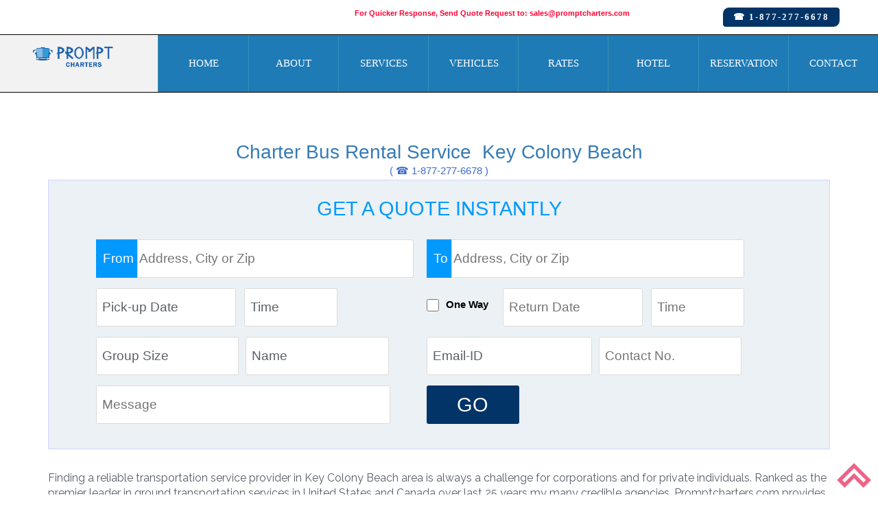

--- FILE ---
content_type: text/html; charset=UTF-8
request_url: https://promptcharters.com/charterbusservice.php?id=7461
body_size: 7727
content:
<!DOCTYPE html>
<html>
<head>
<title>Charter Bus Rental Service  Key Colony Beach </title>
<meta name="description" content="Deluxe Coach,Minibus,School Bus,Party Bus,Van,Limousines in  Key Colony Beach  Area." />
<meta name="viewport" content="width=device-width, initial-scale=1">
<meta http-equiv="Content-Type" content="text/html; charset=utf-8" />
<meta name="keywords" content="charter bus, mini bus, school bus, van, party bus, limousine, rental service" />
<script type="application/x-javascript"> addEventListener("load", function() { setTimeout(hideURLbar, 0); }, false); function hideURLbar(){ window.scrollTo(0,1); } </script>
<link href="css/bootstrap.css" rel='stylesheet' type='text/css' />
<link href="css/style.css?sdf=78545" rel='stylesheet' type='text/css' />
<link rel="stylesheet" type="text/css" href="//fonts.googleapis.com/css?family=Raleway:500,600,700,700i,300i,300,400,600i"/>
<!--<link href='http://fonts.googleapis.com/css?family=Source+Sans+Pro:200,300,400,600,700,900,200italic,300italic,400italic,600italic,700italic,900italic' rel='stylesheet' type='text/css'>
<link href='http://fonts.googleapis.com/css?family=Fugaz+One' rel='stylesheet' type='text/css'>-->
<script src="js/jquery.min.js"></script>
<script src="js/bootstrap.js"></script>
<!--Datepicker-->
<link href="css/datepicker.css" rel='stylesheet' type='text/css' />
<script type="text/javascript" src="js/index.js"></script>
<script type="text/javascript" src="js/dtp_functions.js"></script>
<!---- start-smoth-scrolling---->
<script type="text/javascript" src="js/move-top.js"></script>
<script type="text/javascript" src="js/easing.js"></script>
<script type="text/javascript">
			jQuery(document).ready(function($) {
				$(".scroll").click(function(event){		
					event.preventDefault();
					$('html,body').animate({scrollTop:$(this.hash).offset().top},1000);
				});
			});
		</script>
<!--start-smoth-scrolling-->
</head>
<body>
	<!--start-header-->
		<!--start-header-->
    <div class="header" id="home">
		<nav class="navbar navbar-default">
			<div class="container-fluid">
                 <div class="col-md-12 head-top">
                                  
                 	<div class="col-md-9" style="float:left;">
                 		<small><a href="mailto:sales@promptcharters.com" style="color:#F03; font-weight:800;" >For Quicker Response, Send Quote Request to: sales@promptcharters.com</a></small>
                 	</div>
                 	<!--<div class="col-md-3"></div>-->
                	<div class="col-md-3">
                <!--     <a href="tel:1-877-277-6678" class="btn btn-primary btn-lg">
                         <span class="glyphicon glyphicon-earphone"></span><span style=" font-weight:bolder; letter-spacing:2px;"> 1-877-277-6678</span>
                        </a>  -->               
                        <label class="head-tel"><a href="tel:1-877-277-6678" style="color:#fff; padding:10px; font-family: Cambria, 'Hoefler Text', 'Liberation Serif', Times, 'Times New Roman', serif; font-weight:700;"> &#9742;&nbsp;1-877-277-6678</a></label>
                   </div> 
        		 </div>
			<!-- Brand and toggle get grouped for better mobile display -->
			<div class="navbar-header">
	            <a class="navbar-brand" href="index.php"><img src="images/logo.jpg" alt="Promptcharters.com" /></a>
				<button type="button" class="navbar-toggle collapsed" data-toggle="collapse" data-target="#bs-example-navbar-collapse-1" aria-expanded="false">
				<span class="sr-only">Toggle navigation</span>
				<span class="icon-bar"></span>
				<span class="icon-bar"></span>
				<span class="icon-bar"></span>
			  </button>
			</div>
			<!-- Collect the nav links, forms, and other content for toggling -->
			<div class="collapse navbar-collapse" id="bs-example-navbar-collapse-1" style="background-color:#f2f2f2;border-bottom:1px solid #000;">
				<ul class="nav navbar-nav">
					<li ><a href="index.php" class="hvr-bounce-to-top">Home</a></li>
					<li ><a href="aboutus.php" class="hvr-bounce-to-top">About</a></li>
					<li ><a href="services.php" class="hvr-bounce-to-top">Services</a></li>
					<li ><a href="fleet.php" class="hvr-bounce-to-top">Vehicles</a></li>
					<li ><a href="rates.php" class="hvr-bounce-to-top">Rates</a></li>
					<li><a href="https://www.booking.com/?aid=1499521"  target="_blank" class="hvr-bounce-to-top">Hotel</a></li>
					<li ><a href="reservation.php" class="hvr-bounce-to-top">Reservation</a></li>
				    <li ><a href="quote.php" class="hvr-bounce-to-top">Contact</a></li>
				</ul>
				<div class="clearfix"></div>
			</div><!-- /.navbar-collapse -->
			</div><!-- /.container-fluid -->
		</nav>
	</div>
	<!--end-header-->	<!--end-header-->
	<!--start-about-->
	<div class="about">
		<div class="container" style="min-height:600px; font-family:'Trebuchet MS', Verdana, sans-serif;">
			<div class="about-top heading">
				<h1>Charter Bus Rental Service&nbsp;  Key Colony Beach </h1>
                <h4>( &#9742;  1-877-277-6678 )</h4>
			</div>
            <div id="image-belt">
           			                     <div id="image-block">
            
                            <!-- /#intro-belt -->
            
                            <div class="belt-wrapper">
                                <div class="belt-inner-wrap">
                                    <div id="bookform-belt" class="bright-mobile">
                                        <div class="block">
                                            <div id="bookform-wrapper">
                                                            <script>
                            var display_spab = 0;
            
                            var placeSearch, autocomplete, autocomplete2;
                            var trip_type_defined = 0;
                            var componentForm = {
                                postal_code: 'short_name',
                                administrative_area_level_1: 'short_name'
                            };
                            var school_visible = 0;
                            var overnight_visible = 0;
            
                            var state_checked = 0; /* used to prevent the xhr call from overriding google results*/
            
            
                            var min_date_value = "10/03/2016";
                            var cached_charter_is_one_way_value = 0;
                            var hide_overnight_stay_value = 0;
                            var show_search_box_value = 0;
            
                            
                            
                                                hide_overnight_stay_value = 1;
                                            
                                                show_search_box_value = 1;
                                            jQuery(function(){
                                book_form_js();
                            })
                        </script>
                        
                  
                     <div id="bookform-block">
                                    <p class="title">Get a Quote Instantly</p>
                        <p class="subtitle blue big">Book &amp; Earn the Best Price</p>
                        <form method="post" action=https://promptcharters.com/charterbusservice.php?id=7461 name="frmcnt" id="frmcnt" class="question-none">
                            <div id="step1">
                                <input type="hidden" id="pickup_location_zipcode" value="">
                                <input type="hidden" id="destination_location_zipcode" value="">
                                <input type="hidden" id="spab_state" value="0">
                                 <div class="fields">
                                    <div class="half-col"><span>From&nbsp; </span><input name="pickup_address" type="text" id="pickup_location" autocomplete="off" title="Pick-up Location"  placeholder="Address, City or Zip"  tabindex="1"/></div>
                                    <div class="half-col"><span>To&nbsp;</span><input name="destination_address" type="text" id="destination_location" autocomplete="off"  title="Destination"  placeholder="Address, City or Zip" tabindex="2"/></div>
                                </div>
                            </div>
            
                            <div id="step2" style="display:none;">
                                <div class="fields">
                                    <div class="dates">
                                        <div class="half-col">
                                            <div class="pickup-info">
                                                <input name="pickup_date" type="text" id="pickup_date" autocomplete="off" value="Pick-up Date" title="Pick-up Date" readonly onfocus="if(this.value=='Pick-up Date') {this.value='';}" onblur="if(this.value=='') {this.value='Pick-up Date';}" tabindex="3" /><input name="pickup_time" type="text" id="pickup_time" autocomplete="off" value="Time" title="Pick-up Time" readonly onfocus="if(this.value=='Time') {this.value='';}" onblur="if(this.value=='') {this.value='Time';}" tabindex="4" />
                                            </div>
                                        </div>
            
                                        <div class="half-col">
                                            <div class="direction"><input name="type" type="checkbox" id="charter_is_one_way" value="1" onclick="myFunction()" tabindex="5" /><label for="charter_is_one_way">One Way</label></div>
                                            <div class="return-info">
                                                <input name="return_date" type="text" id="return_date" autocomplete="off"  placeholder="Return Date" title="Return Date" readonly onfocus="if(this.value=='Return Date') {this.value='';}" onblur="if(this.value=='') {this.value='Return Date';}" tabindex="6" /><!-- Add class="disabled" when One Way is selected -->
                                                <input name="return_time" type="text" id="return_time" autocomplete="off" placeholder="Time" title="Return Time" readonly onfocus="if(this.value=='Time') {this.value='';}" onblur="if(this.value=='') {this.value='Time';}" tabindex="7" /><!-- Add class="disabled" when One Way is selected -->
                                            </div>
                                            <span class="cleaner"></span>
                                        </div>
                                    </div>
                                </div>
                                <div id="select_time_box" class="pickup-time" style="display: none;" ><!-- class="pickup-time" / class="return-time" -->
            
                                    <h3 id="pick-drop">Please Select Pickup Time</h3>
                                
                                    <div id="time-selects">
                                        <select id="select_time">
                                        </select>
                                        <select id="select_hour">
                                        </select>
                                        <select id="select_am">
                                        </select>
                                    </div>
                                    <div id="time-select-button">Select</div>
                                </div>
                            </div>
				            <input type="hidden" name="ctype" value="Round Trip" id="ctype">
                            <input type="hidden" name="charter_type" value="1" id="charter_type">
                            <input type="hidden" name="bookform_submit" value="1">
                            <input type="hidden" name="school_trip" id="school_trip" value="0">
                            
				            <div id="step2">
                                <div class="fields">
                                    <div class="dates">
                                        <div class="half-col">
                                            <div class="pickup-info">
												<input name="group_size" type="text" id="group_size" value="Group Size" title="group_size"  onfocus="if(this.value=='Group Size') {this.value='';}" onblur="if(this.value=='') {this.value='Group Size';}" tabindex="8" style="width:45%; margin-right:10px;"  /> <input name="name" type="text" id="name" value="Name" title="Name"  onfocus="if(this.value=='Name') {this.value='';}" onblur="if(this.value=='') {this.value='Name';}" tabindex="9" style="width:45%;" />
                                            </div>
                                        </div>
            
                                        <div class="half-col">
                                            <div class="pickup-info">
                                            <input name="email" type="text" id="email" value="Email-ID" title="email"  onfocus="if(this.value=='Email-ID') {this.value='';}" onblur="if(this.value=='') {this.value='Email-ID';}" tabindex="10" style="width:52%; margin-right:10px;" />
                                                <input name="phone" type="text" id="phone"  placeholder="Contact No." title="phone"  onfocus="if(this.value=='Contact No.') {this.value='';}" onblur="if(this.value=='') {this.value='Contact No.';}" tabindex="11" style="width:45%;" /><!-- Add class="disabled" when One Way is selected -->
                                                <!-- Add class="disabled" when One Way is selected -->
                                            </div>
                                            <span class="cleaner"></span>
                                        </div>
                                    </div>
                                </div>
                            </div>
                            
                            <div id="step3" style="display:none;">
                                <div class="fields">
                                    <div class="two-quarters">
                                    <input name="message" type="text" id="message" placeholder="Message" title="Message"  onfocus="if(this.value=='Message') {this.value='';}" onblur="if(this.value=='') {this.value='Message';}" tabindex="11"  style="width:89%;"/>
                                        <!--<div class="people"><input name="group_size" type="text" id="party_size" autocomplete="off"  title="Group Size" placeholder="Group Size" onfocus="if(this.value=='Group size') {this.value='';}" onblur="if(this.value=='') {this.value='Group size';}" tabindex="8" /></div>-->
                                        <!--<div class="overnight">
                                            <span class="question">Do you need Vehicle at Destination?</span>
                                            <span class="answer"><input name="overnight_stay" type="radio" id="overnight_stay_yes" value="1" title="Yes" class="overnight_stay bookform_radio" /><label for="overnight_stay_yes">Yes</label></span>
                                            <span class="answer"><input name="overnight_stay" type="radio" id="overnight_stay_no" value="0" title="No" class="overnight_stay bookform_radio" /><label for="overnight_stay_no">No</label></span>
                                        </div>-->
                                    </div>
                                     <!--<div class="third-quarter school_trip" style="display: none;">
                                        <div class="school">
                                            <span class="question">Is this a K Thru 12 Grade School Trip?</span>
                                            <span class="answer"><input name="spab" type="radio" id="spab_yes" value="1" title="Yes" class="spab_select bookform_radio" /><label for="spab_yes">Yes</label></span>
                                            <span class="answer"><input name="spab" type="radio" id="spab_no" value="0" title="No" class="spab_select bookform_radio" /><label for="spab_no">No</label></span>
                                        </div>
                                    </div> -->
                                    <div class="fourth-quarter">
                                        <div class="submit">
                                            <button type="submit" name="quoteform_submit" value="1" id="quoteform_submit" class="yellow_btn" onClick="return validate_form();" tabindex="9">
                                                GO
                                            </button>
                                        <!-- <input name="bookform_submit" type="submit" id="bookform_submit" value="Go" class="yellow_btn" onClick="ga('send', 'event', { eventCategory: 'send', eventAction: 'bookform_submit', eventLabel: 'bookform_submit', eventValue: 1});" /> -->
                                        </div>
                                    </div>   
                                </div>
                            </div>
                            <span class="cleaner"></span>
                        </form>
                    </div><!-- end #bookform-block -->
            
                                                    </div><!-- end #bookform-wrapper -->
                                        </div><!-- end .block -->
                                    </div><!-- end #bookform-belt -->
                                </div><!-- end .belt-inner-wrap -->
                            </div><!-- end .belt-wrapper -->
                        </div><!-- end #image-block -->
                       	<p style="height:15px;"></p>
                        <div style="font-family: 'Raleway', sans-serif;">
                                <p>Finding a reliable transportation service provider in  Key Colony Beach  area is always a challenge for corporations and for private individuals. Ranked as the premier leader in ground transportation services in United States and Canada over last 25  years my many credible agencies, Promptcharters.com provides all types of ground transportation services such as mini bus, coach bus, charter bus, school bus and executive charter bus rental in  Key Colony Beach  area. If you need a charter bus for hire please contact us. We guarantee the best possible charter bus rates. Our charter booking process is simple and our staff are easy to work with. Over the years we were able to build the trust of thousands of our customers. Ninety per cent of our business is repeat customers.</p>
                                
                                <h4>Corporate Travel in  Key Colony Beach </h4>
                                
                               <p> Planning a corporate retreat or conference in  Key Colony Beach  can often be a tedious task. Planning the ground transportation can be even more difficult. It involves many variables such as number of people, frequency of the service etc. We excel in ground transportation management for corporate clients and private events. We have great reputation for having managed many corporate events throughout the country. A Major portion of our business is corporate travel and travel management services.  Picking your employees from airport to shuttling large groups to and from large events, we do it all very effectively and efficiently. Whether you are holding a sales conference or shareholders meeting we do it with perfection. When it comes to corporate travel management, it has to be done meticulously as well as economically. Armed with a team of professionals and coupled with cutting edge technology, we will be able to do a superb job on your travel plans.</p>
                                
                                <p>Our fleet consists of luxury sedans, vans, mini buses, coach buses, school buses and executive buses.</p>
                                
                               <p> From the beginning, we will work with you. A travel coordinator will be assigned you and that person will in charge of planning, executing the travel arrangements. If your group size is over 1,000, a team of travel planners will be assigned the task and we'll make sure all goes well without a hitch.</p>
                                
                                <h4>School Field Trips in  Key Colony Beach .</h4>
                                
                                <p>Due to budget constraints, schools are always on the lookout for cheaper options for transporting children to field trips. This is especially true of public schools. Field trip planning requires finding the right charter bus company and more importantly a reliable and approved service provider for your school. Finding a coach bus or school bus for a last minute trip can be tedious and time consuming. Our seasoned staff with core understanding of the needs of the teachers and coaches, we can be a partner in your travel.</p>
                                
                                <h4>Church Trips in  Key Colony Beach </h4>
                                
                                <p>Religious organizations, especially churches often look for a reliable partner for transportation for conferences, retreats and other events. We have helped numerous religious organizations with camps and retreats in the past. If you are planning for a youth retreat or a church conference, we will be happy to work with you and make your trip a memorable one. We will also help you find a retreat center, if you are looking for one. Over the years we have worked with major organization such as Salvation, Army, Billy Graham Evangelistic Association, Potter’s House, Focus on the Family and Campus Crusade For Christ. We also do charter services to Sight, The Holy Land,  and Sound and Noah’s Ark.</p>
                                
                                <h4>Political Campaigns in  Key Colony Beach </h4>
                                
                                <p>As an experienced charter bus company, having done so many political campaign, we have the knowledge and experience to manage your next political campaign. We had the privilege of managing many political campaigns including presidential campaign in the past.  If you are looking for a trustworthy partner for your next campaign, let us know and we can work with you.</p>
                                
                                <h4>Charter Bus Rental in  Key Colony Beach </h4>
                                
                                <p>Charter Bus or Coach Bus is a luxury vehicle with so many features for a comfortable journey. Charter buses or Coach buses are getting extremely popular as they offer the same comfort and luxury of commercial jets. We have the most modern fleet of charter buses and coach buses. If you are in need of a coach bus service, we can provide  coach buses that can seat up to 56 people. All our luxury coach buses come with lot of entertainment options such as DVD player and  pa system.  Lavatory and large luggage compartment is also available with coach buses.</p>
                                
                                <h4>Mini Bus Rental in  Key Colony Beach </h4>
                                
                                <p>Mini Buses can be useful for all types of trips such as corporate outings. 24-32 Mini Buses are available with drivers for both private events and corporate events. Mini Buses can be as luxurious as coach buses.  Each mini bus is equipped with all the luxury amenities except restroom. Mini Bus comes with DVD player, LCD screen and storage room. It is an ideal choice for a smaller group for a night out for dinner, wedding transfer and corporate events.</p>
                                
                                <h4>School Bus Rental in  Key Colony Beach </h4>
                                
                                <p>School Buses are an efficient and economical way of transferring both small group and large groups. As an operator of the largest school bus fleet, we can supply you over thousand school buses at one time. In addition to coach buses, we also offer school buses for field trips, conventions, weddings, corporate events and sporting events. Although most of our school buses do not have air condition, we do have school buses with air condition. With seating capacity ranging from 48- 55, school buses are an economic and efficient way to move your group in town.</p>                           
                           
                           
                           </div>
                           	<p style="height:15px;"></p>
		                <br>

                        <div style="width:inherit; height:100px;clear:both; margin-top:20px;">
                            <p align="justify"><a href='https://promptcharters.com/charterbusservice.php?id=7462' class='contentfont8'>See Our Charter Bus Service &nbsp; Key West &nbsp;&rarr;</a></p>
                            <p align="justify"><a href='https://promptcharters.com/charterbusservice.php?id=7460' class='contentfont8'>&larr;&nbsp;See Our Charter Bus Service &nbsp; Key Biscayne </a></p>
                            <p>&nbsp;</p>
                            <p align="justify"><a href="https://www.promptcharters.com">Go to Home </a></p>
                        </div> 

             </div>
        </div>

	</div>

	<!--start-footer-->
	<div class="footer">
		<div class="container">
			
            <div class="teacher">
                    <div class="container">
<!--                        <div class="teacher-top" style="padding-top:20px;">
                            <h3>Charter Bus Hot Cities</h3>
                        </div>-->
                        <div class="teacher-main" style="font-size:14px;">
                            <div class="teacher-left">
                                <ul style="list-style:none; text-align:left;">
                                	<li><a href="https://www.promptcharters.com/fleet.php">Charter Bus Types</a></li>
                                	<li><a href="https://www.promptcharters.com/blog/bus-charter-estimate-how-to-calculate-charter-bus-cost/">Charter Bus Pricing</a></li>
                                	<li><a href="school-bus.php">School Bus Rental</a></li>
                                	<li><a href="coachbus.php">Coach Bus Rental</a></li>
                                	<li><a href="minibus.php">Mini Bus Rental</a></li>
                                	<li><a href="shuttle-service.php">Shuttle Service</a></li>
                                	<li><a href="service-area.php">Our Service Area</a></li>
                                    <li><a href="sprinter-van.php">Sprinter Van</a></li>
                                    <li><a href="bus-wrap.php">Bus Wraps</a></li>
                                    <li><a href="executive-coach-bus.php">Executive Coach Bus</a></li>
                                    <li><a href="sports-tours.php">Sports Tours</a></li>
                                    <li><a href="college-bus-rental.php">College Bus rentals</a></li>
                                    <li><a href="convention-shuttle.php">Convention Shuttle</a></li>
                                    <li><a href="entertainer-coaches.php">Entertainer Coaches</a></li>
                                    <li><a href="ada-vehicles.php">ADA Compliant Vehicles</a></li>
                                    <li>&quot;</li>
                                    <li><a href="disinfected-coaches.php">Disinfected Coaches</a></li>
                                	<li><a href="guides.php">Our Guides</a></li>
                                    
                                </ul>
                            </div>
                             <div class="teacher-left">
                                <ul style="list-style:none; text-align:left;">
                                    <li> <a href="//www.promptcharters.com/city/cincinnati-charter-bus-rentals.html">Cincinnati Charter Bus</a></li> 
                                    <li><a href="//www.promptcharters.com/city/los-angeles-charter-bus.html">Los Angeles Charter Bus </a></li> 
                                    <li> <a href="//www.promptcharters.com/city/fort-myers-charter-bus.html">Fort Myers Charter Bus</a> </li>                                                                  
                                    <li> <a href="//www.promptcharters.com/city/atlanta-charter-bus-rentals.html">Atlanta Charter Bus</a></li>
                                    <li> <a href="//www.promptcharters.com/city/jacksonville-charter-bus.html">Jacksonville Charter Bus</a></li>
                                    <li> <a href="//www.promptcharters.com/orlando-charter-bus-rental-service.html">Orlando Charter Bus</a></li>
                                    <li> <a href="//www.promptcharters.com/city/kansas-charter-bus.html">Kansas City Charter Bus</a></li>
                                    <li> <a href="//www.promptcharters.com/city/memphis-charter-bus-rentals.html">Memphis Charter Bus</a></li>
                                    <li> <a href="//www.promptcharters.com/city/buffalo-charter-bus-rentals.html">Buffalo Charter Bus</a></li>
                                    <li> <a href="//www.promptcharters.com/city/detroit-charter-bus-rentals.html">Detroit Charter Bus</a></li>
                                    <li> <a href="//www.promptcharters.com/city/bronx-charter-bus-rentals.html">Bronx Charter Bus</a></li>
                                    <li> <a href="//www.promptcharters.com/city/denver-charter-bus.html">Denver Charter Bus </a></li>
                                    <li> <a href="//www.promptcharters.com/miami-charter-bus-rental-service.html">Miami Charter Bus</a></li>
                                    <li>&quot;</li>
                                    <li>&quot;</li>
                                    <li style="color:#fff; font-size:16px;">Charter Bus Planning</li>
                                    <li><a href="field-trip-planning.php">&#8227;&nbsp;Field Trip Planning Tips</a></li>
                                    <li><a href="corporate-bus-charter-tips.php">&#8227;&nbsp;Corporate Bus Charter Tips</a></li>
                                 </ul>
                            </div>  
                             <div class="teacher-left">
                                <ul style="list-style:none; text-align:left;">
                                    <li> <a href="//www.promptcharters.com/city/charter-bus-rental-chicago.html">Chicago Charter Bus</a></li> 
                                    <li> <a href="//www.promptcharters.com/city/Las-Vegas-charter-bus-rentals.html">Las Vegas Charter Bus </a></li> 
                                    <li> <a href="//www.promptcharters.com/fresno-charter-bus-rental-service.html">Fresno Charter Bus </a></li>                                 
                                    <li> <a href="//www.promptcharters.com/city/birmingham-charter-bus-rentals.html">Birmingham Charter Bus </a></li>
                                    <li> <a href="//www.promptcharters.com/city/atlantic-charter-bus-rentals.html">Atlantic City Charter Bus</a></li>
                                    <li> <a href="//www.promptcharters.com/city/austin-charter-bus-rentals.html">Austin Charter Bus </a></li>
                                    <li> <a href="//www.promptcharters.com/city/albuquerque-charter-bus-rentals.html">Albuquerque Charter Bus </a></li>
                                    <li> <a href="//www.promptcharters.com/city/anaheim-charter-bus-rentals.html">Anaheim Charter Bus</a></li>
                                    <li> <a href="//www.promptcharters.com/city/San-Antonio-charter-bus-rentals.html">San Antonio Charter Bus </a></li>
                                    <li> <a href="//www.promptcharters.com/city/albany-NY-charter-bus-rentals.html">Albany Charter Bus </a></li>
                                    <li> <a href="//www.promptcharters.com/city/phoenix-charter-bus.html">Phoenix Charter Bus</a></li>
                                    <li> <a href="//www.promptcharters.com/city/louisville-charter-bus-rentals.html">Louisville Charter Bus </a></li>
                                    <li> <a href="//www.promptcharters.com/city/oklahoma-city-charter-bus-rentals.html">Oklahoma City Charter Bus</a></li>
                                    <li>&quot;</li>
                                    <li>&quot;</li>
                                    <li style="color:#fff; font-size:16px;">Charter Bus Rentals</li>
                                    <li><a href="motor-coach-rental.php">&#8227;&nbsp;Charter Bus Rental</a></li>
                                    <li><a href="minibus-rental.php">&#8227;&nbsp;Mini Bus Rental</a></li>
                                  </ul>
                            </div> 
                            <div class="teacher-left">
                                <ul style="list-style:none; text-align:left;">
                                    <li> <a href="//www.promptcharters.com/charter-bus-washington-dc-charter-bus-rental.html">Washington DC Charter Bus </a></li> 
                                    <li> <a href="//www.promptcharters.com/city/richmond-charter-bus-rentals.html">Richmond Charter Bus </a></li> 
                                    <li> <a href="//www.promptcharters.com/city/minneapolis-charter-bus-rentals.html">Minneapolis Charter Bus</a></li>                                 
                                    <li> <a href="//www.promptcharters.com/city/fort-lauderdale-charter-bus.html">Fort Lauderdale Charter Bus </a></li>
                                    <li> <a href="//www.promptcharters.com/city/harrisburg-charter-bus-rentals.html">Harrisburg Charter Bus</a></li>
                                    <li> <a href="//www.promptcharters.com/city/charter-bus-sacramento-california.html">Sacramento Charter Bus </a></li>			
                                    <li> <a href="//www.promptcharters.com/city/boston-charter-bus-rentals.html">Boston Charter Bus</a></li> 
                                    <li> <a href="//www.promptcharters.com/city/indianapolis-charter-bus-rentals.html">Indianapolis Charter Bus</a></li>
                                    <li> <a href="//www.promptcharters.com/city/newark-charter-bus-rentals.html">Newark Charter Bus</a></li>
                                    <li> <a href="//www.promptcharters.com/city/Virginia-Beach-charter-bus-rentals.html">Virginia Beach Charter Bus</a></li>
                                    <li> <a href="//www.promptcharters.com/city/seattle-charter-bus-rentals.html">Seattle Charter Bus</a></li> 
                                    <li> <a href="//www.promptcharters.com/city/san-francisco-charter-bus.html">San Francisco Charter Bus </a></li>
                                    <li> <a href="//www.promptcharters.com/city/houston-charter-bus-rentals.html">Houston Charter Bus</a></li> 
                                 </ul>
                               </div>  
                            <div class="teacher-left">
								<ul style="list-style:none; text-align:left;">
                                    <li> <a href="//www.promptcharters.com/rochester-charter-bus-rental-service.html">Rochester Charter Bus </a></li>                                
                                    <li> <a href="//www.promptcharters.com/city/nashville-charter-bus-rentals.html"> Nashville Charter Bus </a></li> 
                                    <li> <a href="//www.promptcharters.com/city/dallas-charter-bus-rentals.html">Dallas Charter Bus</a></li>                     
                                    <li> <a href="//www.promptcharters.com/city/charter-bus-new-orleans-charter-bus-rental.html">New Orleans Charter Bus</a></li>
                                    <li> <a href="//www.promptcharters.com/city/madison-charter-bus-rentals.html">Madison Charter Bus</a></li>
                                    <li> <a href="//www.promptcharters.com/city/portland-charter-bus-rentals.html">Portland Charter Bus </a></li>
                                    <li> <a href="//www.promptcharters.com/city/CleveLand-charter-bus-rentals.html">Cleveland Charter Bus </a></li>
                                    <li> <a href="//www.promptcharters.com/city/philadelphia-charter-bus-rentals.html">Philadelphia Charter Bus </a></li>
                                    <li> <a href="//www.promptcharters.com/city/milwaukee-charter-bus-rentals.html">Milwaukee Charter Bus</a></li>  
                                    <li> <a href="//www.promptcharters.com/city/columbus-charter-bus-rentals.html">Columbus Charter Bus </a></li>
                                </ul>
                             </div>   
                               
                        </div>
                     </div>
                                <div class="footer-main" style="margin-top:20px; border-top:1px solid #333; font-size:14px;">
                                    <div class="col-md-2 footer-left">
                                        <span style="margin-right:40px;"><a href="//promptcharters.com/blog/" target="_blank">Blog</a></span>
                                    </div>
                                    <div class="col-md-2 footer-left">
                                      <span style="margin-right:40px;"><a href="article.php" target="_blank">Articles</a></span>
                                    </div>
                                    <div class="col-md-2 footer-left"> 
                                      <span style="margin-right:40px;"><a href="locations.php" target="_blank">Locations</a></span>
                                    </div>  
                                    <div class="col-md-2 footer-left"> 
                                      <span style="margin-right:40px;"><a href="sitemap.php" target="_blank">Sitemap</a></span>
                                    </div>  
                                   <div class="col-md-4 footer-left"> 
                                      <span style="margin-right:40px;"><a href="privacypolicy.php" target="_blank">Privacy Policy</a></span>
                                    </div>  

                                </div>                       
                    <div class="footer-main" style="margin-top:20px; border-top:1px solid #333; font-size:14px;">
                    				<p>&nbsp;</p>
                                    <div class="col-md-4 footer-left">
                                        <span class="glyphicon glyphicon-map-marker map-marker" aria-hidden="true"></span>
                                        <p>Promptcharters.com</p>
                                    </div>
                                    <div class="col-md-4 footer-left">
                                        <span class="glyphicon glyphicon-phone map-marker" aria-hidden="true"></span>
                                        <p>+1 877 277 6678 </p>
                                    </div>
                                                                        <div class="col-md-4 footer-left">
                                        <p class="footer-class">© 2026 Prompt Charters | <a href="//promptcharters.com/" target="_blank">Charter Bus Rental</a> </p>
                                        <ul>
                                            <li><a href="https://www.facebook.com/promptcharterbusrental"><span class="fb"></span></a></li>
                                            <li><a href="https://twitter.com/Buscharters1" data-show-count="false"><span class="twit"></span></a></li>
                                            <li><a href="#"><span class="rss"></span></a></li>
                                            <li><a href="https://plus.google.com/116550579371468783611/posts"><span class="ggl"></span></a></li>
                                        </ul>
                                    </div>
                                    <div class="clearfix"></div>
                                </div>
                   
                 </div>            
		</div>
		<script>
									$(document).ready(function() {
										/*
										var defaults = {
								  			containerID: 'toTop', // fading element id
											containerHoverID: 'toTopHover', // fading element hover id
											scrollSpeed: 1200,
											easingType: 'linear' 
								 		};
										*/
										
										$().UItoTop({ easingType: 'easeOutQuart' });
										
									});
								</script>
		<a href="#home" id="toTop" class="scroll" style="display: block;"> <span id="toTopHover" style="opacity: 1;"> </span></a>
	</div>	<!--end-footer-->
</body>
</html>

--- FILE ---
content_type: text/css
request_url: https://promptcharters.com/css/style.css?sdf=78545
body_size: 6925
content:
/* @font-face {
   font-family: 'Play-Regular';
    src:url(../fonts/Play-Regular.ttf) format('truetype');

}
@font-face {
    font-family: 'Montserrat-Regular';
    src:url(../fonts/Montserrat-Regular.ttf) format('truetype');
}*/

html, body{
    font-size: 100%;
	background:	#fff;
}
body {
	font-size: 100%;
	/*font-family: 'Montserrat-Regular';
	font-family: 'Source Sans Pro', sans-serif;*/
	font-family: 'Raleway', sans-serif;
}
body a{
	transition: 0.5s all ease;
	-webkit-transition: 0.5s all ease;
	-moz-transition: 0.5s all ease;
	-o-transition: 0.5s all ease;
	-ms-transition: 0.5s all ease;
}
input[type="text"]#subdomaintwo{
    -webkit-appearance:none!important;
    color:red;
    text-align:left;
    width:75px;
    /*border:1px solid gray;
    border-left:0px;
    margin:0 0 0 -7px;*/
    background:white;
}
input[type="text"]#subdomain{
    -webkit-appearance:none!important;
    border:1px solid gray;
    border-right:0px;
    outline:none;
}
p{
	margin:0;
}
ul,label{
	margin:0;
	padding:0;
}
body a:hover{
	text-decoration:none;
}
.black-border-bottom {
	border-bottom:1px solid #000;
}
.datascroll{
	width:inherit;
	height:350px;
	overflow:scroll;
}
.head-top{
	padding:10px;
	text-align:right;
	padding-right:40px;
	color:#000;
	background-color:#fff;/* C1D4E4*/
	border-bottom:1px solid #000;
}
.head-tel{
	background-color:#023467;
	color:#fff;
	border: 1px solid #fff;
	border-radius: 10px 5px;
	padding:5px;
	float:right;
	letter-spacing:2px;
}
.head-label{
	text-align:left;
	color:#000;
	font-weight:100;
	font-size:14px;
}
/*======= 3.Buttons ======= */
.mybutton {
  display: inline-block;
  border-radius: 4px;
  background-color: #fff;
  border: 1 px solid #dbdbdb;
  color: #EAA227;
  text-align: center;
  font-size: 18px;
  padding: 10px;
  width: 250px;
  transition: all 0.5s;
  cursor: pointer;
  margin: 5px;
}

.mybutton span {
  cursor: pointer;
  display: inline-block;
  position: relative;
  transition: 0.5s;
}

.mybutton span:after {
  content: '\00bb';
  position: absolute;
  opacity: 0;
  top: 0;
  right: -20px;
  transition: 0.5s;
}

.mybutton:hover span {
  padding-right: 25px;
}

.mybutton:hover span:after {
  opacity: 1;
  right: 0;
}
.btn {
    border-radius: 2px;
    padding: 8px 8px;
    outline: none !important;
    box-shadow: none !important;
}

.btn-sm {
    padding: 5px 10px !important;
}

.btn-white-fill {
    padding: 8px 24px !important;
    background-color: #ffffff;
    border: 2px solid  !important;
    border-radius: 50px;
    font-weight: 500;
    text-transform: uppercase;
    letter-spacing: 0.04em;
}

.btn-white-fill:hover {
    border: 2px solid !important;
    background-color: transparent;
    color: #ea245a !important;
}

.btn-white-bordered {
    padding: 8px 24px !important;
    background-color: #999 !important;
    border: 2px solid rgba(255, 255, 255, 0.75) !important;
    color: #fff !important;
    border-radius: 50px;
    font-weight: 500;
    text-transform: uppercase;
    letter-spacing: 0.04em;
}



.btn-custom {
	background-color: transparent !important;
    padding: 8px 24px !important;
    color: #fff !important;
    border-radius: 50px;
    font-weight: 500;
    text-transform: uppercase;
    letter-spacing: 0.04em;
}



.video-btn {
    color:fff !important;
    letter-spacing: 1px;
    outline: none !important;
    padding: 8px 24px !important;
    background-color: #CB0013 !important;
    border: 2px solid rgb(255, 255, 255) !important;
    border-radius: 50px;
}

.video-btn i {
    margin-right: 7px;
    width: 20px;
    height: 20px;
    border: 2px solid #fff;
    border-radius: 50%;
    line-height: 17px;
    vertical-align: middle;
    text-align: center;
    font-size: 12px;
    padding-left: 3px;
    margin-left: -12px;
}
.video-btn:hover {
	background-color: transparent !important;
	color: red !important;
	
    
} 
  .btn-white-bordered:hover {
    background-color: transparent !important;
	color: #999 !important;
}

/*--Header-Part-Starts-Here--*/
.header {
	/*background: rgb(156, 158, 159);*/
}
.navbar-header {
	/*background: rgb(34, 34, 34);
	background:url(../images/bg.jpg) repeat;*/
	background:#F2F2F2;
	width: 18%;
	float: left;
	text-align: center;
	/*padding: 0.15em 0px;*/
}
.navbar-default .navbar-nav > li > a {
	color: #fff !important;
}
nav.navbar.navbar-default {
	border: none;
}
.navbar {
	margin-bottom: 0px;
}
.frm-txt{
   clear:both;
   float:left;
   color: #0068A3;
   font-size:13px;
}
/*contact form*/
.contact-frm {
	-moz-border-radius:5px 5px 5px 5px;
	-webkit-border-radius:5px 5px 5px 5px;
	border-radius:5px 5px 5px 5px;
	behavior:url(border-radius.htc); 
	border: 1px solid #e1e1e1;
	color:#2663B7;
	min-height:20px;
	padding:3px;
	margin:5px;
}
/*location box*/
.locbox{
	width: 90%;
	height: auto;
	padding:5px;
	background-color: #fff;
	margin-top:5px;
	margin-bottom:5px;
	-moz-border-radius:5px 5px 5px 5px;
	-webkit-border-radius:5px 5px 5px 5px;
	border:1px solid #0068A3;
	border-radius:5px 5px 5px 5px;
	behavior:url(border-radius.htc);	
}
.citytop{
	width: 100%;
	height: auto;
	padding:5px;
	background-color: #EBF1F4;
	margin-top:5px;
	margin-bottom:5px;
	-moz-border-radius:5px 5px 5px 5px;
	-webkit-border-radius:5px 5px 5px 5px;
	border:1px solid #D4D4FF;
	border-radius:5px 5px 5px 5px;
	behavior:url(border-radius.htc);	
}
.citytop a{
	color:red;
}
.container-fluid {
	padding: 0px;
}
.navbar-brand {
	float: center;
	margin: 0px;
	vertical-align: middle;
}
div#bs-example-navbar-collapse-1 {
	padding: 0px;
}
ul.nav.navbar-nav {
	width: 82%;
	float: right;
}
.navbar-nav li {
	width: 12.5%;
	float: left;
}
.navbar-default .navbar-nav > .active > a, .navbar-default .navbar-nav > .active > a:hover, .navbar-default .navbar-nav > .active > a:focus {
	color: rgb(255, 255, 255);
	background-color:#5BBCE9;  /* rgb(5, 166, 179);*/
}
.hvr-sweep-to-top::before {
	content: '';
	position: absolute;
	z-index: -1;
	top: 0px;
	left: 0px;
	right: 0px;
	bottom: 0px;
	background: rgb(16, 199, 215);
	-webkit-transform: scaleY(0);
	transform: scaleY(0);
	-webkit-transform-origin: 50% 100% 0px;
	transform-origin: 50% 100% 0px;
	transition-property: transform;
	-webkit-transition-property: transform;
	transition-duration: 0.3s;
	-webkit-transition-duration: 0.3s;
	transition-timing-function: ease-out;
	-webkit-transition-timing-function: ease-out;
}
.nav > li > a {
	padding: 30px 0em;
	font-size: 15px;
	font-weight: 300;
	text-transform: uppercase;
	line-height: 33px;
	background-color:#1E7BB6;
	border-left: 2px ridge rgba(98, 201, 209, 0.298039);
	font-family: 'Play-Regular';
	text-align: center;
	color: rgb(255, 255, 255);
}
.navbar-default .navbar-nav > li > a:hover, .navbar-default .navbar-nav > li > a:focus {
	color: rgb(255, 255, 255);
	background-color: #1E7BB6;
}
/* Bounce To Top */
.hvr-bounce-to-top {
	display: inline-block;
	vertical-align: middle;
	-webkit-transform: translateZ(0);
	transform: translateZ(0);
	box-shadow: 0 0 1px rgba(0, 0, 0, 0);
	-webkit-backface-visibility: hidden;
	backface-visibility: hidden;
	-moz-osx-font-smoothing: grayscale;
	position: relative;
	-webkit-transition-property: color;
	transition-property: color;
	-webkit-transition-duration: 0.5s;
	transition-duration: 0.5s;
}
.hvr-bounce-to-top:before {
	content: "";
	position: absolute;
	z-index: -1;
	top: 0;
	left: 0;
	right: 0;
	bottom: 0;
	background: #5BBCE9;
	-webkit-transform: scaleY(0);
	transform: scaleY(0);
	-webkit-transform-origin: 50% 100%;
	transform-origin: 50% 100%;
	-webkit-transition-property: transform;
	transition-property: transform;
	-webkit-transition-duration: 0.5s;
	transition-duration: 0.5s;
	-webkit-transition-timing-function: ease-out;
	transition-timing-function: ease-out;
}
.hvr-bounce-to-top:hover, .hvr-bounce-to-top:focus, .hvr-bounce-to-top:active {
	color: white;
}
.hvr-bounce-to-top:hover:before, .hvr-bounce-to-top:focus:before, .hvr-bounce-to-top:active:before {
	-webkit-transform: scaleY(1);
	transform: scaleY(1);
	-webkit-transition-timing-function: cubic-bezier(0.52, 1.64, 0.37, 0.66);
	transition-timing-function: cubic-bezier(0.52, 1.64, 0.37, 0.66);
}
.navbar-brand > img {
	margin: 0 auto;
}
/*--header-ends--*/
/*--banner-starts--*/
.banner{
	background:url(../images/banner-new2.jpg)no-repeat;
	background-size:cover;
	-webkit-background-size:cover;
	-moz-background-size:cover;
	-o-background-size:cover;
	-ms-background-size:cover;
	min-height:580px;
}
.banner-top h1{
	color:#023467;
	font-size:2.5em;
	font-weight:400;
	margin:0;
	/*font-family: 'Montserrat-Regular';*/
}
.banner-top h2 {
	color: #023467; /* #05a6b3;*/
	font-size: 3em;
	font-weight: 400;
	margin: 13px 0 0 0;
	/*font-family: 'Montserrat-Regular';*/
}
.banner-top p {
	color: #023467;
	font-size: 15px;
	line-height:1.6em;
	margin: 18px 0 0 0;
	/*font-family: 'Play-Regular';*/
	width: 78%;
}
.banner-top {
	text-align: left;
	margin-top: 5%;
}
.bnr-btn {
	margin-top: 4%;
	padding-bottom: 1%;
}
.bnr-btn a{
	border:2px solid #fff;
	font-size:15px;
	font-weight:400;
	color:#fff;
	padding:5px 18px;
	/*font-family: 'Play-Regular';*/
}
.bnr-btn a:hover{
	border:2px solid #05a6b3;
	transition: 0.5s all ease;
	-webkit-transition: 0.5s all ease;
	-moz-transition: 0.5s all ease;
	-o-transition: 0.5s all ease;
	-ms-transition: 0.5s all ease;
}
/* Shutter Out Horizontal */
.hvr-shutter-out-horizontal {
	display: inline-block;
	vertical-align: middle;
	-webkit-transform: translateZ(0);
	transform: translateZ(0);
	box-shadow: 0 0 1px rgba(0, 0, 0, 0);
	-webkit-backface-visibility: hidden;
	backface-visibility: hidden;
	-moz-osx-font-smoothing: grayscale;
	position: relative;
	-webkit-transition-property: color;
	transition-property: color;
	-webkit-transition-duration: 0.3s;
	transition-duration: 0.3s;
}
.hvr-shutter-out-horizontal:before {
	content: "";
	position: absolute;
	z-index: -1;
	top: 0;
	bottom: 0;
	left: 0;
	right: 0;
	background: #05a6b3;
	-webkit-transform: scaleX(0);
	transform: scaleX(0);
	-webkit-transform-origin: 50%;
	transform-origin: 50%;
	-webkit-transition-property: transform;
	transition-property: transform;
	-webkit-transition-duration: 0.3s;
	transition-duration: 0.3s;
	-webkit-transition-timing-function: ease-out;
	transition-timing-function: ease-out;
}
.hvr-shutter-out-horizontal:hover, .hvr-shutter-out-horizontal:focus, .hvr-shutter-out-horizontal:active {
	color: white;
}
.hvr-shutter-out-horizontal:hover:before, .hvr-shutter-out-horizontal:focus:before, .hvr-shutter-out-horizontal:active:before {
	-webkit-transform: scaleX(1);
	transform: scaleX(1);
}
.flex-direction-nav {
	display: none !important;
}
/*--banner-end--*/
/*--provide-starts--*/
.provide-left {
	padding: 2em 20px;
}
.provide-one {
	background: #5A98BF;
}
.provide-two {
	background: #1E7BB6;
}
.provide-tre {
  background: #2F89BD;
}
.provide-four {
	background: #52A4D4;
}
.provide-left h5{
	color:#fff;
	font-size:13px;
	font-weight:400;
	margin:0;
}
.provide-left h3 {
	color: #fff;
	font-size: 29px;
	font-weight: 400;
	margin: 10px 0 0 0;
}
.provide-left p{
	color: #fff;
	font-size: 15px;
	line-height: 1.4em;
	margin: 9px 0 0 0;
	/*font-family: 'Play-Regular';*/
}
/*Quote Request*/
.quote-req{
	border: 1px solid #ccc;
	border-radius:20px 10px;
	padding:20px;
	background-color: #C00;
	color: #fff;
	margin-left:20px;
	font-size:18px;
}
.quote-req:hover{
	color: #3F0;
}
.bottom-left {
    position: absolute;
    bottom: 56px;
    left: 36px;
}
/*--provide-end--*/
/*--welcome-starts--*/
.welcome {
	padding: 5em 0px;
}
.welcome-left h3{
	color: #EF6286;
	font-size: 2.1em;
	font-weight: 500;
	margin: 0;
	text-transform: uppercase;
}
.welcome-left h4{
	font-family: 'Play-Regular';
	color:#222;
	font-weight:400;
	font-size:1.3em;
	margin:12px 0 0 0;
	line-height: 1.2em;
}
.welcome-left p{
	/*color: rgb(179, 177, 177);*/
	color:#333333;
	font-size: 15px;
	margin: 13px 0px 0px;
	/*font-family: 'Play-Regular';*/
	line-height: 1.6em;
}
.w-btn{
	margin-top:4%;
}
.w-btn a{
	border: 2px solid #05a6b3;
	font-size: 15px;
	font-weight: 400;
	color: #05a6b3;
	padding: 5px 18px;
	/*font-family: 'Play-Regular';*/
}
.marg-bot {
	margin-bottom:2px;
}
/*--welcome-end--*/
/*--join-starts--*/
.join {
	padding: 6em 0px;
	background: rgba(34, 34, 34, 0.09);
}
.glyphicon-time,.glyphicon-user,
.glyphicon-time, .glyphicon-user, .glyphicon-map-marker, .glyphicon-calendar {
	font-size: 2.5em;
	color: #1955FC;
	border: 3px solid #1955FC;
	padding: 30px 30px;
	border-radius: 50%;
	-webkit-border-radius: 50%;
	-moz-border-radius: 50%;
	-o-border-radius: 50%;
	-ms-border-radius: 50%;
}
.join-left{
	text-align:center;
}
.join-left h4 {
	color: #EF6286;
	font-size: 1.27em;
	font-weight: 500;
	margin: 24px 0 0 0;
	text-transform: uppercase;
}
.join-left p{
	/*color: rgb(179, 177, 178);*/
	color:#333333;
	font-size: 15px;
	line-height: 1.6em;
	margin: 13px 0 0 0;
	/*font-family: 'Play-Regular';*/
}
/*--join-end--*/
/*--news-starts--*/
.news {
	padding: 6em 0px;
}
.news-heading h3{
	color: #EF6286;
	font-size: 2.1em;
	font-weight: 500;
	margin: 0;
	text-transform: uppercase;
}
.news-bottom h4{
	/*font-family: 'Play-Regular';*/
	color: #222;
	font-weight: 400;
	font-size: 1.3em;
	margin: 0 0 0 0;
	line-height: 1.2em;
}
.news-bottom p{
	/*color: rgb(179, 177, 177);*/
	color:#333333;
	font-size: 15px;
	margin: 13px 0px 0px;
	/*font-family: 'Play-Regular';*/
	line-height: 1.6em;
}
.news-one-left img{
	width:100%;
}
.news-one-right {
	width: 59%;
	float: right;
}
.news-one-left {
	width: 38%;
	float: left;
}
.news-one {
	margin-top: 3%;
	border-top: 1px solid rgba(0, 0, 0, 0.1);
	padding-top: 3%;
}
.news-1 img{
	width:100%;
}
.news-bottom {
	margin-top: 3%;
}
.news-btm {
	margin-top: 7%;
}
.news-1 {
	position: relative;
}
.n-1{
	position:absolute;
	bottom:0;
	width:100%;
	padding:15px 15px;
	background:rgba(5, 166, 179, 0.9);
	text-align:center;
}
.n-1 h5{
	color:#fff;
	font-size:19px;
	font-weight:400;
	margin:0;
}
.n-1 p{
	color: #fff;
	font-size: 14px;
	margin: 1px 0px 0px;
	/*font-family: 'Play-Regular';*/
	line-height: 1.6em;
}
/*--news-end--*/
/*--teacher-start--*/
.teacher {
	padding: 0px 0px 6em;
}
.teacher-top h3 {
	color: rgb(239, 98, 134);
	font-size: 2.25em;
	font-weight: 500;
	margin: 0px;
	text-transform: uppercase;
	text-align: center;
}
.teacher-main {
	margin-top: 3%;
}
.teacher-left {
	width: 20%;
	float: left;
	padding: 0px 15px;
	text-align: center;
}
.teacher-left img {
	width: 100%;
}
.teacher-left h4 {
	color: rgb(34, 34, 34);
	font-size: 19px;
	font-weight: 400;
	margin: 15px 0px 0px;
}
.teacher-left p {
	/*color: rgb(179, 177, 177);*/
	color:#333333;
	font-size: 15px;
	margin: 5px 0px 0px;
	/*font-family: 'Play-Regular';*/
	line-height: 1.3em;
}
/*--teachers-end--*/
/*--about-starts--*/
.about {
	padding: 6em 0px 0px;
}
.about p {
	font-family:font-family:trebuchet ms,helvetica,sans-serif;
	font-size:16px;
}
.about-top {
	text-align: center;
}
.about-bottom {
	margin-top: 4%;
}
.about-bottom img {
	width: 100%;
}
.about-bottom h4 {
	color: rgb(34, 34, 34);
	font-size: 1.2em;
	margin: 2.1% 0px 0px;
	line-height: 1.3em;
	/*font-family: 'Play-Regular';*/
}
.about-bottom p {
	color:#000;    /*rgb(179, 177, 177);*/
	font-size: 15px;
	margin: 5px 0px 0px;
	/*font-family: 'Play-Regular';*/
	line-height: 1.6em;
}
.vision {
	padding: 6em 0px;
}
.vision-top {
	text-align: center;
}
.vision-bottom {
	margin-top: 4%;
}
.vsn-left img {
	width: 100%;
}
.vsn-right h4 {
	color: rgb(34, 34, 34);
	font-size: 1.2em;
	margin: 0px;
	line-height: 1.3em;
	/*font-family: 'Play-Regular';*/
}
.vsn-right p {
	color: rgb(179, 177, 177);
	font-size: 15px;
	margin: 5px 0px 0px;
	/*font-family: 'Play-Regular';*/
	line-height: 1.6em;
}
.vision-right ul {
	padding: 0px;
	margin: 0px;
}
.vision-right ul li {
	list-style: none;
	margin-bottom: 10px;
}
.glyphicon-share-alt {
	font-size: 15px;
	color: rgb(5, 166, 179);
	border: none;
	display: inline-block;
	vertical-align: middle;
}
.vision-right ul li a {
	color: rgb(179, 177, 177);
	font-size: 15px;
	/*font-family: 'Play-Regular';*/
	display: inline-block;
	vertical-align: middle;
	margin-left: 8px;
}
/*--about-end--*/
/*--services-start--*/
.services {
	padding: 6em 0px;
}
.services-top {
	text-align: center;
}
.services-bottom {
	margin-top: 4%;
}
.heading h3,.heading h1,.heading h2 {
	color: #357AB5;
	font-size: 2.1em;
	font-weight: 500;
	margin: 0;
	/*text-transform: uppercase;*/
}
.services-left {
	text-align: center;
}
.services-left img {
	width: 100%;
}
.services-left h4 {
	color: #05a6b3;
	padding: 10px 0px;
	font-size: 22px;
	font-weight: 400;
	/*font-family: 'Play-Regular';*/
	background: rgba(34, 34, 34, 0.08);
	text-align: left;
	margin: 0;
}
.services-left h4 span {
	background: #05A6B3;
	color: #fff;
	padding: 9px 15px;
	margin-right: 16%;
}
.services-left p {
	color: #333333;
	font-size: 15px;
	margin: 15px 0 0 0;
	/*font-family: 'Play-Regular';*/
	line-height: 1.6em;
	padding: 0 15px;
}
.additional {
	padding-bottom: 6em;
}
.additional-bottom{
	margin-top:4%;
}
.additional-left ul{
	padding:0;
	margin:0;
}
.additional-left ul li{
	list-style: none;
	margin-bottom: 10px;
}
.additional-left ul li a {
	color: rgb(179, 177, 177);
	font-size: 15px;
	font-family: 'Play-Regular';
	display: inline-block;
	vertical-align: middle;
	margin-left: 8px;
}
.additional-left ul li a:hover{
	color:#0bc2d1;
	transition: 0.5s all ease;
	-webkit-transition: 0.5s all ease;
	-moz-transition: 0.5s all ease;
	-o-transition: 0.5s all ease;
	-ms-transition: 0.5s all ease;
}
.over {
	padding: 0 0 6em 0;
}
.over-top {
	text-align: center;
}
.over-bottom {
	margin-top: 4%;
}
.over-1:nth-child(2) {
	margin-top: 3%;
}
.o-left img {
	width: 100%;
}
.o-left h4 {
	color: #222;
	font-size: 1.2em;
	margin: 0;
	line-height: 1.3em;
	/*font-family: 'Play-Regular';*/
}
.o-left p {
	color: #777777;
	font-size: 15px;
	margin: 12px 0 0 0;
	/*font-family: 'Play-Regular';*/
	line-height: 1.6em;
}
/*--services-end--*/
/*--rates start--*/
.rt-bg {
	border:1px solid #e5e5e5;
	padding:20px;
}
/*--rates-end--*/
/*--footer-start--*/
.footer {
	margin-top:300px;
	padding: 3em 0px;
	background: #222;
}
.map-marker {
	display: inline-block;
	vertical-align: middle;
	color: #fff;
	font-size: 30px;
	padding: 0 !important;
	margin-right: 12px;
	border: none;
}
.footer-left p {
	color: #fff;
	font-size: 14px;
	font-weight: 400;
	vertical-align: middle;
	display: inline-block;
	/*font-family: 'Play-Regular';*/
}
.footer-left p a{
	color:#fff;
}
.footer-left p a:hover{
	color:#05a6b3;
	transition: 0.5s all ease;
	-webkit-transition: 0.5s all ease;
	-moz-transition: 0.5s all ease;
	-o-transition: 0.5s all ease;
	-ms-transition: 0.5s all ease;
}
.footer-left ul {
	padding: 0;
	margin-top: 4%;
}
.footer-left ul li {
	list-style: none;
	display: inline-block;
	margin-right: 5px;
}
.footer-left ul li a span {
	background: url(../images/social-icons.png) no-repeat;
	width: 34px;
	height: 34px;
	display: block;
}
.footer-left ul li a span.fb {
	background-position: 0px 0px;
}
.footer-left ul li a span.fb:hover {
	background-position: 0px -34px;
}
.footer-left ul li a span.twit {
	background-position: -34px 0px;
}
.footer-left ul li a span.twit:hover {
	background-position: -34px -34px;
}
.footer-left ul li a span.rss {
	background-position: -68px 0px;
}
.footer-left ul li a span.rss:hover {
	background-position: -68px -34px;
}
.footer-left ul li a span.ggl {
	background-position: -102px 0px;
}
.footer-left ul li a span.ggl:hover {
	background-position: -102px -34px;
}
.footer-left p span{
	display:block;
}
/*--footer-end--*/
/*--contact-start--*/
.map {
	padding: 6em 0px;
}
.map-bottom {
	margin-top: 2.5%;
}
.map-bottom iframe{
	width:100%;
	height:350px;
	border:none;
}
.contact-top p{
/*	color: rgb(179, 177, 177);*/
	color:#333333;
	font-size: 15px;
	margin: 1.2% 0px 0px;
	/*font-family: 'Play-Regular';*/
	line-height: 1.6em;
}
.contact-bottom {
	margin-top: 3%;
}
.contact-left form input[type="text"], .contact-left textarea {
	width: 100%;
	padding: 12px 12px;
	border: 1px solid #BDBCBC;
	font-size: 15px;
	margin-bottom: 1.5em;
	color: #808080;
	outline: none;
	font-weight: 400;
	/*font-family: 'Play-Regular';*/
}
.contact-left textarea {
	resize: none;
	height: 192px;
}
.contact-left form input[type="submit"] {
	font-size: 15px;
	display: inline-block;
	background: none;
	padding: 9px 30px;
	border: 2px solid #05a6b3;
	color: #05a6b3;
	text-decoration: none;
	font-weight: 700;
	transition: 0.5s all ease;
	-webkit-transition: 0.5s all ease;
	-moz-transition: 0.5s all ease;
	-o-transition: 0.5s all ease;
	-ms-transition: 0.5s all ease;
	/*font-family: 'Play-Regular';*/
}
.contact-left form input[type="submit"]:hover {
	background: #05a6b3;
	color:#fff;
}
.contact {
	padding-bottom: 6em;
}
/*--contact-end--*/
/*--pages-starts--*/
h3.ghj {
	color: #EF6286;
	font-size: 2em !important;
	margin: 0 0 1em;
	text-transform: uppercase;
}
.pages {
	padding: 6em 0px;
}
.headdings, .Buttons, .progress-bars, .alerts, .bread-crumbs, .pagenatin, .appearance, .distracted {
	padding: 2em 0;
}
.progress-bars,.well,.appearance,.bs-example,
.Buttons,ol.breadcrumb,.alerts {
	/*font-family: 'Play-Regular';*/
}
h4.b4 {
	margin: 15px 0px !important;
}
/*--pages-end--*/
#toTop {
	display: none;
	text-decoration: none;
	position: fixed;
	bottom: 10px;
	right: 10px;
	overflow: hidden;
	width: 50px;
	height: 36px;
	border: none;
	text-indent: 100%;
	background: url(../images/top-arrow.png) no-repeat;
}
.serleft-p {
	border:1px solid #dbdbdb; margin-top:0px; border-bottom:0px;
}
.serleft-ul {
	border:1px solid #dbdbdb; margin-top:0px; padding:5px; text-align:left; list-style: square outside none; padding-left:30px; margin-top:0px;
}

/*---- responsive-design -----*/
@media(max-width:1440px){

}
@media(max-width:1366px){
.banner {
	min-height: 620px;
}
.about {
	padding: 5em 0px 0px;
}
.vision, .services,.map,.pages{
	padding: 5em 0px;
}
.banner-top {
	margin-top: 17%;
}
.provide-left {
	padding: 1.8em 20px;
}
.join {
	padding: 5em 0px;
}
.nav > li > a {
	padding: 25px 0em;
}
.navbar-brand > img {
	width: 57%;
}
.navbar-header {
	padding: 0em 0px;
}
.contact,.additional, .teacher, .over {
	padding: 0px 0px 5em;
}
/*contact form*/
.contact-frm {
	border: 1px solid #ff00ff;
	color:#000;
	min-height:20px;
	padding:3px;
	margin:10px;
}
}
@media(max-width:1280px){
.nav > li > a {
	padding: 25px 0em;
}
.services-bottom {
	margin-top: 3%;
}
.over-bottom {
	margin-top: 3%;
}
.additional-bottom {
	margin-top: 3%;
}
.about-bottom {
	margin-top: 3%;
}
.vision-bottom {
	margin-top: 3%;
}
.navbar-brand > img {
	width: 57.8%;
}
.banner-top h1 {
	font-size: 2.25em;
}
.banner-top h2 {
	font-size: 2.7em;
}
.banner-top p {
	margin: 15px 0 0 0;
}
.bnr-btn {
	margin-top: 3.5%;
}
.banner {
	min-height: 585px;
}
.provide-left {
	padding: 1.6em 15px;
}
.provide-left h3 {
	font-size: 26px;
}
.welcome-left h3 {
	font-size: 2em;
}
.news-heading h3 {
	font-size: 2em;
}
.news {
	padding: 5em 0px;
}
.teacher-top h3 {
	font-size: 2em;
}
.map-bottom {
	margin-top: 2%;
}
.map-bottom iframe {
	height: 320px;
}
.contact-frm {
	border: 1px solid #ff00ff;
	color:#000;
	min-height:20px;
	padding:3px;
	margin:10px;
}
}
@media(max-width:1024px){
.navbar-brand > img {
	width: 65%;
}
.map-bottom iframe {
	height: 281px;
}
.contact-top p {
	font-size: 14px;
	margin: 1% 0px 0px;
}
.contact-left form input[type="text"], .contact-left textarea {
	padding: 10px 12px;
	font-size: 14px;
	margin-bottom: 1.2em;
}
.contact-left textarea {
	height: 162px;
}
.contact-left form input[type="submit"] {
	font-size: 14px;
}
.services-left p {
	font-size: 14px;
	margin: 11px 0 0 0;
}
.services-left h4 {
	font-size: 20px;
}
.about {
	padding: 4em 0px 0px;
}
.heading h3, .heading h1, .heading h2 {
	font-size: 2em;
}
.o-left h4 {
	font-size: 1.1em;
}
.o-left p {
	font-size: 14px;
	margin: 7px 0 0 0;
}
.o-left:nth-child(2) {
	padding: 0;
}
.additional-left ul li a {
	font-size: 14px;
}
.vision-bottom {
	margin-top: 2%;
}
.vision, .services,.map,.pages {
	padding: 4em 0px;
}
.about-bottom h4 {
	font-size: 1.1em;
	margin: 1.5% 0px 0px;
}
.about-bottom p {
	font-size: 14px;
	margin: 2px 0px 0px;
}
.vsn-right h4 {
	font-size: 1.1em;
}
.vsn-right p {
	font-size: 14px;
	margin: 3px 0px 0px;
}
.vsn-right {
	padding: 0;
}
.vision-right ul li a {
	font-size: 13px;
	margin-left: 5px;
}
.vision-right ul li {
	margin-bottom: 8px;
}
.about-bottom {
	margin-top: 2%;
}
.nav > li > a {
	padding: 25px 0em;
	 font-size: 14px;
}
.banner-top h1 {
	font-size: 2em;
}
.banner-top h2 {
	font-size: 2.5em;
}
.banner-top p {
	margin:9px 0 0 0;
	width: 95%;
}
.banner {
	min-height: 500px;
}
.flex-control-paging li a {
	width: 12px !important;
	height: 12px !important;
}
.flex-control-nav {
	top: 116% !important;
}
.provide-left h3 {
	font-size: 23px;
	margin: 6px 0 0 0;
}
.provide-left p {
	font-size: 14px;
	margin: 4px 0 0 0;
}
.provide-left {
	padding: 1.2em 15px;
}
.bnr-btn a {
	font-size: 14px;
}
.welcome-left h3 {
	font-size: 1.9em;
}
.welcome-left h4 {
	font-size: 1.2em;
	margin: 9px 0 0 0;
}
.w-btn a {
	font-size: 14px;
	padding: 4px 15px;
}
.welcome {
	padding: 4em 0px;
}
.join {
	padding: 4em 0px;
}
.glyphicon-time, .glyphicon-user, .glyphicon-time, .glyphicon-user, .glyphicon-map-marker, .glyphicon-calendar {
	font-size: 2.3em;
	padding: 25px 25px;
}
.join-left h4 {
	font-size: 1.2em;
}
.news {
	padding: 4em 0px;
}
.news-heading h3 {
	font-size: 1.724em;
}
.teacher-top h3 {
	font-size: 1.9em;
}
.news-bottom h4 {
	font-size: 1.2em;
}
.news-bottom {
	margin-top: 2%;
}
.news-bottom p {
	margin: 9px 0px 0px;
	font-size: 14px;
}
.join-left p {
	font-size: 14px;
	margin: 6px 0 0 0;
}
.welcome-left p {
	font-size: 14px;
	margin: 9px 0px 0px;
}
.news-one {
	margin-top: 2.5%;
	padding-top: 2.5%;
}
.n-1 h5 {
	font-size: 18px;
}
.n-1 p {
	font-size: 14px;
	margin: 0px 0px 0px;
}
.teacher-left h4 {
	font-size: 18px;
	margin: 13px 0px 0px;
}
.teacher-left p {
	font-size: 14px;
	margin: 3px 0px 0px;
}
.contact,.additional, .teacher, .over{
	padding: 0px 0px 4em;
}
.map-marker {
	margin-right: 6px;
	font-size: 25px !important;
}
.footer {
	padding: 2.5em 0px;
}
.footer-left p {
	font-size: 13px;
}
.additional-bottom {
	margin-top: 2%;
}
.contact-frm {
	border: 1px solid #ff00ff;
	color:#000;
	min-height:20px;
	padding:3px;
	margin:10px;
}
}
@media(max-width:768px){
.nav > li > a {
	padding: 20px 0em;
	font-size: 13px;
}
.quote-req{
	border: 1px solid #ccc;
	border-radius:10px 5px;
	padding:5px;
	background-color: #C00;
	color: #fff;
	margin-left:5px;
	font-size:14px;
}
/* Bottom left text */
.bottom-left {
    position: absolute;
    bottom: 16px;
    left: 16px;
}

.label {
	font-size: 65%;
}
.map-bottom iframe {
	height: 250px;
}
.services-left {
	width: 33.3%;
	float: left;
	padding: 0 10px;
}
.o-left:nth-child(1) {
	width: 35%; 
	margin-bottom:3%;
}
.o-left:nth-child(2) {
	width: 65%; 
}
.over-1:nth-child(2) {
	margin-top: 0%;
}
.additional-left {
	width: 33.3%;
	float: left;
	padding: 0 5px;
}
.glyphicon-share-alt {
	font-size: 13px;
}
.additional-left ul li a {	
	margin-left: 4px;
}
.o-left:nth-child(1),.o-left:nth-child(2){
	float: left;
}
.services-left h4 span {
	margin-right: 6%;
}
.services-left h4 {
	font-size: 17px;
	padding: 9px 0px;
}
.heading h3, .heading h1, .heading h2 {
	font-size: 1.7em;
}
.about-bottom {
	margin-top: 1.2%;
}
.vision, .services,.map,.pages {
	padding: 3em 0px;
}
.vsn-left {
	width: 34%;
	float: left;
}
.vsn-right {
	width: 66%;
	float: right;
}
.vision-right {
	margin-top: 3%;
}
.vision-bottom {
	margin-top: 2.5%;
}
.about {
	padding: 3em 0px 0px;
}
.navbar-brand > img {
	width: 64%;
}
.banner-top h1 {
	font-size: 1.6em;
}
.banner-top h2 {
	font-size: 2em;
}
.bnr-btn {
	margin-top: 4%;
}
.banner {
	min-height: 410px;
}
.flex-control-nav {
	top: 113% !important;
}
.banner-top {
	margin-top: 14%;
}
.provide-left {
	padding: 1em 15px;
	width: 25%;
	float: left;
}
.provide-left h5 {
	font-size: 12px;
}
.provide-left h3 {
	font-size: 20px;
}
.provide-left p {
	font-size: 13px;
	margin: 2px 0 0 0;
}
.welcome {
	padding: 3em 0px;
}
.welcome-left {
	width: 50%;
	float: left;
}
.welcome-left h3 {
	font-size: 1.7em;
}
.welcome-left h4 {
	font-size: 1.1em;
	margin: 7px 0 0 0;
}
.welcome-left p {
	font-size: 14px;
	margin: 7px 0px 0px;
}
.w-btn a {
	font-size: 13px;
	padding: 3px 10px;
}
.w-btn {
	margin-top: 5%;
}
.join-left {
	width: 25%;
	float: left;
	padding: 0 10px;
}
.glyphicon-time, .glyphicon-user, .glyphicon-time, .glyphicon-user, .glyphicon-map-marker, .glyphicon-calendar {
	font-size: 2em;
	padding: 20px 20px;
}
.join-left h4 {
	font-size: 1.05em;
	margin: 18px 0 0 0;
}
.join {
	padding: 3em 0px;
}
.news {
	padding: 3em 0px;
}
.news-heading h3 {
	font-size: 1.65em;
}
.news-right {
	margin-top: 3%;
}
.news-btm {
	margin-top: 2.5%;
}
.teacher-left {
	padding: 0px 5px;
}
.teacher-main {
	margin-top: 2%;
}
.teacher-top h3 {
	font-size: 1.7em;
}
.teacher-left h4 {
	font-size: 17px;
	margin: 11px 0px 0px;
}
.contact,.additional, .teacher, .over {
	padding: 0px 0px 3em;
}
.footer-left {
	width: 33.3%;
	float: left;
}
.footer {
	padding: 2em 0px;
}
.footer-left ul li a span {
	width: 30px;
	height: 30px;
	background-size: 400%;
}
.footer-left ul li a span.fb:hover {
	background-position: 0px -30px;
}
.footer-left ul li a span.twit {
	background-position: -30px 0px;
}
.footer-left ul li a span.twit:hover {
	background-position: -30px -30px;
}
.footer-left ul li a span.rss {
	background-position: -60px 0px;
}
.footer-left ul li a span.rss:hover {
	background-position: -60px -30px;
}
.footer-left ul li a span.ggl {
	background-position: -90px 0px;
}
.footer-left ul li a span.ggl:hover {
	background-position: -90px -30px;
}
.contact-frm {
	border: 1px solid #ff00ff;
	color:#000;
	min-height:20px;
	padding:3px;
	margin:10px;
}

}
@media(max-width:736px){
.navbar-header {
	width: 100%;
	float: none;
	margin: 0 !important;
	text-align: left;
}
.navbar-brand {
	float: left;
	padding: 12px 0 57px 15px;
}	
.navbar-toggle {
	margin-top: 21px;
}
.quote-req{
	border: 1px solid #ccc;
	border-radius:10px 5px;
	padding:5px;
	background-color: #C00;
	color: #fff;
	margin-left:5px;
	font-size:14px;
}
/* Bottom left text */
.bottom-left {
    position: absolute;
    bottom: 16px;
    left: 16px;
}
.input-group-addon {
	background-color:#fff;
	color:#fff;
}
.head-label{
	color:#000;
}
.head-top{
	padding:10px;
	text-align:right;
	padding-right:40px;
	color:#000;
	background-color:#F2F2F2;
	border-bottom:0px;
}
.contact-frm {
	border: 1px solid #ff00ff;
	color:#000;
	min-height:20px;
	padding:3px;
	margin:10px;
}
}
@media(max-width:640px){
ul.nav.navbar-nav {
	width: 100%;
	float: none;
	margin: 0 !important;
}
h3.ghj {
	font-size: 1.7em !important;
	margin: 0 0 12px;
}
.map-bottom iframe {
	height: 215px;
}
.services-bottom {
	margin-top: 2%;
}
.services-left h4 {
	font-size: 15px;
	padding: 8px 0px;
}
.services-left p {
	font-size: 13px;
	margin: 7px 0 0 0;
	padding: 0 0px;
}
.o-left h4 {
	font-size: 1em;
}
.services-left h4 span {
	margin-right: 6%;
	padding: 7px 10px;
}
.about {
	padding: 2.5em 0px 0px;
}
.about-bottom h4 {
	font-size: 1em;
}
.about-bottom p {
	font-size: 13px;
	margin: 5px 0px 0px;
}
.heading h3, .heading h1, .heading h2 {
	font-size: 1.45em;
}
.vision, .services,.map,.pages {
	padding: 2.5em 0px;
}
.vsn-right h4 {
	font-size: 1em;
}
.vsn-right p {
	font-size: 13px;
}
.vsn-left {
	width: 42%;
}
.vsn-right {
	width: 58%;
}
.navbar-header {
	width: 100%;
	float: none;
	margin: 0 !important;
	text-align: left;
}
.navbar-brand > img {
	width: 57%;
	margin: 0 0 0 3%;
}
button.navbar-toggle.collapsed, .navbar-default .navbar-toggle:hover, .navbar-default .navbar-toggle:focus {
	margin: 3.2% 3% 16px 0 !important;
}
div#bs-example-navbar-collapse-1 {
	border: none !important;
	margin: 0 !important;
}
.navbar-nav li {
	width: 100%;
	float: none;
	display: inline-block !important;
}
.nav > li > a {
	padding: 15px 0em;
}
.banner-top h1 {
	font-size: 1.4em;
}
.banner-top h2 {
	font-size: 1.75em;
	margin: 8px 0 0 0;
}
.banner-top p {
	margin: 8px 0 0 0;
	width: 92%;
	font-size: 13px;
}
.bnr-btn a {
	font-size: 12px;
	padding: 4px 13px;
}
.flex-control-paging li a {
	width: 11px !important;
	height: 11px !important;
}
.banner {
	min-height: 330px;
}
.banner-top {
	margin-top: 11%;
}
.provide-left h3 {
	font-size: 18px;
}
.provide-left {
	padding: 12px 10px;
}
.provide-left p {
	font-size: 12px;
	margin: 4px 0 0 0;
}
.welcome {
	padding: 2.5em 0px;
}
.welcome-left h3 {
	font-size: 1.45em;
}
.welcome-left h4 {
	font-size: 1.05em;
	margin: 4px 0 0 0;
}
.welcome-left p {
	font-size: 13px;
	margin: 5px 0px 0px;
}
.w-btn a {
	font-size: 11px;	
}
.join-left {
	width: 50%;
}
.join {
	padding: 2.5em 0px;
}
.join-left:nth-child(1),.join-left:nth-child(2) {
	margin-bottom:2%;
}
.news {
	padding: 2.5em 0px;
}
.news-heading h3 {
	font-size: 1.45em;
}
.news-bottom h4 {
	font-size: 1.1em;
}
.join-left p {
	font-size: 13px;
}
.news-bottom p {
	margin: 6px 0px 0px;
	font-size: 13px;
}
.news-bottom {
	margin-top: 1.2%;
}
.teacher-top h3 {
	font-size: 1.45em;
}
.contact,.additional, .teacher, .over {
	padding: 0px 0px 2.5em;
}
.teacher-left img {
	width: 50%;
}
.teacher-left {
	width: 100%;
	margin-bottom: 4%;
}
.teacher-left:nth-child(5){
	margin-bottom: 0%;
}
.footer-left {
	width: 100%;
	float: none;
	text-align: center;
	margin-bottom: 4%;
}
.footer-left:nth-child(3) {
	margin-bottom: 0%;
}
.footer-left ul {
	margin-top: 3%;
}
.footer-left p {
	text-align: left;
}
.navbar-default .navbar-nav > li > a {
	border-bottom: 1px ridge rgba(255, 255, 255, 0.38);
}
.navbar-brand {
	float: left;
}
.vision-right ul li a {
	font-size: 13px;
}
.o-left p {
	font-size: 13px;
}
.additional-left {
  width: 33.3%;
  padding: 0 0px;
}
.additional-left ul li a {
	margin-left: 4px;
	font-size: 12px;
}
.contact-top p {
	font-size: 13px;
}
.headdings, .Buttons, .progress-bars, .alerts, .bread-crumbs, .pagenatin, .appearance, .distracted {
	padding: 1em 0;
}
.label {
	font-size: 59%;
}
.pagination {
	margin: 15px 0;
}
.input-group-addon {
	background-color:#1D64AB;
}
.quote-req{
	border: 1px solid #ccc;
	border-radius:10px 5px;
	padding:5px;
	background-color: #C00;
	color: #fff;
	margin-left:5px;
	font-size:14px;
}
/* Bottom left text */
.bottom-left {
    position: absolute;
    bottom: 16px;
    left: 16px;
}
.head-label{
	color:#000;
}
.head-top{
	padding:10px;
	text-align:right;
	padding-right:40px;
	color:#000;
	background-color:#F2F2F2;
	border-bottom:0px;
}
.contact-frm {
	border: 1px solid #ff00ff;
	color:#000;
	min-height:20px;
	padding:3px;
	margin:10px;
}
}
@media(max-width:480px){
.navbar-brand > img {
	width: 20% !important;
	margin: 0 0 0 3%;
}
h1.head {
	font-size: 30px;
}
h2.head {
	font-size: 28px;
}
h3.ghj {
	font-size: 1.5em !important;
}
.label {
	font-size: 40%;
}
.label {
	font-size: 51%;
}
.services-left {
	width: 100%;
	padding: 0 15px;
	margin-bottom:4%;
}
.map-bottom iframe {
	height: 180px;
}
.services-left:nth-child(3){
	margin-bottom:0;
}
.over-left {
	padding: 0;
}
.additional-left {
  width: 100%;
  padding: 0 15px;
}
.services-left h4 span {
	margin-right: 27%;
}
.services-left h4 {
	font-size: 16px;
}
.teacher-top h3 {
	font-size: 1.3em;
}
.teacher-left h4 {
	font-size: 16px;
}
.heading h3, .heading h1, .heading h2 {
	font-size: 1.3em;
}
.about-bottom h4 {
	font-size: 15px;
}
.vision, .services,.map,.pages {
	padding: 2em 0px;
}
.about {
	padding: 2em 0px 0px;
}
.vsn-left {
	width: 100%;
}
.vsn-right {
	width: 100%;
	margin-top: 3%;
}
button.navbar-toggle.collapsed, .navbar-default .navbar-toggle:hover, .navbar-default .navbar-toggle:focus {
	margin: 3.5% 3% 13px 0 !important;
}
.banner-top h1 {
	font-size: 1.2em;
}
.banner-top h2 {
	font-size: 1.5em;
	margin: 6px 0 0 0;
}
.bnr-btn a {
	font-size: 11px;
	padding: 3px 10px;
}
.flex-control-paging li a {
	width: 9px !important;
	height: 9px !important;
}
.banner {
	min-height: 255px;
}
.banner-top p {
	margin: 3px 0 0 0;
	width: 100%;
	font-size: 12px;
}
.flex-control-nav {
	top: 111% !important;
}
.provide-left {
	width: 50%;
}
.provide-left h3 {
	font-size: 17px;
}
.welcome-left {
	width: 100%;
	padding: 0;
}
.welcome-left h3 {
	font-size: 1.3em;
}
.welcome-left h4 {
	font-size: 1em;
	margin: 7px 0 0 0;
}
.welcome-left:nth-child(2){
	margin-top:5%;
}
.welcome {
	padding: 2em 0px;
}
.w-btn {
	margin-top: 3%;
}
.w-btn a {
	font-size: 10px;
}
.glyphicon-time, .glyphicon-user, .glyphicon-time, .glyphicon-user, .glyphicon-map-marker, .glyphicon-calendar {
	font-size: 1.5em;
	padding: 15px 15px;
}
.join-left h4 {
	font-size: 1em;
	margin: 13px 0 0 0;
}
.join-left p {
	margin: 4px 0 0 0;
}
.join {
	padding: 2em 0px;
}
.news-heading h3 {
	font-size: 1.3em;
}
.news-bottom h4 {
	font-size: 1em;
}
.news {
	padding: 2em 0px;
}
.news-one-left {
	width: 100%;
	float: none;
}
.news-one-right {
	width: 100%;
	float: none;
    margin-top: 3%;
}
.news-right {
	margin-top: 4%;
}
.n-1 h5 {
	font-size: 17px;
}
#toTop {
	width: 45px;
	height: 32px;
	background-size: 100%;
}
.navbar-brand {
	padding: 11px 0;
}
.navbar-brand > img {
	width: 55% !important;
	margin: 0 0 0 8%;
}
.nav > li > a {
	padding: 11px 0em;
}
.contact,.additional, .teacher, .over{
	padding: 0px 0px 2em;
}
.vsn-right h4 {
	font-size: 15px;
}
.input-group-addon {
	background-color:#fff;
	color:#fff;
}
.quote-req{
	border: 1px solid #ccc;
	border-radius:10px 5px;
	padding:5px;
	background-color: #C00;
	color: #fff;
	margin-left:5px;
	font-size:14px;
}
/* Bottom left text */
.bottom-left {
    position: absolute;
    bottom: 16px;
    left: 16px;
}
.head-label{
	color:#000;
}
.head-top{
	padding:10px;
	text-align:right;
	padding-right:40px;
	color:#000;
	background-color:#F2F2F2;
	border-bottom:0px;
}
.contact-frm {
	border: 1px solid #ff00ff;
	color:#000;
	min-height:20px;
	padding:3px;
	margin:10px;
}
}
@media(max-width:320px){
.navbar-brand > img {
	width: 30% !important;
	margin: 0 0 0 2.5%;
}
.navbar-toggle .icon-bar {
	width: 15px !important;
	height: 1px !important;
}
.navbar-brand > img {
	width: 45% !important;
	margin: 0 0 0 5%;
}
.banner-top h1 {
	font-size: 15px;
}
.banner-top h2 {
	font-size: 1.2em;
	margin: 5px 0 0 0;
}
.banner-top p {
	font-size: 11px;
}
.bnr-btn a {
	font-size: 10px;
	padding: 2px 10px;
}
.flex-control-paging li a {
	width: 8px !important;
	height: 8px !important;
}
.flex-control-nav {
	top: 109% !important;
}
.banner {
	min-height: 240px;
}
.provide-left h5 {
	font-size: 11px;
}
.provide-left h3 {
	font-size: 16px;
	margin: 4px 0 0 0;
}
.provide-left {
	padding: 10px 8px;
}
.welcome-left h3 {
	font-size: 1.15em;
}
.welcome-left h4 {
	font-size: 15px;
	margin: 4px 0 0 0;
}
.welcome-left p {
	font-size: 12px;
	margin: 3px 0px 0px;
}
.welcome-left:nth-child(2) {
	margin-top: 6%;
}
button.navbar-toggle.collapsed, .navbar-default .navbar-toggle:hover, .navbar-default .navbar-toggle:focus {
	margin: 4.5% 3% 11px 0 !important;
}
.welcome {
	padding: 1.5em 0px;
}
.join-left {
	width: 100%;
}
.glyphicon-time, .glyphicon-user, .glyphicon-time, .glyphicon-user, .glyphicon-map-marker, .glyphicon-calendar {
	font-size: 1.3em;
	padding: 12px 12px;
}
.join-left h4 {
	font-size: 16px;
	margin: 10px 0 0 0;
}
.join-left:nth-child(1), .join-left:nth-child(2), .join-left:nth-child(3) {
	margin-bottom: 4%;
}
.news-left {
	padding: 0;
}
.news-right {
	margin-top: 5%;
	padding: 0;
}
.news-heading h3 {
	font-size: 1.1em;
}
.news-bottom h4 {
	font-size: 15px;
	margin: 7px 0 0 0;
}
.news {
	padding: 1.5em 0px;
}
.join-left p {
	margin: 2px 0 0 0;
	font-size: 12px;
}
.news-bottom p {
	font-size: 12px;
}
.n-1 h5 {
	font-size: 15px;
}
.n-1 p {
	font-size: 13px;
}
.n-1 {
	padding: 8px 15px;
}
.contact,.additional, .teacher, .over{
	padding: 0px 0px 1.5em;
}
.footer {
	padding: 1.5em 0px;
}
.footer-left p {
	text-align: center;
	font-size: 12px;
}
.footer-left {
	margin-bottom: 6%;
}
.footer-left ul li a span {
	width: 25px;
	height: 25px;
}
.footer-left ul li a span.fb:hover {
	background-position: 0px -25px;
}
.footer-left ul li a span.twit {
	background-position: -25px 0px;
}
.footer-left ul li a span.twit:hover {
	background-position: -25px -25px;
}
.footer-left ul li a span.rss {
	background-position: -50px 0px;
}
.footer-left ul li a span.rss:hover {
	background-position: -50px -25px;
}
.footer-left ul li a span.ggl {
	background-position: -75px 0px;
}
.footer-left ul li a span.ggl:hover {
	background-position: -75px -25px;
}
.nav > li > a {
	padding: 8px 0em;
	font-size: 11px;
}
.teacher-left img {
	width: 70%;
}
.teacher-main {
	margin-top: 3%;
}
.teacher-left p {
	font-size: 13px;
	margin: 2px 0px 0px;
}
.teacher-left h4 {
	font-size: 16px;
	margin: 8px 0px 0px;
}
.teacher-top h3 {
	font-size: 1.15em;
}
.heading h3, .heading h1, .heading h2 {
	font-size: 1.1em;
}
.about-bottom h4 {
	font-size: 14px;
	margin: 2.5% 0px 0px;
}
.about {
	padding: 1.5em 0px 0px;
}
.about-bottom p {
	font-size: 12px;
	margin: 4px 0px 0px;
}
.vision, .services,.map,.pages{
	padding: 1.5em 0px;
}
.vsn-right h4 {
	font-size: 14px;
}
.vision-left {
	padding: 0;
}
.vsn-right p {
	font-size: 12px;
}
.vision-right ul li a {
	font-size: 12px;
	margin-left: 6px;
}
.glyphicon-share-alt {
	font-size: 13px;
}
.vision-right {
	padding: 0;
}
.services-bottom {
	margin-top: 3%;
}
.services-left h4 span {
	margin-right: 15%;
	padding: 6px 10px;
}
.services-left h4 {
	padding: 7px 0px;
}
.services-left p {
	font-size: 12px;
	margin: 6px 0 0 0;
}
.o-left{
	width: 100% !important;
	float: none !important;
}
.over-left {
	margin-bottom: 5%;
}
.o-left {
	padding: 0 0;
}
.map-bottom {
	margin-top: 3%;
}
.map-bottom iframe {
	height: 150px;
}
.contact-top p {
	font-size: 12px;
	margin: 2% 0px 0px;
}
.contact-left {
	padding: 0;
}
.contact-bottom {
	margin-top: 5%;
}
.contact-left form input[type="text"], .contact-left textarea {
	padding: 8px 12px;
	font-size: 12px;
	margin-bottom: 10px;
}
.contact-left textarea {
	height: 140px;
}
.contact-left form input[type="submit"] {
	font-size: 13px;
	padding: 6px 23px;
}
.bs-example h1, .bs-example hh2, .bs-example h3, .bs-example h4, .bs-example h5, .bs-example h6 {
	margin: 0px 0 5px;
}
.label {
	font-size: 41% !important;
}
h3.ghj {
	font-size: 1.3em !important;
}
h1.head {
	font-size: 25px;
}
h2.head {
	font-size: 23px;
}
h3.head {
	font-size: 20px;
}
h3.head {
	font-size: 18px;
}
.table {
	margin-bottom: 0;
}
.label {
	font-size: 25% !important;
}
h1.b1,h2.b2,h3.b3,h4.b4,h5.b5,h6.b6 {
	margin: 0 !important;
}
.pagination-lg > li > a, .pagination-lg > li > span {
	padding: 10px 13px;
	font-size: 12px;
}
.pagination {
	margin: 9px 0;
}
.input-group-addon {
	background-color:#fff;
	color:#fff;
}
.quote-req{
	border: 1px solid #ccc;
	border-radius:10px 5px;
	padding:5px;
	background-color: #C00;
	color: #fff;
	margin-left:5px;
	font-size:14px;
}
/* Bottom left text */
.bottom-left {
    position: absolute;
    bottom: 16px;
    left: 16px;
}
.head-label{
	color:#000;
	font-size:10px;
}
.head-top{
	padding:10px;
	text-align:right;
	padding-right:40px;
	color:#000;
	background-color:#F2F2F2;
	border-bottom:0px;
}
.head-tel{
	background-color:#023467;
	color:#fff;
	border: 1px solid #fff;
	border-radius: 10px 5px;
	padding:5px;
	float:right;
	letter-spacing:2px;
	margin-top:10px;
}
.contact-frm {
	border: 1px solid #ff00ff;
	color:#000;
	min-height:20px;
	padding:3px;
	margin:10px;
}
}
/*---- responsive-design -----*/

--- FILE ---
content_type: text/css
request_url: https://promptcharters.com/css/datepicker.css
body_size: 30546
content:
html, body, address, blockquote, div, dl, form, h1, h2, h3, h4, h5, h6,
ol, p, pre, table, ul, dd, dt, li, tbody, td, tfoot, th, thead, tr,
button, del, ins, map, object, a, abbr, acronym, b, bdo, big, br, cite,
code, dfn, em, i, img, kbd, q, samp, small, span, strong, sub, sup, tt,
var, legend, fieldset {
  margin: 0;
  padding: 0;
}
img, iframe {
  border: none;
}
article, aside, details, figcaption, figure, footer, header, hgroup,
menu, nav, section { 
  display: block;
  margin: 0;
  padding: 0;
}
*:focus {
  outline: none;
}

/**********************************************************************
FONTS
**********************************************************************/
@font-face {
  font-family: 'Nunito';
  font-weight: normal;
}
@font-face {
  font-family: 'Nunito';
  font-weight: bold;
}
@font-face {
  font-family: 'Nunito-Light';
}
@font-face {
  font-family: 'Oswald';
}
@font-face {
  font-family: 'Oswald';
  font-weight: bold;
}

/**********************************************************************
GENERAL STYLING
**********************************************************************/
html {
  height: 100%;
  -webkit-text-size-adjust: none;
}
body {
  height: 100%;
  min-height: 100%;
  font: 10pt/1.4 Nunito, Helvetica, sans-serif;
  color: #595f69;
  background: #fff;
}
h1 {
  margin-bottom: 10px;
  font: 24pt/1.4 Oswald, sans-serif;
  font-weight: normal;
  color: #406cc6;
}
h2 {
  margin-bottom: 10px;
  font: 18pt/1.4 Oswald, sans-serif;
  font-weight: normal;
}
h3 {
  margin-bottom: 5px;
  font-size: 12pt;
}
h4 {
  margin-bottom: 5px;
  font-size: 11pt;
  color: #406cc6;
}
p {
  margin-bottom: 1em;
}
span.bold {
  font-weight:bold;
}
a {
  text-decoration: none;
  color: #406cc6;
  transition: all .3s ease 0s;
}
a:hover {
  color: #3376ff;
}
img {
  max-width: 100%;
  height: auto;
  width: auto\9;/* ie8 */
}
input, select, textarea {
  padding: 8px 6px;
  font: 10pt/1.3 Nunito, Helvetica, sans-serif;
  color: #898989;
  background: #fff;
  border: 1px solid #ddd;
}
input {
  padding: 9px 6px;
}
.disabled, input.disabled, select.disabled, textarea.disabled {
  opacity: .5;
  filter: Alpha(opacity=50);
}
@media screen and (-webkit-min-device-pixel-ratio: 0) { /* Safari only */
  ::i-block-chrome, select {
   line-height: 31px;
   text-indent: 6px;
  }
}
::selection {
  background: #406cc6;
  color: #fff;
}
::-moz-selection {
  background: #406cc6;
  color: #fff;
}

/**********************************************************************
STRUCTURE
**********************************************************************/
#container-wrapper {
  min-width: 318px;
  min-height: 100%;
  height: auto !important;
  height: 100%;
  position: relative;
}
.block {
  width: 94%;
  max-width: 980px;
  margin: 0 auto;
}
#image-belt {
  width: 100%;
  position: relative;
  display:  inline-block;
 /* height: 600px;/* vh fallback 
  height: 100vh;*/
  height:auto;
  margin-top: 0px;
  background-color: #fff;/*f5f4f0; preliminary */
  z-index: 0;
}
#header-belt {
  width: 100%;
  position: relative;
}
#content-wrapper {
  padding-bottom: 435px;
}
#content-wrapper .block {
  padding-top: 2em;
}
#footer {
  position: absolute;
  bottom: 0;
  width: 100%;
  height: 435px;
  color: #d3d3d3;
  background: #596069;
  box-shadow: inset 0 2px 5px rgba(0, 0, 0, .3);
}

/**********************************************************************
ELEMENTS STYLING
**********************************************************************/
/********************* Loader *********************/
.fancybox-overlay {
  background: rgba(0, 0, 0, .5);
  z-index: 9090 !important;
}
.fancybox-wrap {
  opacity: 1 !important;
  z-index: 9096 !important;
}
.fancybox-wrap.processing + .fancybox-overlay {
  background: rgba(0, 0, 0, .5) !important;
}
.fancybox-wrap.fancybox-opened.processing {
  width: 280px !important;
  height: 270px !important;
}
.processing .fancybox-skin {
  padding: 20px 25px !important;
  background: rgba(0, 0, 0, .66) !important;
  z-index: 9099;
}
.processing .fancybox-skin .fancybox-inner {
  overflow-y: hidden !important;
}
#processing {
  width: 216px;
  height: 216px;
}
#br-loader {
  width: 216px;
  height: 216px;
  margin: 0 auto;
}
#br-loader-ie9 {
  display: none;
}
.ie9 .processing .fancybox-skin, .ie-old .processing .fancybox-skin {
  background: #fff !important;
}
.ie9 #br-loader, .ie-old #br-loader {
  display: none;
}
.ie9 #br-loader-ie9, .ie-old #br-loader-ie9 {
  display: block;
  padding: 15px;
}
.blue {
  fill: #40b9dc;
}
.orange {
  fill: #f09c39;
}
.green {
  fill: #a9c626;
}
#br-loader > div {
  position: absolute;
  width: 216px;
  height: 216px;
  -webkit-transform-origin: center;
  transform-origin: center;
}
@-webkit-keyframes opacity {
  0% {
    opacity: .3;
  }
  12% {
    opacity: .2;
  }
  66% {
    opacity: 0;
  }
}
@-webkit-keyframes spin {
  0% {
    -webkit-transform: rotate(-60deg);
  }
  100% {
    -webkit-transform: rotate(-420deg);
  }
}
@keyframes opacity {
  0% {
    opacity: .3;
  }
  12% {
    opacity: .2;
  }
  66% {
    opacity: 0;
  }
}
@keyframes spin {
  0% {
    transform: rotate(-60deg);
  }
  100% {
    transform: rotate(-420deg);
  }
}
.spinner {
  -webkit-animation: spin 1.2s linear infinite;
          animation: spin 1.2s linear infinite;
  z-index: 66;
}
.br {
  -webkit-animation: opacity 1.2s linear infinite;
          animation: opacity 1.2s linear infinite;
  opacity: 0;
}
.block-1 {
  -webkit-transform: rotate(30deg);
  transform: rotate(30deg);
  -webkit-animation-delay: -0.1s;
          animation-delay: -0.1s;
  z-index: 3;
}
.block-2 {
  -webkit-transform: rotate(60deg);
  transform: rotate(60deg);
  -webkit-animation-delay: -0.2s;
          animation-delay: -0.2s;
  z-index: 6;
}
.block-3 {
  -webkit-transform: rotate(90deg);
  transform: rotate(90deg);
  -webkit-animation-delay: -0.3s;
          animation-delay: -0.3s;
  z-index: 9;
}
.block-4 {
  -webkit-transform: rotate(120deg);
  transform: rotate(120deg);
  -webkit-animation-delay: -0.4s;
          animation-delay: -0.4s;
  z-index: 12;
}
.block-5 {
  -webkit-transform: rotate(150deg);
  transform: rotate(150deg);
  -webkit-animation-delay: -0.5s;
          animation-delay: -0.5s;
  z-index: 15;
}
.block-6 {
  -webkit-transform: rotate(180deg);
  transform: rotate(180deg);
  -webkit-animation-delay: -0.6s;
          animation-delay: -0.6s;
  z-index: 18;
}
.block-7 {
  -webkit-transform: rotate(210deg);
  transform: rotate(210deg);
  -webkit-animation-delay: -0.7s;
          animation-delay: -0.7s;
  z-index: 21;
}
.block-8 {
  -webkit-transform: rotate(240deg);
  transform: rotate(240deg);
  -webkit-animation-delay: -0.8s;
          animation-delay: -0.8s;
  z-index: 24;
}
.block-9 {
  -webkit-transform: rotate(270deg);
  transform: rotate(270deg);
  -webkit-animation-delay: -0.9s;
          animation-delay: -0.9s;
  z-index: 27;
}
.block-10 {
  -webkit-transform: rotate(300deg);
  transform: rotate(300deg);
  -webkit-animation-delay: -1s;
          animation-delay: -1s;
  z-index: 30;
}
.block-11 {
  -webkit-transform: rotate(330deg);
  transform: rotate(330deg);
  -webkit-animation-delay: -1.1s;
          animation-delay: -1.1s;
  z-index: 33;
}
.block-12 {
  -webkit-transform: rotate(360deg);
  transform: rotate(360deg);
  -webkit-animation-delay: -1.2s;
          animation-delay: -1.2s;
  z-index: 36;
}

/************** Image **************/
#image-block {
  top: 0;bottom: 0;right: 0;left: 0;
  z-index: 9;
  background-position: center center;
  background-repeat: no-repeat;
}
.header-image {
  background-position: center center;
  background-repeat: no-repeat;
  background-size: cover;
  height: 100%;
  position: absolute;
  width: 100%;
}
#image-block.header-image2 .slide strong, #image-block.header-image2 .slide p {
  text-shadow: 3px 3px 5px rgba(0, 0, 0, 1);
}

/****************************** Header ******************************/
#header {
  height: 85px;
  background: #fff;
  position: relative;
  z-index: 1;
}
#header .block {
  position: relative;
}
#home-link {
  display: block;
  float: left;
  margin: 12px 0;
  width: 269px;
  height: 60px;
}
#home-link span, #home-link strong {
  display: none;
}
#options-wrapper {
  float: right;
  height: 36px;
  font-size: 12pt;
  color: #e3e9f0;
}
#header-belt #options-wrapper {
  color: #595f69;
}
#welcome-wrapper {
  float: right;
  width: 320px;
  margin-top: 34px;
  font-size: 12pt;
  text-align: right;
}
.separator {
  display: inline-block;
  margin: 0 4px 0 2px;
  color: #999;
}
.header_phone {
  text-align: right;
  display: block;
  padding-top: 10px;
  font: 12pt Nunito-Light, Helvetica, sans-serif;
  margin-bottom: .5em;
  cursor: default;
}
.header_phone:hover {
  color: #ec860c;
}
.header_phone .phone_icon {
  display: inline-block;
  width: 13px;
  height: 13px;
  margin: -5px 5px 0 0;
  vertical-align: middle;
}
.header_phone_mobile {
  display: none;
  position: absolute;
  right: 44px;
  top: 22px;
  width: 24px;
  height: 24px;
  z-index: 333;
}
.header_phone_mobile .ico-base-gray-blue {
  display: inline-block;
  width: 18px;
  height: 18px;
  margin: 3px;
}
.header_phone a {
  display: inline-block;
  margin: -5px 0 0 10px;
  vertical-align: middle;
  font: 15pt Oswald, Helvetica, sans-serif;
  line-height: 13px;
  color: #ec8640;
}
#login {
  font-size: 10pt;
  text-align: right;
  float: right;
}
#login a {
  display: inline-block;
  height: 32px;
  line-height: 32px;
  text-align: right;
  color: #595f69;
  overflow: hidden;
  text-overflow: ellipsis;
  white-space: nowrap;
  padding-left: 5px;
  padding-top: 1px;
  max-width: 120px;
  vertical-align: middle;
}
#login a:hover {
  color: #406cc6;
}
#login a.logout {
  width: 13px;
  max-width: 13px;
  height: 14px;
  padding: 3px;
  cursor: pointer;
}
@-moz-document url-prefix() { 
  #login a.logout {
     margin: 1px -1px -1px 1px;
     padding: 3px 3px 2px;
  }
}
.logout-icon {
  display: block;
  fill: #4069b3;
  -webkit-filter: grayscale(100%);
  filter: grayscale(100%);
  transition: all .3s ease 0s;
}
.logout-icon, .logout-icon svg {
  width: 13px;
  height: 14px;
}
#login a.logout:hover .logout-icon {
  -webkit-filter: grayscale(0);
  filter: grayscale(0);
}
#login p {
  display: block;
  height: 30px;
  color: #595f69;
  font: 11pt Nunito-Light, Helvetica, sans-serif;
}
#login p span {
  display: inline-block;
  height: 32px;
  line-height: 32px;
  vertical-align: middle;
  padding: 0 5px;
  cursor: default;
}
#menu-button {
  display: none;
  float: right;
  width: 38px;
  height: 36px;
  cursor: pointer;
}
.menu-icon {
  display: block;
  width: 38px;
  height: 36px;
  fill: #4069b3;
  -webkit-filter: grayscale(100%);
  filter: grayscale(100%);
  transition: all .3s ease 0s;
}
#menu-button:hover .menu-icon, #menu-button.close .menu-icon {
  -webkit-filter: grayscale(0);
  filter: grayscale(0);
}
.cookies {
  padding: 15px 0 1px;
  background: rgba(0, 0, 0, 0.05);
}
.cookies .text {
  float: left;
  width: 90%;
  margin-right: 10px;
}
.cookies .close_btn {
  margin-top: 12px;
  padding: 5px 25px;
  color: #595f69;
  float: right;
  background: rgba(0, 0, 0, 0.05);
  border: 1px solid #595f69;
}

/************** Main Navigation **************/
#main-nav {
  float: right;
  max-width: 360px;
}
#main-nav.long{
  display: block;
}
#main-nav ul {
  list-style: none;
}
#main-nav ul li {
  float: left;
  margin-right: 28px;
  text-align: left;
  font: 11pt Nunito-Light, Helvetica, sans-serif;
}
#main-nav ul li:last-of-type {
  margin-right: 10px;
}
#login-btn, #nav_logout {
  display: none;
}
#main-nav ul li a, .top-menu li a {
  display: block;
  padding: 7px 0;
  color: #595f69;
}
#main-nav ul li a:hover, #main-nav ul li a:active {
  color: #406cc6;
}

/************** Intro Block **************/
#intro-belt {
  position: absolute;
  left: 0;
  width: 100%;
  margin-top: -1.2em;
  line-height: 1em;
  z-index: 30;
}
#intro-belt .block {
  height: auto;
  text-align: center;
  color: #fff;
}
#intro-belt strong {
  display: block;
  font: 26pt/1 Oswald, sans-serif;
  font-weight: normal;
  text-transform: uppercase;
}
#intro-belt p {
  margin-bottom: 0;
  font: 20pt/1.1 Nunito-Light, sans-serif;
}

/************** Booking Form **************/
.belt-wrapper {
  width: 100%;
  height: auto;
  display: table;
  display: flex;
}
.ie9 .belt-wrapper, .ie-old .belt-wrapper {/* IE fix */
  display: table;
}
.belt-inner-wrap {
  width: 100%;
  height: auto;
  display: table-cell;
  display: flex;
  vertical-align: middle;
  align-items: center;
}
.ie9 .belt-inner-wrap, .ie-old .belt-inner-wrap {/* IE fix */
  display: table-cell;
}
#bookform-belt {
  display: inline-block;
  position: relative;
  width: 100%;
  height:auto;
  text-align: center;
}
#image-belt #bookform-belt {
 /* margin-top: 90px;*/
  padding: 0;
  color: #000;
  background: #EBF1F4;/* rgba(0, 0, 0, 0.5);*/
  /*text-shadow: 1px 1px 1px rgba(0, 0, 0, 0.5);*/
  border:1px solid #D4D4FF;
}
#header-belt #bookform-belt {
  padding: 0;
  background: #fff;
}
#image-belt #bookform-belt .block, #header-belt #bookform-belt .block {
  position: relative;
  width: 98%;
  max-width: 1000px;
  padding: 20px 0;
}
#bookform-block * {
  transition: all .3s ease 0s;
}
#bookform-block h2, #bookform-block .title {
  margin-bottom: 25px;
  font: 22pt/1.4 Oswald,sans-serif;
  text-align: center;
  text-transform: uppercase;
  color: #0099FF;
}
#bookform-block .subtitle {
  display:none;
  font-size:1.5em;
}
#header-belt #bookform-belt .subtitle {
  display:inline-block; 
}
#header-belt #bookform-belt h2, #header-belt #bookform-belt .title {
  color: #406cc6;
  margin-bottom: 15px;
}
#header-belt #bookform-wrapper {
  position:relative;
}
#bookform-block .steps {
  float: left;
  margin-right: 20px;
  width: 30px;
  position:relative;
  z-index:0;
}
#bookform-block .steps:after{
  position: absolute;
  width: 2px;
  margin: 0 14px;
  top: 42px;
  left: 0;
  right: 0;
  bottom: 29px;
  content: "";
  background: #f6a349;
  z-index: 1;
}
#bookform-block .steps span {
  display: block;
  position: relative;
  width: 28px;
  height: 28px;
  margin: 14px 0 0 -1px;
  font: 10.5pt/28px Nunito, Helvetica, sans-serif;
  color: #fff;
  background: #f09c39;
  border: 1px solid #f09c39;
  -webkit-border-radius: 16px;
  -moz-border-radius: 16px;
  border-radius: 16px;
  text-shadow: 1px 1px 1px rgba(0, 0, 0, 0.5);
  z-index: 3;
}
#bookform-block .steps span:nth-child(2n), #bookform-block .steps span:nth-child(3n) {
  margin-top: 41px;
}
#bookform-block .steps .current {
  background: #a6c609;
  border-color: #a6c609;
}
#bookform-block .fields {
  float: left;
  width: 85%;
  width: calc(100% - 55px);
  position: relative;
}
#bookform-block .half-col {
  float: left;
  position: relative;
  width: 49%;
  height: 56px;
  margin-bottom: 15px;
}
#bookform-block .half-col:nth-child(even) {
  float: right;
}
#bookform-block .two-quarters, #bookform-block .third-quarter, #bookform-block .fourth-quarter {
  float: left;
  position: relative;
  margin-bottom: 15px;
}
#bookform-block .two-quarters {
  width: 51%;
}
#bookform-block .question-school .two-quarters {
  width: auto;
}
#bookform-block .third-quarter {
  width: 33.3%;
  width: calc(49% - 135px);
}
#bookform-block .question-school .third-quarter {
  width: 33.3%;
  width: calc(51% - 212px);
}
#bookform-block .fourth-quarter {
  width: 135px;
}
#step1 .fields .half-col {
  text-align: left;
}
#step1 .fields .half-col span {
  display: inline-block;
  background-color:#0099FF;
  position: absolute;
  border-right:1px solid #dbdbdb;
  width: auto;
  height: 3em;
  font: 14pt/3 Nunito-Light, sans-serif;
  color: #fff;
  cursor: default;
  text-shadow: none;
  padding-left:10px;

}
#bookform-block #pickup_location {
  width: 100%;
  box-sizing: border-box;
  padding-left: 62px;
}
#bookform-block #destination_location {
  width: 100%;
  box-sizing: border-box;
  padding-left: 38px;
}
#bookform-block input[type="text"], #bookform-block input[type="date"] {
  display: block;
  width: 100%;
  height: 3em;
  box-sizing: border-box;
  padding: 0 8px;
  font: 14pt/3 Nunito-Light, sans-serif;
  color: #5c6066;
  background-color: #fff;
  border: 1px solid #dbdbdb;
  box-shadow: none;
}
#bookform-block input, #bookform-block button {
  -webkit-border-radius: 3px;
  -moz-border-radius: 3px;
  border-radius: 3px;
}
#header-belt #bookform-belt input[type="text"], #header-belt #bookform-belt input[type="date"] {
  border: 1px solid #a6a3a3;
}
#bookform-block .fields input.filled {
  color: #5f8c21;
}
#bookform-block .steps .past {
  margin-bottom: 40px;
}
#bookform-block .dates input[type="text"] {
  float: left;
  cursor: default;
}
#bookform-block input#pickup_date, #bookform-block input#return_date {
  width: 204px;
  margin-right: 12px;
  padding: 0 40px 0 8px;
}
#bookform-block input#name {
	width:404px;
}
#bookform-block input#pickup_time, #bookform-block input#return_time {
  width: 136px;
  padding: 0 40px 0 8px;
}
#bookform-block .direction {
  float: left;
  height: 3.4em;
  margin: 0 12px 0 0;
  font: 11pt/3.4 Nunito-Light, sans-serif;
  text-align: left;
}
input#charter_is_one_way[type='checkbox'] {
  width: 18px;
  height: 18px;
  margin: 0;
  vertical-align: middle;
}
#bookform-block .direction label {
  display: inline-block;
  margin: 0 0 0 10px;
  vertical-align: middle;
}
#bookform-block .return-info {
  float: right;
}
#bookform-block .people {
  float: left;
  margin-right: 12px;
}
#bookform-block .people input {
  width: 200px;
  padding: 0 40px 0 8px;
}
#bookform-block .overnight, #bookform-block .school {
  float: left;
  text-align: left;
  font: 11pt/1.4 Nunito-Light, sans-serif;
}
#bookform-block input.bookform_radio {
  width: 18px;
  height: 18px;
  margin: 0;
  padding: 0;
  background: transparent;
  border: none;
  vertical-align: middle;
}
@-moz-document url-prefix() {
  input#charter_is_one_way[type='checkbox'], #bookform-block input.bookform_radio {
    width: auto;
    height: auto;
    -moz-transform: scale(1.33);
    transform: scale(1.33);
    margin-left: 2px;
  }
}
.question {
  display: block;
  margin: 4px 0;
}
.answer {
  display: inline-block;
  white-space: nowrap;
}
.answer label {
  display: inline-block;
  margin: 0 16px 0 8px;
  vertical-align: middle;
}
.answer:last-child label {
  margin-right: 0;
}
.yellow_btn {
  display: inline-block;
  width: 135px;
  height: 56px;
  font: 22pt/56px Oswald, sans-serif;
  text-align: center;
  text-transform: uppercase;
  color: #fff;
  background-color: #023467;
  border: none;
  cursor: pointer;
  transition: background-color .3s ease-in-out 0s;
}
.yellow_btn.processing {
  font: 16pt/56px Oswald, sans-serif;
}
.yellow_btn:hover {
  background-color: #EF6286;
}
.yellow_btn .small {
  font: 11pt Nunito-Light, sans-serif;
  text-transform: lowercase;
}
.info_about_return_date {
  text-align: right;
}
#charter_type_box h3 {
  text-align: center;
  margin-bottom: 10px;
}
.trip_type_list li {
  background-color: rgba(0, 0, 0, 0.08);
  padding: 5px;
  margin-bottom: 10px;
}
.trip_type_trigger {
  display: inline-block;
  margin-right: 5px;
  padding: 7px 5px 6px !important;
  width: 130px;
}
.trip_type_trigger.green {
  background: #a6c609 !important;
}
.trip_type_trigger.green:hover {
  background: #96b316 !important;
}
.trip_type_trigger.orange {
  background: #fd911e !important;
}
.trip_type_trigger.orange:hover {
  background: #f96c1f !important;
}
.trip_type_list li span {
  display: inline-block;
  padding-top: 5px;
  vertical-align: top;
}
#select_time_box {
  position: absolute;
  top: 32px;
  width: 215px;
  height: 130px;
  padding: 15px 20px;
  overflow: hidden;
  background: #fff;
  box-shadow: 1px 1px 10px rgba(0, 0, 0, .5);
  z-index: 1001;
  text-shadow: none;
}
.ie9 #select_time_box, .ie-old #select_time_box {/* IE fix */
  width: 240px;
}
#select_time_box.pickup-time {
  left: 147px;
}
#select_time_box.return-time {
  right: 5px;
  height: 145px;
  top: 17px;
}
#header-belt #select_time_box.pickup-time {
  top: 11px;
}
#header-belt #select_time_box.return-time {
  top: -4px;
}
.ie9 #select_time_box.pickup-time, .ie-old #select_time_box.pickup-time {/* IE fix */
  top: 32px;
  left: 122px;
}
.ie9 #header-belt #select_time_box.pickup-time, .ie-old #header-belt #select_time_box.pickup-time {/* IE fix */
  top: 12px;
}
.ie9 #header-belt #select_time_box.return-time, .ie-old #header-belt #select_time_box.return-time {/* IE fix */
  top: -3px;
}
h3#pick-drop {
  font-size: 11pt;
  font-weight: normal;
  text-align: center;
  color: #333;
}
#pick-drop strong {
  color: #ec8640;
}
#time-selects {
  margin: 15px auto 20px;
  text-align: center;
}
#time-selects select {
  padding: 5px 8px;
  -webkit-appearance: none;
  -moz-appearance: none;
  appearance: none;
  background-color: #f3f3f3;
  line-height: 20px;
}
#time-selects select::-ms-expand {/* IE 10 */
  display: none;
}
#select_time {
  margin-right: 5px;
}
#select_hour {
  margin: 0 15px 0 5px;
}
#time-select-button {
  width: 90px;
  margin: 5px auto;
  padding: 6px 10px;
  font-size: 11pt;
  text-align: center;
  color: #fff;
  background: #777;
  cursor: pointer;
}
#time-select-button:hover {
  background: #406cc6;
}

/************** Other Header-Belt Elements **************/
#buses {
  position: absolute;
  top: 50px;
  left: 490px;
  width: 420px;
  height: 180px;
  z-index: 20;
}
#header-belt.quote #buses {
  top: auto;
  left: auto;
  right: 0;
  bottom: 25px;
}
#header-belt.quote #buses.active {
  display: block;
}
#header-belt.quote #buses.inactive {
  display: none;
}
#book-now {
  position: absolute;
  top: 0;
  right: 0;
  width: 200px;
  height: 87px;
  z-index: 30;
}
#book-now strong {
  display: none;
}
.header_deals {
  margin-top: 15px;
}
.header_deals h3, .header_deals .header_slogan {
  width: 94%;
  max-width: 980px;
  margin: 0 auto 15px;
  font-weight: normal;
  font-size: 12pt;
}
.header_deals #deals-list {
  margin: 0;
}
#map-wrapper-2 {
  float: left;
  width: 600px;
  height: 200px;
  margin: -3px 15px -3px 0;
  border: 3px solid #fff;
}
#itinerary-block {
  width: auto;
  max-width: 980px;
  margin: 0 auto;
  padding-bottom: 10px;
}
#header-belt #bookform-belt #itinerary-block h2 {
  text-align: left;
  margin-bottom: .5em;
  color: #595f69;
}
#itinerary-block .left {
  text-align: left;
}
#itinerary-block .right {
  text-align: right;
}
#itinerary-block p {
  margin-bottom: 0;
  font-size: 12pt;
}
#itinerary-block .orange {
  color: #e98010;
}
#itinerary-block .grey_btn {
  display: inline-block;
  margin: 15px 0 -5px;
}
#itinerary-block .left .grey_btn {
  background-color: #40b9dc;
}
#itinerary-block .left .grey_btn:hover {
  background-color: #406cc6;
}
#itinerary-block .right .grey_btn {
  background-color: #777;
}
#itinerary-block .right .grey_btn:hover {
  background-color: #e98010;
}
.grey_btn, input.grey_btn {
  padding: 6px 20px;
  width: 113px;
  font-size: 16px;
  text-align: center;
  color: #fff;
  background-color: #777;
  border: none;
  cursor: pointer;
  transition: background-color .3s ease-in-out 0s;
}
.grey_btn:hover, input.grey_btn:hover {
  color: #fff;
  background-color: #40b9dc;
}
.light_grey_btn, input.light_grey_btn {
  padding: 3px 20px;
  font: 13pt/1 Oswald, sans-serif;
  text-align: center;
  color: #fff;
  background-color: #999a9c;
  text-transform: uppercase;
  border: none;
  cursor: pointer;
  transition: background-color .3s ease-in-out 0s;
}
.light_grey_btn:hover, input.light_grey_btn:hover {
  color: #fff;
  background-color: #40b9dc;
}
.dark_grey_btn, input.dark_grey_btn {
  padding: 5px 20px 4px;
  font: 13pt/1 Oswald, sans-serif;
  text-align: center;
  color: #fff;
  background-color: #596069;
  text-transform: uppercase;
  border: none;
  cursor: pointer;
  transition: background-color .3s ease-in-out 0s;
}
.dark_grey_btn:hover, input.dark_grey_btn:hover {
  color: #fff;
  background-color: #434950;
}
#map-wrapper {
  width: 98% !important;
}
.fancybox-inner #map-wrapper {
  margin: 0 1px 0 -1px;
}

/********************** Content **********************/
.noÂ¯display {
  display: none;
}
.grey {
  color: #595f69 !important;
}
.blue {
  color: #406cc6;
}
.orange {
  color: #f38c1c;
}
.red, .red_field {
  color: #bc0c0c;
}
p.red {
  border: 2px solid #bc0c0c;
  padding: 10px;
}
.confirmations.red {
  border: none !important;
  padding: 0 !important;
}
.green {
  color: #407040;
}
h3.green {
  color:#7bb304;
}
p.green.bordered {
  border: 2px solid #407040;
  padding: 10px;
}
.light_green {
  color: #739c00;
}
.ico-white {
  fill: #fff;
}
.ico-base-gray-blue {
  fill: #595f69;
}
.ico-dark-gray-blue {
  fill: #393f49;
}
.ico-orange {
  fill: #ec8640;
}
.ico-red {
  fill: #bc0c0c;
}
.ico-shade {
  fill: rgba(0, 0, 0, .16);
}
.inline {
  display: inline;
}
.lefted {
  text-align: left;
}
#contact-details label.lefted {
  width: auto;
  text-align: left;
}
#payment label.inline.lefted {
  display: inline;
  width: auto;
  text-align: left;
}
.righted {
  text-align: right;
}
.center {
  text-align: center;
}
.strong {
  font-weight: bold;
}
.italic {
  font-style:italic;
}
.uppercase {
  text-transform: uppercase;
}
.big, #price_breakdown_price, #price_breakdown_discount, #price_breakdown_total {
  font-size:13pt;
}
.thankyou {
  display: inline-block;
  font-size: 13pt;
  font-weight: bold;
  padding-bottom: 10px;
}
#content-wrapper .block strong {
  font-size: 120%;
}
h1.no-display {
  display: block;
  height: 0;
  margin: 0;
  font-size: 0;
  line-height: 0;
  text-indent: -9999px;
}
h1.smaller {
  margin-bottom: 10px;
  font: 18pt/1.4 Oswald, sans-serif;
}
h2.smaller {
  font-size: 16pt;
}
h2.bigger {
  font-size: 21pt;
}
h2.spacing {
  margin-bottom: 20px;
}
.container h3.center {
  margin: 18px auto 15px;
}
.container h3.center.top {
  margin: 0 auto 15px;
}
#powered_by {
  margin-bottom: 30px;
  text-align: center;
}
#powered_by span, #powered_by a {
  display: inline-block;
  margin: 10px 15px;
  vertical-align: middle;
}
#powered_by span {
  margin-left: 0;
  font: 16pt/1 Oswald,sans-serif;
  text-transform: uppercase;
  color: #404040;
}
#powered_by p.brands {
  margin-bottom: .6em;
  font-size: 17px;
  font-weight: bold;
  color: #595f69;
}
#powered_by a strong {
  display: none;
}
#powered_by a#us_coachways {
  width: 253px;
  height: 57px;
}
#powered_by a#greyhound {
  width: 234px;
  height: 57px;
  margin-right: 0;
}
#big-banner {
  display: block;
  float: left;
  width: 550px;
  height: 168px;
  margin-bottom: 30px;
}
#small-banner {
  display: block;
  float: right;
  width: 365px;
  height: 150px;
  margin: 8px 0 30px;
}
#big-banner span, #small-banner span {
  display: none;
}
.container {
  margin-bottom: 2em;
}
.container.login {
  margin-top: 2.2em;
}
.container.narrow {
  margin-bottom: 1.4em;
  border-bottom: 1px solid #cfd0d6;
}
#content-wrapper .colored-belt.narrower .block .container {
  margin-bottom: 1em;
}
.container.narrow.no-underline {
  border-bottom: none;
}
.container.booking {
  border-bottom: 2px dashed rgba(0, 0, 0, 0.4);
  padding-bottom: 10px;
}
.intro {
  margin-bottom: 30px;
  font: 10pt/1.5 Nunito, Helvetica, sans-serif;
}
.one-third-block {
  position: relative;
  float: left;
  width: 32%;
  margin-right: 2%;
  transition: all .3s ease 0s;
}
.one-third-block:last-of-type {
  margin-right: 0;
}
.one-third-block img {
  width: 100%;
}
.one-third-block p {
  margin-bottom: 0;
}
#content-wrapper .one-third-block a strong.summary-title {
  display: block;
  position: absolute;
  top: 0;
  left: 0;
  width: 90%;
  height: 58px;
  padding: 8px 5%;
  font: 15pt/1.5 Oswald, sans-serif;
  text-align: center;
  white-space: nowrap;
  overflow: hidden;
  text-overflow: ellipsis;
  color: #fff;
  background: rgba(0, 0, 0, .4);
  text-shadow: 1px 1px rgba(0, 0, 0, .8);
  transition: all .3s ease 0s;
}
#content-wrapper .one-third-block a strong.summary-title.one-row {
  line-height: 58px;
}
#content-wrapper .one-third-block a:hover strong.summary-title {
  padding-top: 40px;
  background: rgba(0, 0, 0, .7);
}
.colored-belt {
  background: #fff;
}
#content-wrapper .colored-belt .block {
  padding: 1.6em 0 1em;
}
#content-wrapper .colored-belt.narrower .block {
  padding: 1.4em 0 .8em;
}
#deals-list {
  margin: 0 -3%;
  list-style: none;
  text-align: center;
}
#deals-list li {
  display: inline-block;
  margin: 0 .3% 20px;
}
#deals-list li a {
  display: block;
  width: 178px;
  height: 244px;
  padding: 5px;
  background: #fff;
  box-shadow: 1px 1px 0 rgba(0, 0, 0, .25);
  transition: all .3s ease-in-out 0s;
}
#deals-list li a:hover {
  box-shadow: 2px 2px 8px rgba(0, 0, 0, .5);
}
#deals-list li a img {
  opacity: .9;
  filter: alpha(opacity=90);
  transition: all .3s ease 0s;
}
#deals-list li a:hover img {
  opacity: 1;
  filter: alpha(opacity=100);
}
#deals-list li a .deal-description {
  display: block;
  padding: 10px 5px 12px;
  color: #595f69;
  border-bottom: 1px solid #b6b6b6;
  transition: all .3s ease 0s;
}
#deals-list li a:hover .deal-description {
  color: #393f49;
  background: #efeeea;
}
.deal-concession-wrap {
  display: block;
  padding: 10px 5px;
  font-size: 1.3em;
  line-height: 1.2em;
  font-weight: bold;
}
.up-to, .deal-concession {
  display: block;
}
.deal-concession {
  text-transform: uppercase;
}
.testimonials {
  padding: 20px 0;
  text-align: center;
}
h2.testimonials-title {
  width: 140px;
  height: 65px;
  margin: 0 auto;
  font: 17pt/1 Oswald, sans-serif;
  text-align: center;
  color: #7e7c79;
  background: url(../../cms/templates_img/guzaba_org_biz35/quotes.png) no-repeat center bottom;
}
h2.testimonials-title span {
  display: inline-block;
}
#quotes-slider-belt {
  position: relative;
  transition: all .3s ease 0s;
}
#quotes-slide-window {
  width: 100%;
  overflow-y: hidden;
}
#quotes-slide-container {
  position: relative;
  margin: 0 auto;
  overflow: hidden;
}
.quotes-slide {
  margin-bottom: 0;
}
#content-wrapper .quotes-slide strong {
  font-size: 1em;
}
p.quote, p.quote-by {
  line-height: 1.5em;
  text-align: center;
}
p.quote-by {
  font-style: italic;
}
.quotes-dots {
  position: relative;
}
#quotes-slider-nav {
  left: -50%;
  margin-bottom: 5px;
  text-align: center;
}
.quotes-dots a {
  display: inline-block;
  width: 12px;
  height: 12px;
  margin: 0 6px;
  font-size: 0;
  line-height: 0;
  outline: none;
  text-decoration: none;
  cursor: pointer;
  vertical-align: top;
  border: 1px solid #ccc;
  -webkit-border-radius: 50%;
  -moz-border-radius: 50%;
  border-radius: 50%;
  opacity: .7;
  filter: alpha(opacity=70);
}
.quotes-dots a.inactive, .quotes-dots .swiper-pagination-bullet {
  background: #ccc;
  border-color: #ccc;
  opacity: .7;
  filter: alpha(opacity=70);
}
.quotes-dots a.activeSlide, .quotes-dots a.active, .quotes-dots .swiper-pagination-bullet-active {
  background: #acc930;
  border-color: #acc930;
  opacity: 1;
  filter: alpha(opacity=100);
}
.quotes-dots a.arrow {
  width: 15px;
  height: 22px;
  cursor: pointer;
}
a.arrow.back {
}
a.arrow.next {
}
.quotes-dots a.arrow:hover {
  background-position: bottom;
}
#choose_vehicle {
  margin-bottom: 15px;
}
#choose_vehicle h1 {
  float: left;
}
#sort-block {
  float: right;
  margin: 0 0 10px;
}
#sort-block select {
  width: 104px;
  margin-left: 10px;
}
#back2fleet {
  margin-bottom: 20px;
}

/*              Home Page
*******************************************************************************/
.homepage_video {
  float: left;
  width: 48%;
}
.homepage_video.embed-container {
  padding-bottom: 27%;
}
.intro_text {
  float: right;
  width: 48%;
}
h1.home {
  margin: -.3em 0 .5em;
  font-size: 22pt;
}
#features {
  margin-top: -.4em;
}
.features-list {
  font: 16pt/1.4 Oswald,sans-serif;
  list-style: none;
  color: #393f49;
}
.features-list li {
  display: table;
  width: 100%;
  border-bottom: 1px solid #fff;
  transition: all .3s ease 0s;
}
.icon-block {
  display: table-cell;
  width: 60px;
  height: 60px;
  padding: .8em .6em .2em 0;
}
.feature-icon {
  display: inline-block;
  width: 60px;
  height: 60px;
  background-repeat: no-repeat;
}
.feature-description {
  display: table-cell;
  padding: .8em 0 .2em;
  vertical-align: middle;
}
.online_changes {
  background-position: 0 0;
}
.many_vehicles {
  background-position: -60px 0;
}
.save_percent {
  background-position: -120px 0;
}
.mobile_manage {
  background-position: 0 -60px;
}
.small_2_large {
  background-position: -60px -60px;
}
.price_match {
  background-position: -120px -60px;
}

/************************ BxSlider ************************/
#top-lists {
  display: block;
  height: 1px;
  overflow: hidden;
}
#top-lists.visible {
  height: auto;
}
#top-lists .bx-wrapper {
  position: relative;
  margin: 0 auto 60px;
  padding: 10px 27px;
  zoom: 1;
}
#top-lists .slide {
  text-align: left;
}
#top-lists .slide * {
  box-sizing: border-box;
  transition: all .3s ease 0s;
}
#top-lists .slide a {
  display: block;
  border: 1px solid #fff;
}
#top-lists .colored-belt .slide a {
  border-color: #f5f4f0;
}
#top-lists .slide a:hover {
  border-color: #e0dfdc;
}
#top-lists .colored-belt .slide a:hover {
  border-color: #dddcd9;
}
#top-lists .slide a img {
  display: block;
  position: relative;
  max-width: 100%;
  border: 1px solid #fff;
  border-bottom: none;
  -webkit-filter: grayscale(25%);
  filter: grayscale(25%);
  opacity: .9;
  filter: alpha(opacity=90);
  z-index: 9;
}
#top-lists .colored-belt .slide a img {
  border-color: #edece6;
}
#top-lists .slide a:hover img {
  -webkit-filter: grayscale(0);
  filter: grayscale(0);
  opacity: 1;
  filter: alpha(opacity=100);
}
#top-lists .colored-belt .slide a:hover img {
  border-color: #fff;
}
#top-lists .link-title {
  display: block;
  position: relative;
  height: 3%;
  padding: 2.4% 0 1.6%;
  font-size: 110%;
  overflow: hidden;
  white-space: nowrap;
  text-overflow: ellipsis;
  background: #fff;
  border: 1px solid #fff;
  border-top: none;
  z-index: 9;
}
#top-lists .colored-belt .link-title {
  background: #fff;
  border-color: #f5f4f0;
}
#top-lists .slide a:hover .link-title {
  padding-left: 4%;
  background: #f7f6f3;
}
#top-lists .colored-belt .slide a:hover .link-title {
  background: #f9f9f7;
}

#top-lists .bx-wrapper .bx-viewport {
  left: 0;
  height: auto !important;
  background: #fff;
  border: none;
  box-shadow: none;
  -webkit-transform: translatez(0);
  -moz-transform: translatez(0);
  -ms-transform: translatez(0);
  -o-transform: translatez(0);
  transform: translatez(0);
}
#top-lists .colored-belt .bx-wrapper .bx-viewport {
  background: #fff;
}
#top-lists .bx-wrapper .bx-loading {
  min-height: 50px;
  height: 100%;
  width: 100%;
  position: absolute;
  top: 0;
  left: 0;
  z-index: 2000;
}
#top-lists .bx-controls-direction a {
  display: block;
  position: absolute;
  width: 16px;
  height: 35px;
  top: 42%;
  outline: 0;
  text-indent: -9999px;
  z-index: 999;
}
#top-lists .colored-belt .bx-controls-direction a {
}
#top-lists .bx-controls-direction a.bx-prev {
  left: -1.63%;
  background-position: 0 0;
}
#top-lists .bx-controls-direction a.bx-next {
  right: -1.63%;
  background-position: -16px 0;
}
#top-lists .bx-controls-direction a:hover {
  background-color: #4069b3;
}

/**************** Banner and Latest Posts ****************/
#promo-banner-box {
  display: inline-block;
  position: relative;
  width: 100%;
  margin: 1.2em 0 2.2em;
}
#promo-banner-box:after {
  padding-top: 10.2%;
  display: block;
  content: '';
}
#promo-banner {
  position: absolute;
  top: 0;
  bottom: 0;
  right: 0;
  left: 0;
}
#promo-banner span {
  display: none;
}
.all-states-row {
  clear: both;
  padding: 1em 0;
}
.all-states-row .btn {
  padding: 8px 60px;
}
#content-wrapper .block.less-space {
  padding-top: 15px;
}
#content-wrapper .block.spaceless {
  padding-top: 0;
}
#content-wrapper .colored-belt .block.latest-posts {
  padding: 1.6em 0;
}
.latest-posts h2 {
  margin-bottom: .8em;
}
.post {
  border-bottom: 1px solid #fff;
}
h3.post-title {
  margin: .6em 0 .4em;
  font: 16pt/1.4 Oswald, sans-serif;
  font-weight: normal;
}
.entry-meta {
  margin-bottom: .6em;
  font-size: 1em;
  font-style: italic;
}
.thumb {
  max-width: 27%;
  margin-bottom: 1.8%;
}
.more {
  text-align: right;
}

/************** Two Columns Content **************/
.aside {
  width: 220px;
}
.aside.left, .aside.right {
  margin: 0;
}
.aside h2 {
  font-size: 16pt;
}
.aside a {
  display: block;
  margin-bottom: 15px;
}
.content {
  width:75%;
  width: calc(100% - 240px);
  width: -webkit-calc(100% - 240px);
  width: -moz-calc(100% - 240px);
}
.content.left {
  margin-right: 20px;
}
.content.right {
  margin-left: 20px;
}

/******* Choose Vehicle *******/
.vehicle-box {
  position: relative;
  margin-bottom: 12px;
  border-bottom: 1px solid #d6d3d3;
   padding-bottom: 35px;  /*for Hotel Points*/ 
  /*padding-bottom: 5px;*/
}
.vehicle-box h3 {
  height: 32px;
  margin-bottom: 10px;
  font-size: 13pt;
  line-height: 32px;
}
.vehicle-box h3 a {
  display: block;
  height: 32px;
  padding-left: 12px;
  white-space: nowrap;
  overflow: hidden;
  text-overflow: ellipsis;
  color: #595f69;
  background: #efefef;
}
.vehicle-box h3 a:hover {
  color: #406cc6;
  background: #e0e6f0;
}
.stars {
  display: inline-block;
  width: 148px;
  height: 28px;
  font-size: 0;
  line-height: 0;
  vertical-align: middle;
  -ms-transform: scale(.5);
  -moz-transform: scale(.5);
  -webkit-transform: scale(.5);
  transform: scale(.5);
  -ms-transform-origin: 0 33%;
  -moz-transform-origin: 0 33%;
  -webkit-transform-origin: 0 33%;
  transform-origin: 0 33%;
}
.star0 {
  display: none;
}
.star1 {
  width: 28px;
}
.star2 {
  width: 58px;
}
.star3 {
   width: 88px;
}
.star4 {
  width: 118px;
}
.star5 {
  width: 148px;
}
.vehicle-thumbs {
  float: left;
  width: 180px;
  height: 150px;
  margin: 0 15px 10px 0;
}
.vehicle-thumbs a {
  display: block;
}
.big-thumb {
  margin-bottom: 8px;
}
.small-thumb.left {
  margin-right: 4px;
}
.small-thumb.right {
  margin-left: 4px;
}
.trip-details {
  float: left;
  width: 50%;
  width: calc(100% - 370px);
  padding-bottom: 32px;
}
.search_result_container .trip-price {
  display: table-cell;
  width: 175px;
  height: 151px;
  margin-bottom: 10px;
  text-align: right;
  vertical-align: middle;
}
.trip-price-box {
  display: inline-block;
  text-align: right;
}
.price-pack {
  display: inline-block;
  text-align: right;
}
.trip-details p {
  min-height: 16px;
  margin-bottom: .5em;
  font-size: 10pt;
  line-height: 1.25em;
  background-repeat: no-repeat;
}
.trip-details p.one_way_distance {
}
.trip-details p.two_ways_distance {
}
.trip-details p.passengers_number {
}
.trip-details p.air_conditioning {
  margin-bottom: 10px;
}
.trip-price del.regular_price {
  display: block;
  margin: 0 0 -5px;
  font: 13.5pt/30px Oswald, sans-serif;
  color: #596069;
}
.trip-price .price_icon {
  display: block;
  position: absolute;
  margin: 0;
  -ms-transform: scale(.5);
  -moz-transform: scale(.5);
  -webkit-transform: scale(.5);
  transform: scale(.5);
  -ms-transform-origin: 25px 33%;
  -moz-transform-origin: 25px 33%;
  -webkit-transform-origin: 25px 33%;
  transform-origin: 25px 33%;
}
.trip-price .price_icon.single {
  width: 50px;
  height: 24px;
  left: -42px;
  top: 7px;
  background-position: -68px 0;
}
.trip-price .price_icon.double {
  width: 68px;
  height: 36px;
  left: -52px;
  top: 1px;
  background-position: 0 0;
}
.trip-price .small.italic {
  display: inline-block;
  font-size: 10pt;
  margin: -4px 0 10px;
}
.special_deal {
  display: block;
  width: 141px;
  height: 32px;
  margin-left: 14px;
  font: 13pt/30px Oswald, sans-serif;
  text-align: center;
  color: #fff;
  background-color: #f38c1c;
}
.special_deal:before {
  display: block;
  float: left;
  width: 14px;
  height: 32px;
  margin-left: -14px;
  content: '';
}
.price {
  position: relative;
  display: inline-block;
  margin: 5px 0 5px;
  font: 16.5pt/30px Oswald, sans-serif;
  text-align: right;
  color: #73a606;
  cursor: default;
}
.price del {
  display: inline-block;
  font-size: 12pt;
  color: #898c93;
}
.price_hover .orange {
  display:block;
}
.blue_btn, input.blue_btn { 
  font: 13pt/1 Oswald, sans-serif;
  text-align: center;
  color: #fff;
  background-color: #40b9dc;
  border: none;
  cursor: pointer;
  transition: background-color .3s ease-in-out 0s;
}
a.blue_btn {
  padding: 5px 20px 4px;
}
input.blue_btn {
  padding: 9px 20px;
}
.blue_btn:hover, input.blue_btn:hover {
  color: #fff;
  background-color: #406cc6;
}
.orange_btn, input.orange_btn {
  padding: 3px 20px;
  font: 13pt/1 Oswald, sans-serif;
  text-align: center;
  color: #fff;
  background-color: #fd911e;
  border: none;
  cursor: pointer;
  transition: background-color .3s ease-in-out 0s;
}
.orange_btn:hover, input.orange_btn:hover {
  color: #fff;
  background-color: #f96c1f;
}
.green_btn, .simple_form input.green_btn {
  padding: 8px 15px;
  font: 13pt/22px Oswald, sans-serif;
  text-align: center;
  text-transform: uppercase;
  cursor: pointer;
  color: #fff;
  background: #a6c609;
  border: none;
  transition: background-color .3s ease-in-out 0s;
}
.green_btn:hover, .simple_form input.green_btn:hover {
  background-color: #96b316;
  color: #fff;
}
.book_now {
  position: relative;
  display: inline-block;
  height: 32px;
}
.book_now .blue_btn.book_btn {
  display: inline-block;
  padding: 8px 25px 7px;
  text-transform: uppercase;
}
.book_now .blinking-dots {
  position: absolute;
  margin: 20px 0 0 -29px;
}
@-moz-document url-prefix() { 
  .book_now .blue_btn.book_btn {
    padding: 7px 25px 6px;
  }
  .book_now .blinking-dots {
    margin: 20px 0 0 -31px;
  }
}
.vehicle_count {
  font-size: 9pt;
  font-weight: bold;
  color: #e98010;
}
.hotel-points-wrap {
    font-style: normal !important;
    margin-bottom: 10px;
    position: relative;
}
.hotel-points-wrap .hotel_points {
    bottom: 0;
    display: inline-block;
    margin-left: 10px;
    position: relative;
}
.hotel-points-wrap .hotel_points p {
    padding: 8px 10px 5px;
}
.hotel_points {
  background: #e97c06;
  bottom: 10px;
  font-weight: bold;
  position: absolute;
  right: 0;
}
.hotel_points p {
  color: #fff;
  font-size: 1.1em;
  margin-bottom: 0;
  /* padding: 5px 10px 1px 0; */  /* With Icon */
  padding: 5px 10px;
}
.hotel_points_icon {
  display: inline-block;
  width: 36px;
  height: 26px;
  margin-right: -4px;
  vertical-align: middle;
  -ms-transform: scale(.5);
  -moz-transform: scale(.5);
  -webkit-transform: scale(.5);
  transform: scale(.5);
  -ms-transform-origin: 20px 33%;
  -moz-transform-origin: 20px 33%;
  -webkit-transform-origin: 20px 33%;
  transform-origin: 20px 33%;
}
.box .hotel_points_icon_wrapper {
  background: #e97c06 none repeat scroll 0 0;
  display: inline-block;
  margin: 5px 5px 0 0;
  padding: 5px 0 2px;
}
.box .hotel_points_icon {
  margin: 0;
  -ms-transform-origin: 18px 33%;
  -moz-transform-origin: 18px 33%;
  -webkit-transform-origin: 18px 33%;
  transform-origin: 18px 33%;
}
.vehicle_btns a {
  font: 12pt/1 Oswald, sans-serif;
  text-align: center;
  color: #fff !important;
  border: none;
  padding:22px 0 25px;
  cursor: pointer;
  transition: background-color 0.3s ease-in-out 0s;
  width:100%;
}
.vehicle_btns .green {
  background-color: #a6c609;
  margin: 0 10px 10px 0;
}
.vehicle_btns .green:hover {
  background-color: #96b316;
}
.vehicle_btns .orange {
  background-color: #fd911e;
  margin: 0 0 10px;
}
.vehicle_btns .orange:hover {
  background-color: #f96c1f;
}
.vehicle_btns .blue {
  background-color: #40b9dc;
  margin: 0 10px 10px 0;
}
.vehicle_btns .blue:hover {
  background-color: #406cc6;
}
.vehicle_btns .grey {
  background-color: #777;
  margin: 0 0 10px;
}
.vehicle_btns .grey:hover {
  background-color: #5c5c5c;
}
.vehicle_btns a span {
  display: block;
  margin-top: 15px;
  text-transform: uppercase;
}
.total_price {
   text-align: right;
   margin: -10px 0 0;
}
.price.popup {
   display: inline-block;
   font-size: 13pt;
   margin: 5px 0 0;
}
.trustpilot-widget.horizontal, .vehicle_btns.after_search {
  display:none;
}
.trustpilot-widget {
  margin-bottom:50px;
}

/********** Search Results Rework **********/
#trust-pilot-widget {
  margin: 0 0 12px;
}
#contact-row {
  margin: 0 auto 30px;
}
#contact-row .green_btn {
  display: inline-block;
}
#email_quote_btn.green_btn {
  padding: 8px 26px;
}
#contact-row .phone_icon {
  display: inline-block;
  width: 13px;
  height: 13px;
  margin: -5px 5px 0 0;
  vertical-align: middle;
}
#contact-row .right {
  position: relative;
  margin-left: 0;
}
#contact-row .right .blinking-dots {
  position: absolute;
  margin: 23px 0 0 -27px;
}
#content-wrapper .block strong.stronger {
  font-size: 1.3em;
  font-weight: normal;
}
#contact-row .stronger {
  display: inline-block;
  margin: -10px 0 0 4px;
  vertical-align: middle;
}
.deal_label  {
  display: block;
  position: absolute;
  top: 0;
  right: 0;
  height: 32px;
  margin-left: 13px;
  padding: 0 10px;
  font: 13pt/30px Oswald, sans-serif;
  text-align: center;
  color: #fff;
  background-color: #a6c609;
}
.deal_label:before {
  display: block;
  float: left;
  width: 13px;
  height: 32px;
  margin-left: -23px;
  content: '';
}
.special_message_block {
  position: absolute;
  top: 88px;
  right: 165px;
  margin: 0;
  text-align: right;
}
@-moz-document url-prefix() { 
  .special_message_block {
    top: 86px;
  }
}
.special_message {
  vertical-align: middle;
  color: #d04010;
}
#content-wrapper .block .special_message strong {
  display: inline-block;
  font-size: 10pt;
  line-height: 1em;
  font-weight: bold;
  vertical-align: middle;
  white-space: nowrap;
}
#content-wrapper .block .special_message strong:nth-child(2) {
  margin-left: 4px;
}
.vehicles_left {
  margin-top: -4px;
  color: #d04010;
}
.amenities-wrapper {
  margin: 15px 0;
  text-align: center;
}
.amenities-wrapper h4 {
  display: inline-block;
  margin: 10px 8px;
  vertical-align: middle;
  font-weight: normal;
  color: #595f69;
}
ul.amenities {
  position: absolute;
  bottom: 45px; /* for Hotel Points */
  /* bottom: 15px;*/ 
  left: 200px;
  list-style: none;
}
.amenities-wrapper ul.amenities {
  position: static;
  display: inline-block;
  width: auto;
  max-width: 320px;
  padding: 0;
  vertical-align: middle;
}
.amenities-wrapper ul.amenities li {
  display: inline-block;
  float: none;
  margin: 6px 10px 6px 0;
}
.amenities-wrapper ul.amenities .amenity_description {
  width: 140px;
}
ul.amenities li {
  float: left;
  position: relative;
  width: 32px;
  height: 32px;
  margin: 0 10px 0 0;
}
ul.amenities li:last-of-type {
  margin-right: 0;
}
ul.amenities li * {
  -ms-transition: all 0.3s ease-in 0s;
  -moz-transition: all 0.3s ease-in 0s;
  -webkit-transition: all 0.3s ease-in 0s;
  transition: all 0.3s ease-in 0s;
}
.amenity_icon {
  display: inline-block;
  width: 32px;
  height: 32px;
  vertical-align: middle;
  background-repeat: no-repeat;
}
.guaranteed {
  background-color: #797979;
}
.guaranteed:hover {
  background-color: #4069b3;
}
.special_request {
  background-color: #e97c06;
}
.special_request:hover {
  background-color: #e66600;
}
.reclining_seats {
  background-position: 0 0;
}
.luggage_underneath {
  background-position: -32px 0;
}
.luggage_back {
  background-position: -64px 0;
}
.dvd {
  background-position: -96px 0;
}
.dvd_flat_screen {
  background-position: -128px 0;
}
.stereo_radio {
  background-position: -160px 0;
}
.stereo_radio-cd {
  background-position: -192px 0;
}
.cd {
  background-position: -224px 0;
}
.surround_sound {
  background-position: 0 -32px;
}
.wrap-around_seats {
  background-position: -32px -32px;
}
.fiber_optic {
  background-position: -64px -32px;
}
.crystal_bar {
  background-position: -96px -32px;
}
.i-pod_connector {
  background-position: -128px -32px;
}
.dance_poles {
  background-position: -160px -32px;
}
.restroom {
  background-position: -192px -32px;
}
.amenity_description, .price_description {
  display: block;
  position: absolute;
  width: 180px;
  bottom: 36px;
  left: -79px;
  padding: 5px;
  font-size: .8em;
  text-align: center;
  color: #333;
  background: #efefef;
  -webkit-border-radius: 6px;
  -moz-border-radius: 6px;
  border-radius: 6px;
  box-shadow: 0 0 8px rgba(0, 0, 0, .4);
  opacity: 0;
  visibility: hidden;
  z-index: 101;
}
.price_description {
  display: block;
  bottom: auto;
  font: 10pt/1.4 Nunito, Helvetica, sans-serif;
  left: auto;
  text-align:right;
  right: -6px;
  padding-top: 7px;
  top: 38px;
}
.price-row {
  display: block;
}
.price_description .price-row:first-child {
  margin-bottom: .6em;
}
.price_description .price {
  font: 12pt/1.1 Oswald,sans-serif;
  margin: 0;
}
#content-wrapper .block .amenity_description strong {
  position: absolute;
  left: 88px;
  bottom: -15px;
  font-size: 24px;
  line-height: 1em;
  color: #efefef;
  text-shadow: 0 4px 4px rgba(0, 0, 0, .3);
}
#content-wrapper .block .price_description strong {
  position: absolute;
  top: -13px;
  right: 46px;
  color: #efefef;
  font-size: 24px;
  line-height: 1em;
  text-shadow: 0 -3px 3px rgba(0, 0, 0, .2);
}
.ie9 #content-wrapper .block .amenity_description strong, 
.ie-old #content-wrapper .block .amenity_description strong, 
.ie9 #content-wrapper .block .price_description strong, 
.ie-old #content-wrapper .block .price_description strong {
  display: none;
}
ul.amenities li:hover .amenity_description, .trip-price .price:hover .price_description {
  opacity: .95;
  visibility: visible;
}
.special {
  color: #e66600;
}

#search_results_form h3 {
  margin-bottom:20px
}

.info_box {
  background: rgba(0, 0, 0, 0.05);
  padding: 20px 40px;
  text-align: center;
}
.info_box h1 {
  margin-bottom: 20px;
}
.info_box .orange_btn {
  display: inline-block;
  margin: 20px 0 5px;
  padding: 15px 20px;
}

/********** Vehicle **********/
.vehicle-review {
  position: relative;
  text-align:center;
}
.vehicle-details {
  float: left;
  width: calc(100% - 240px);
  min-height: 100px;
}
.vehicle-details h3 {
  color: #406cc6;
}
.vehicle-review .trip-price {
  width: 220px;
}
.vehicle-review .special_deal {
  float: right;
}
.vehicle-review .price {
  clear: right;
  margin: -15px 0 0;
  padding-top: 8px;
}
.vehicle-review .book_now {
  position: absolute;
  bottom: 20px;
  right: 0;
  height: 36px;
}
.vehicle-review .book_now .blue_btn {
  width: 180px;
  padding: 9px 20px 7px;
  font-size: 15pt;
}
#gallery-wrapper.container, .video-block.container {
  margin-bottom: 20px;
}
#gallery-big-pic {
  position: relative;
  margin-bottom: 10px;
}
#gallery-thumbs {
  overflow: hidden;
}
#gallery-thumbs a {
  display: block;
  float: left;
  width: 157px;
  margin-right: 10px;
}
#gallery-thumbs a:last-of-type {
  margin-right: 0;
}
#gallery-thumbs img {
  border: 1px solid #999;
}
.gallery-arrow {
  position: absolute;
  top: 45%;
  top: calc(50% - 21px);
  display: block;
  width: 28px;
  height: 42px;
  background-color: #595f69;
  background-repeat: no-repeat;
}
.gallery-arrow:hover {
  background-color: #406cc6;
}
.previous {
  left: 0;
}
.next {
  right: 0;
}
.gallery-arrow span {
  display: none;
}
.features {
  color: #494f59;
}
.video-block {
  display: inline-block;
  position: relative;
  width: 100%;
}
.video-block:after {
  display: block;
  content: '';
}
.video-block iframe, .youtube-player {
  position: absolute;
  top: 0;
  bottom: 0;
  right: 0;
  left: 0;
}
.vehicle-ad h3 {
  color: #406cc6;
}
#map-content-block {
  display: none;
}
#map-content {
  width: 100%;
  height: auto;
  margin-bottom: 5px;
}
#back2search {
  padding-bottom: 10px;
}

/********** Tables **********/
.trip-table, .striped-table, .info-table {
  width: 100%;
  overflow: hidden;
  border: none;
  border-spacing: 0;
}
.striped-table {
  margin: 10px 0 10px;
  border-bottom: 1px solid #d6d3d3;
}
.info-table {
  margin: 10px 0 30px;
  border-top: 1px solid #d6d3d3;
  border-bottom: 1px solid #d6d3d3;
}
.info-table.no-space {
  margin: 0;
}
.trip-table th, .striped-table th, .info-table th {
  padding: 5px;
  font-size: 11pt;
  font-weight: normal;
  background-color: #efefef;
  text-shadow: 1px 1px #fff;
  border-bottom: 1px solid #d6d3d3;
}
.trip-table td {
  padding: 30px 5px;
  text-align: center;
  border-right: 1px solid #d6d3d3;
  border-bottom: 1px solid #d6d3d3;
}
.striped-table td {
  padding: 5px;
  text-align: center;
  border-right: 1px solid #d6d3d3;
}
.info-table td {
  padding: 12px;
}
.trip-table tr td:last-of-type, 
.striped-table tr td:last-of-type {
  border-right: none;
}
.trip-table .price {
  margin:0 !important;
}
.striped-table tr:nth-child(odd) td, 
.info-table tr:nth-child(odd) td {
  background: #fff;
}
.striped-table tr:nth-child(even) td, 
.info-table tr:nth-child(even) td {
  background: #fff;
}
.info-table tr td.spacer {
  height: 4px;
  margin-bottom: 0;
  padding: 0;
  content: '';
  font-size: 0;
  line-height: 0;
}
.info-table tr td.note {
  padding: 5px 12px;
  color: #393f49;
  background: #efeeea;
}
.trip-table td p {
  margin: .3em 0;
}
.trip-table td.price-td {
  min-width: 110px;
}
.trip-table .price {
  margin: -8px 0 10px;
  text-align: center;
}
.trip-table .blue_btn {
  display: inline-block;
  margin: 0 0 -8px;
  padding: 8px 20px;
  line-height: 1em;
}
.trip-table.low-res {
  display: none;
}
.striped-table input {
  width: 180px;
}
.striped-table textarea {
  width: 140px;
  height: 19px;
}
#content-wrapper .block .info-table strong {
  font-size: 1em;
}

/********** Book Charter **********/
.instruction {
  margin-top: 30px;
}
.instruction_steps {
  margin-bottom: 16px;
}
.instruction_steps .step {
  display: inline-block;
  width: 24%;
  padding-top: 15px;
  text-align: center;
  vertical-align: top;
}
.instruction_steps .step p {
  padding: 0 5px;
}
.instruction_steps .step h4 {
  padding:0 0px 5px;
}
.instruction_steps .bold {
  font-size:11.5pt;
}
.accordion_title {
  background: rgba(0, 0, 0, 0.03);
  border: 1px solid rgba(0, 0, 0, 0.07);
  margin-bottom: 0;
  padding:10px;
}
.accordion_title.active {
  border-bottom:0;
}
.accordion_title .open_close {
  cursor: pointer;
  float: right;
  height: 11px;
  margin-top: 12px;
  width: 11px;
}
.accordion_title.active .open_close {
  background-position: bottom left;
}
.accordion_content {
  padding:20px 10px 10px;
  border:1px solid rgba(0, 0, 0, 0.07);
  border-top:0;
  display:none;
}
.accordion_content.active {
  display:block;
}
#contact-details label, .subscribe label {
  display: inline-block;
  width: 110px;
  margin-right: 4px;
  text-align: right;
}
#contact-details input {
  width: 60%;
}
input[type='checkbox'], 
.simple_form input[type='checkbox'], 
#contact-details input[type='checkbox'], 
.agreement input[type='checkbox'] {
  width: 20px;
  padding: 0;
  vertical-align: middle;
  background: transparent;
  border: none;
}
.box {
  margin: 0 0 10px;
  padding: 6px 10px;
  line-height: 1.5em;
  background: #fff;
  font-style: italic;
}
.agreement {
  padding-left: 25px;
  text-transform: uppercase;
  color: #111;
}
.agreement:last-of-type {
  margin-bottom:30px;
}
.agreement.authorize, .agreement.red {
  border: 2px solid #bc0c0c;
  color: #bc0c0c !important;
  padding: 10px 10px 10px 30px !important;
}
.agreement input[type='checkbox'] {
  margin-left: -25px;
}
.price.orange {
  color:#f38c1c;
}
#payment label {
  display: inline-block;
  width: 150px;
  margin-right: 4px;
  text-align: right;
}
.release label {
  display: inline-block;
  width: 120px;
  margin-right: 4px;
  text-align: right;
}
.release {
  margin-bottom:15px;
}
.blue_btn.release {
 margin-right:15px;   
}
.box.release p {
 margin-bottom:0;
}
.agreement.authorize.release {
 padding-left: 10px !important;
}
#box-wrapper {
 margin-top:20px;
}
#payment input.field, #payment input[type="text"], .release input[type="text"] {
  width: 55%;
}
#payment select, .release select {
  width: 55%;
}
#payment input.shorter {
  width: 27%;
}
#payment select.shorter {
  width: 30%;
}
#payment input#authorizer_name {
  width: 230px;
  margin: 0 4px;
  padding: 4px 6px;
  color: #777;
}
.agreement.authorize input#authorizer_name {
  color: #111 !important;
}
.payment_btns {
  margin: 25px 0 20px !important;
}
.payment_trigger {
  margin: 0 10px;
}
.payment_trigger.active {
  background-color: #fd911e;
}
.enter_coupon_code .green_btn {
  padding:7px 15px 6px;
  display:inline-block;
  vertical-align:top;
}
.enter_coupon_code input[type="text"] {
  width:150px !important;
  margin-bottom:10px;
}
.enter_coupon_code  {
  padding:7px 0 15px;
  border-bottom: 1px solid rgba(0, 0, 0, 0.15);
  margin-bottom: 40px;
}
#payment .box {
  font-style:normal;
}
#payment .box h4 {
  color:#595f69;
}
#payment .box label {
  width:180px;
  font-weight:bold;
}
#payment .simple-table label {
  width:auto;
}
#price_breakdown_price, #price_breakdown_discount, #price_breakdown_total {
  font-weight:bold;
}
.simple-table .disabled {
  background: rgba(0, 0, 0, 0.05) none repeat scroll 0 0;
  color: rgba(0, 0, 0, 0.2);
}
.simple-table .disabled .red.big {
  color: rgba(0, 0, 0, 0.2);
}
.terms-box {
  height: 240px;
  margin: 0 0 15px;
  padding: 6px 10px;
  overflow-x: hidden;
  overflow-y: auto;
  border: 1px solid #ddd;
}
.terms-box input.longer {
  width: 240px;
  margin: 0 10px 5px 0;
}
.terms-box input.shorter {
  width: 100px;
  margin: 0 0 5px;
}
.subscribe .fld {
  width: 226px;
}
.subscribe select {
  width: 240px;
}
.subscribe .grey_btn {
  font: 13pt/1 Oswald,sans-serif;
  padding: 9px 20px;
  width: auto !important;
}
#payment_container_1 .note {
  margin: 10px 0 10px;
  padding: 10px 15px 0;
  -webkit-border-radius: .2em;
  -moz-border-radius: .2em;
  border-radius: .2em;
}
#payment_container_1 .note h5 {
  margin-bottom: .4em;
  font-size: 11.5pt;
  font-weight: normal;
  color: rgba(0, 0, 0, .87);
}
#payment_container_1 .note.grey {
  border-bottom: 1px solid #e1e0dc;
}
#payment_container_1 .note.green {
  border-bottom: 1px solid #b0cc33;
}
#payment_container_1 .note label {
  display: inline;
  width: auto;
  margin: 0;
  vertical-align: middle;
  text-align: left;
}
#payment_container_1 .note input[type='checkbox'] {
  width: auto;
  margin: 0 .5em 0 0;
  vertical-align: middle;
}


/************** Blinking Dots **************/
#get_email p.submit-row {
  position: relative;
  text-align: center;
}
#get_email input.blue_btn {
  padding: 8px 30px 7px;
}
.blinking-dots {
  width: 24px;
  height: 5px;
  margin: 2px 0 -2px -30px;
  vertical-align: middle;
}
@-moz-document url-prefix() { 
  .blinking-dots {
    margin: 2px 0 -2px -33px;
  }
}
.blinking-dots.inactive {
  display: none;
}
.blinking-dots.active {
  display: inline-block;
}
.ie9 .blinking-dots.active, .ie-old .blinking-dots.active {
  display: none !important;
}
.blinking-dots span {
  display: inline-block;
  width: 2px;
  height: 2px;
  margin: 0 0 0 3px;
  vertical-align: top;
  font-size: 0;
  line-height: 0;
  color: #fefefe;
  background-color: #fff;
  border: 1px solid #fff;
  -webkit-border-radius: 50%;
  -moz-border-radius: 50%;
  border-radius: 50%;
}
.blinking-dots span:nth-child(1) {
  -webkit-animation: dotBlink .8s .2s infinite linear alternate;
  -moz-animation: dotBlink .8s .2s infinite linear alternate;
  animation: dotBlink .8s .2s infinite linear alternate;
}
.blinking-dots span:nth-child(2) {
  -webkit-animation: dotBlink .8s .4s infinite linear alternate;
  -moz-animation: dotBlink .8s .4s infinite linear alternate;
  animation: dotBlink .8s .4s infinite linear alternate;
}
.blinking-dots span:nth-child(3) {
  -webkit-animation: dotBlink .8s .6s infinite linear alternate;
  -moz-animation: dotBlink .8s .6s infinite linear alternate;
  animation: dotBlink .8s .6s infinite linear alternate;
}
@-webkit-keyframes dotBlink {
  0%  {
    opacity: 1;
  }
  22%  {
    opacity: .5;
  }
  44%  {
    opacity: 0;
  }
  66%  {
    opacity: .5;
  }
  88% {
    opacity: 1;
  }
}
@-moz-keyframes dotBlink {
  0%  {
    opacity: 1;
  }
  22%  {
    opacity: .5;
  }
  44%  {
    opacity: 0;
  }
  66%  {
    opacity: .5;
  }
  88% {
    opacity: 1;
  }
}
@keyframes dotBlink {
  0%  {
    opacity: 1;
  }
  22%  {
    opacity: .5;
  }
  44%  {
    opacity: 0;
  }
  66%  {
    opacity: .5;
  }
  88% {
    opacity: 1;
  }
}

/********** Fleet **********/
#fleet-wrapper {
  position: relative;
  margin-top: 20px;
  padding-top: 55px;
}
#fleet-wrapper .folding-title {
  position: absolute;
  top: 0;
  width: 19.2%;
  margin: 0;
  font: 18px/50px Oswald, sans-serif;
  border: none;
  z-index: 9;
}
#fleet-wrapper .fleet-block:nth-of-type(1) .folding-title {
  left: 0;
}
#fleet-wrapper .fleet-block:nth-of-type(2) .folding-title {
  left: 20.2%;
}
#fleet-wrapper .fleet-block:nth-of-type(3) .folding-title {
  left: 40.4%;
}
#fleet-wrapper .fleet-block:nth-of-type(4) .folding-title {
  left: 60.6%;
}
#fleet-wrapper .fleet-block:nth-of-type(5) .folding-title {
  right: 0;
}
#fleet-wrapper .folding-title a {
  display: block;
  position: relative;
  height: 55px;
  padding: 0;
  white-space: nowrap;
  overflow: hidden;
  text-overflow: ellipsis;
  color: #fff;
  background: #595f69;
  padding-left: 56px;
}
#fleet-wrapper .folding-title a:hover {
  background-color: #6689a9;
}
#fleet-wrapper .folding-title.active a, 
#fleet-wrapper .folding-title a:active {
  background-color: #40b9dc;
}
#fleet-wrapper .folding-title a:after {
  display: block;
  position: absolute;
  top: -7px;
  left: -10px;
  width: 76px;
  height: 64px;
  content: '';
  -ms-transform: scale(.5);
  -moz-transform: scale(.5);
  -webkit-transform: scale(.5);
  transform: scale(.5);
}
#fleet-wrapper .folding-title a.large:after {
  background-position: 0 0;
}
#fleet-wrapper .folding-title a.party:after {
  background-position: 0 -58px;
}
#fleet-wrapper .folding-title a.executive:after {
  top: -9px;
  background-position: 0 -122px;
}
#fleet-wrapper .folding-title a.corporate:after {
  background-position: 0 -186px;
}
#fleet-wrapper .folding-title a.limo:after {
  top: -5px;
  background-position: 0 -240px;
}
#fleet-wrapper .folding-content.active {
  display: block;
}
#fleet-wrapper .folding-content.active:before {
  display: block;
  position: absolute;
  top: 50px;
  left: 0;
  width: 100%;
  height: 5px;
  content: '';
  background: #40b9dc;
  z-index: 33;
}
#fleet-wrapper .folding-content.inactive {
  display: none;
}
.fleet-list {
  padding: 2.6% 0;
  list-style: none;
  text-align: center;
  background: #f0f0f0;
}
.fleet-list li {
  display: inline-block;
  margin: 2.55% 2.3%;
  transition: all .3s ease 0s;
}
.fleet-list li a {
  display: block;
  width: 250px;
  height: 155px;
  padding: 5px 5px 0;
  font: 12pt/1 Oswald, sans-serif;
  color: #595f69;
  background: #fff;
  opacity: .9;
  filter: alpha(opacity=90);
  box-shadow: 0 3px 5px rgba(0, 0, 0, .3);
}
.fleet-list li a:hover {
  color: #406cc6;
  opacity: 1;
  filter: alpha(opacity=100);
  box-shadow: 0 4px 7px rgba(0, 0, 0, .6);
}
.fleet-list li img {
  display: block;
  width: 250px;
  height: 120px;
}
.fleet-list li span {
  display: block;
  height: 35px;
  line-height: 35px;
  white-space: nowrap;
  overflow: hidden;
  text-overflow: ellipsis;
}
.fleet-list li a span.accessible-icon {
  display: inline-block;
  width: 16px;
  height: 16px;
  margin-right: 4px;
  transition: background-color .3s ease 0s;
}
.fleet-list li a:hover span.accessible-icon {
  background-color: #406cc6;
}
.embed-container { 
  position: relative;
  padding-bottom: 56.25%;
  height: 0;
  overflow: hidden;
  max-width: 100%;
  height: auto;
}
.embed-container iframe, .embed-container object, .embed-container embed { 
  position: absolute;
  top: 0;
  left: 0;
  width: 100%;
  height: 100%;
}
#view_vehicle_info_box .amenities {
  position:relative;
  bottom:0;
  left:auto;
  top:5px;
  display: inline-block;
}
#view_vehicle_info_box .content {
  margin: 0 auto;
  width: 100%;
}
#view_vehicle_info_box  .blue_btn.book_btn {
  padding: 10px 20px 9px;
}

#view_vehicle_info_box .bx-wrapper {
  max-width: 95% !important;
}
#view_vehicle_info_box .bxslider_info img{
  width:100% !important;
}

/************** Contact **************/
#message {
  height: 40px;
}
.successfully {
  color: #407040;
}
.successfully-borderless {
  color: #399339;
}
.error {
  color: #bc0c0c;
}
.error-borderless {
  color: #d30000;
}
.error_box, .success_box {
  /*box-shadow: 1px 1px 3px rgba(0, 0, 0, 0.4);*/
  background: #edece6;
  margin:20px 0;
}
.error_box.manage_charter, .success_box {
  margin: 0 0 20px;
}
.fancybox-inner .error_box.manage_charter, .fancybox-inner .success_box {
  margin: 20px 0 20px;
}
.error_box .error_content {
  float: left;
  padding: 20px 5px 5px 55px;
  background-image: url(../../cms/templates_img/guzaba_org_biz35/error_box_icon.png), url(../../cms/templates_img/guzaba_org_biz35/error_icon_bg.gif);
  background-position: 7px center, top left;
  background-repeat: no-repeat, repeat-y;
}
.highlight_error {
  color:#cc0000;
}
.highlight_error input[type="text"], .highlight_error select, .highlight_error textarea,
input[type="text"].highlight_error, select.highlight_error, textarea.highlight_error {
   border: 2px solid #cc0000;
}
input[type="text"].highlight_error {
  background: #fff;
  padding-right:30px;
}
.highlight_correct input[type="text"], .highlight_correct select, .highlight_correct textarea,
input[type="text"].highlight_correct, select.highlight_correct, textarea.highlight_correct {
   border: 2px solid #6cbd3b;
}
input[type="text"].highlight_correct {
  background: #fff;
  padding-right:30px;
}
#content-wrapper input[type="text"], #content-wrapper input.field {
  box-sizing: border-box;
}
.error_msg {
  display: block;
  padding: 10px;
  border-bottom: 1px solid rgba(0, 0, 0, .2);
}
.error_msg:last-of-type {
  border-bottom:none;
}
.error-msg-icon {
  display: inline-block;
  width: 17px;
  height: 15px;
  margin: -2px 5px 2px 0;
  vertical-align: middle;
}
.success_box .success_content {
  float: left;
  padding: 20px 0 10px 60px;
  background-position: 7px center, top left;
  background-repeat: no-repeat, repeat-y;
}
.simple_form, #mail_form {
  margin-bottom: 40px;
}
.important {
  font-size: 140%;
  line-height: 1.5em;
}
.simple_form input, .simple_form select, .simple_form textarea, 
#mail_form input, #mail_form select, #mail_form textarea {
  color: #888;
  background: #f1f0f0;
}
.simple_form input, #mail_form input {
  box-sizing: border-box;
  width: 100%;
}
.simple_form select, #mail_form select {
  box-sizing: border-box;
  width: 100%;
}
.simple_form textarea, #mail_form textarea {
  width: 97%;
  width: calc(100% - 12px);
  height: 130px;
}
#mail_form input#attachment {
  padding: 7px 6px 6px;
}
.simple_form input.blue_btn, #mail_form input.blue_btn {
  width: auto;
  padding: 8px 30px 7px;
  font: 13pt/1 Oswald, sans-serif;
  color: #fff;
  text-transform: uppercase;
  background-color: #40b9dc;
}
.simple_form input.blue_btn:hover, #mail_form input.blue_btn:hover {
  background-color: #406cc6;
}

/********** Quoteform **********/
.fancybox-skin {
  padding: 12px 0 12px 8px !important;
}
.fancybox-opened {
  width: 90% !important;
  max-width: 850px;
}
.fancybox-inner {
  box-sizing: border-box;
  width: 100% !important;
  overflow-x: hidden !important;
  overflow-y: auto !important;
  padding: 0 14px 0 6px !important;
}
#quoteform h2 {
  text-align: center;
}
#quoteform input {
  width: 29%;
  margin: 0 1% 4px;
}
#quoteform .blue_btn, #quoteform .grey_btn {
  display: inline-block;
  padding: 8px 20px;
  vertical-align: middle;
  font: 12pt/1 Oswald, sans-serif;
  text-transform: uppercase;
}
#quoteform span.left, #quoteform span.right {
  display: block;
  margin: 0;
}
#quoteform span.left {
  width: 47%;
}
#quoteform span.right {
  width: 51%;
  text-align: right;
}
#quoteform_error {
  color: red;
}

#processing_animation {
  width: auto;
  margin: 15px auto 0;
  text-align: center;
  padding-top: 30px;
  padding-bottom: 30px;
}

/************** States List **************/
.left {
  float: left;
  margin-right: 3%;
}
.right {
  float: right;
  margin-left: 3%;
}
.half {
  width: 47%;
}
.left.new-row {
  clear: left;
}
.container.login .half {
  margin: 0 auto;
  text-align: center;
}
.left.column {
  margin-right: 6%;
}
.right.column {
  margin-left: 6%;
}
.half.column {
  width: 44%;
}
.states_list {
  list-style: none;
}
.states_list li {
  margin-bottom: 8px;
  transition: all .3s ease 0s;
}

/************** Articles **************/
.pic {
  max-width: 40%;
  margin-bottom: 1.8%;
}
.big-pic {
  max-width: 100%;
  margin-bottom: 1.8%;
}
.btns-list {
  list-style: none;
  columns: 200px 3;
  -webkit-columns: 200px 3;
  -moz-columns: 200px 3;
  transition: all .3s ease 0s;
}
.btns-list li {
  margin: 0 0 13px;
  padding: 1px 0;
  break-inside: avoid;
  break-inside: avoid-column;
  -webkit-column-break-inside: avoid;
}
.btn {
  display: inline-block;
  padding: 8px 20px;
  line-height: 1.3em;
  text-align: center;
  cursor: pointer;
  background-color: #ececec;
  background: -moz-linear-gradient(top, #f3f3f3, #e6e6e6);
  background: -webkit-linear-gradient(top, #f3f3f3, #e6e6e6);
  background: -webkit-gradient(linear, 0% 0%, 0% 100%, from(#f3f3f3), to(#e6e6e6));
  background: -ms-linear-gradient(top, #f3f3f3, #e6e6e6);
  background: -o-linear-gradient(top, #f3f3f3, #e6e6e6);
  background: linear-gradient(top, #f3f3f3, #e6e6e6);
  border: 1px solid #d3d3d3;
  box-shadow: inset 0 1px 0 #fff;
}
.btn:hover {
  background: -moz-linear-gradient(top, #e6e6e6, #f3f3f3);
  background: -webkit-linear-gradient(top, #e6e6e6, #f3f3f3);
  background: -webkit-gradient(linear, 0% 0%, 0% 100%, from(#e6e6e6), to(#f3f3f3));
  background: -ms-linear-gradient(top, #e6e6e6, #f3f3f3);
  background: -o-linear-gradient(top, #e6e6e6, #f3f3f3);
  background: linear-gradient(top, #e6e6e6, #f3f3f3);
}
.btns-list li a.btn {
  width: 140px;
  padding: 8px 16px;
}
p.view_more_cities a.btn {
  width: 140px;
  padding: 8px 16px;
}
.charter-list {
  list-style: none;
  columns: 200px 3;
  -webkit-columns: 200px 3;
  -moz-columns: 200px 3;
}
.charter-list-small {
  display: none;
  list-style: none;
}
.charter-list li, .charter-list-small li {
  margin-bottom: .6em;
}
.folding-title {
  transition: all .3s ease 0s;
}
.folding-title a {
  display: block;
}
.folding-title a, .folding-title a:hover {
  color: #406cc6;
}
.dropdown-arrow {
  display: none;
  transition: background-position .3s ease 0s;
}
.folding-content.active, .folding-content.inactive {
  display: block;
  transition: all .3s ease 0s;
}
.simple-list {
  margin-bottom: 1em;
  padding-left: 2em;
  list-style: none;
}
.simple-list li {
  position: relative;
  margin-bottom: .5em;
  padding-left: 16px;
}
.simple-list li:before {
  display: inline-block;
  position: absolute;
  top: 6px;
  left: 0;
  width: 8px;
  height: 8px;
  content: '';
  background: #406cc6;
  -webkit-border-radius: 50%;
  -moz-border-radius: 50%;
  border-radius: 50%;
}
.two-col, .sitemap ul {
  columns: 160px 2;
  -webkit-columns: 160px 2;
  -moz-columns: 160px 2;
  transition: all .3s ease 0s;
}
a.back-to-state {
  display: block;
  margin: -1em 0 1em;
}

/**************************** Logged_User ****************************/
#issues-btn {
  display: block;
  position: absolute;
  right: 20px;
  top: 90px;
  width: 40px;
  height: 40px;
  cursor: pointer;
  transition: background-position .3s ease 0s;
}
#issues-btn:hover, #issues-btn.active {
  background-position: bottom;
}
.issues-number {
  display: block;
  position: absolute;
  right: -9px;
  top: 0;
  width: 19px;
  height: 19px;
  font: 9pt/1.6 Nunito, Helvetica, sans-serif;
  text-align: center;
  color: #fff;
  background: #fc6306;
  -webkit-border-radius: 50%;
  -moz-border-radius: 50%;
  border-radius: 50%;
  text-shadow: 1px 1px #9c4613;
}
#issues-list {
  position: absolute;
  right: 0;
  top: 129px;
  width: 440px;
  padding: 15px 15px 9px;
  list-style: none;
  background: #dcdcdc;
  box-shadow: 0 6px 5px rgba(0, 0, 0, .3);
  z-index: 88;
}
#issues-list li {
  margin-bottom: 6px;
  padding: 9px 14px;
  line-height: 1.2em;
  background: #fff;
  border: 1px solid #c1bebe;
}
#issues-list li a {
  color: #bc0c0c;
}
#issues-list li a:hover {
  color: #ff0c0c;
}
span.age {
  display: inline-block;
}
#logout-btn {
}
#issues-list.active {
  display: block;
}
#issues-list.inactive {
  display: none;
}
#welcome-belt {
  height: 50px;
  margin: 0 0 10px;
  text-align: center;
  background: #f5f4f0;
}
.welcome-links {
  line-height: 50px;
}
.sep {
  display: inline-block;
  margin: 0 4px;
  font-size: 16pt;
  color: #8c9093;
}
.three-titles {
  height: 45px;
  margin: 20px 0;
  overflow: hidden;
  list-style: none;
}
.three-titles li {
  display: block;
  float: left;
  width: 32.8%;
  width: calc(20% - 2px);
  height: 45px;
  margin-right: 2px;
}
.three-titles li:last-of-type {
  margin-right: 0;
  width: 20%;
}

.three-titles li a {
  display: block;
  height: 45px;
  text-align: center;
  font: 11pt/1.2 Nunito, Helvetica, sans-serif;
  color: #595f69;
  background: #e0e0e0;
}
.three-titles li a:hover {
  color: #3c4029;
  background: #c3d086;
}
.three-titles li a:active, 
.three-titles li a.active {
  color: #fff;
  background: #a9c32c;
  text-shadow: 1px 1px #809623;
}
.three-titles li a span.title-wrap {
  display: table;
  width: 88%;
  height: 45px;
  padding: 0 6%;
  text-align: center;
}
.three-titles li a span.title {
  display: table-cell;
  width: 100%;
  height: 45px;
  text-align: center;
  vertical-align: middle;
}
.four-titles {
  height: 45px;
  margin: 20px 0;
  overflow: hidden;
  list-style: none;
}
.four-titles li {
  display: block;
  float: left;
  width: 24.8%;
  width: calc(25% - 2px);
  height: 45px;
  margin-right: 2px;
}
.four-titles li:last-of-type {
  margin-right: 0;
  width: 25%;
}
.four-titles li a {
  display: block;
  height: 45px;
  text-align: center;
  font: 11pt/1.2 Nunito, Helvetica, sans-serif;
  color: #595f69;
  background: #e0e0e0;
}
.four-titles li a:hover {
  color: #3c4029;
  background: #c3d086;
}
.four-titles li a:active, 
.four-titles li a.active {
  color: #fff;
  background: #a9c32c;
  text-shadow: 1px 1px #809623;
}
.four-titles li a span.title-wrap {
  display: table;
  width: 88%;
  height: 45px;
  padding: 0 6%;
  text-align: center;
}
.four-titles li a span.title {
  display: table-cell;
  width: 100%;
  height: 45px;
  text-align: center;
  vertical-align: middle;
}
.legend_element {
  display: inline-block;
  margin-right: 10px;
}
.info-table .legend_element {
  width: 24%;
  min-width: 21px;
  max-width: 90px;
}
.legend_element .icon {
  display: inline-block;
  width: 21px;
  height: 21px;
  vertical-align: middle;
  margin-bottom: 5px;
}
.info-table .legend_element .icon {
  margin-bottom: 0;
  opacity: 0.85;
  filter: alpha(opacity=85);
}
.info-table .legend_element .icon:hover {
  opacity: 1.0;
  filter: alpha(opacity=100);
}
.legend_element .icon.edit {
}
.legend_element .icon.insert {
}
.legend_element .icon.remove {
}
.legend_element .icon.save {
}
.back_btn {
  padding: 8px 15px;
  font: 13pt/1 Oswald, sans-serif;
  text-align: center;
  color: #fff;
  background-color: #596069;
  text-transform: uppercase;
  border: none;
  cursor: pointer;
  transition: background-color .3s ease-in-out 0s;
  float: left;
  line-height: 22px;
}
.back_btn:hover {
  background-color: #434950;
  color: #fff;
}
.next_btn {
  padding: 8px 15px;
  font: 13pt/1 Oswald, sans-serif;
  text-align: center;
  color: #fff;
  background-color: #a6c609;
  text-transform: uppercase;
  border: none;
  cursor: pointer;
  transition: background-color .3s ease-in-out 0s;
  float: right;
  line-height: 22px;
}
.next_btn:hover {
  background-color: #96b316;
  color: #fff;
}
.steps_btns .arrow {
  display: inline-block;
  width: 11px;
  height: 22px;
  vertical-align: top;
}
.steps_btns .arrow.back {
  margin-right: 10px;
}
.steps_btns .arrow.next {
  margin-left: 10px;
}
.swiper-slide p label {
  display: inline-block;
  width: 150px;
  margin-right: 4px;
  text-align: right;
}
.swiper-slide p label.agree {
  display: inline;
}
.swiper-slide textarea {
  width: 80%;
  height: 70px;
}
#billing_details {
  margin-bottom: 50px;
}
#billing_details p.narrower {
  margin-bottom: 5px;
}
#billing_details p.text-right {
  margin-bottom: 20px;
  padding-left: 209px;
}
#billing_details label {
  display: inline-block;
  width: 200px;
  margin-right: 5px;
  text-align: right;
}
#billing_details input {
  width: 250px;
}
#billing_details select {
  width: 264px;
}
#billing_details input.shorter {
  width: 120px;
}
#billing_details select.shorter {
  width: 134px;
}
#billing_details input.blue_btn {
  width: auto;
  padding: 8px 22px;
  text-transform: uppercase;
}
.rearrange_labels input {
  width: 96%;
  width: calc(100% - 12px);
}
.rearrange_labels select {
  width: 50%;
  min-width: 260px;
}
td.smaller, td.small {
  width: 25%;
}
select.big {
  width: 100%;
  padding: 6px 20px;
  font: 18px/1 Oswald, sans-serif;
  text-transform: uppercase;
}
select.big option {
  padding: 5px 20px;
}
select.dark {
  background: #595f69;
  color: #fff;
  border: none;
}

/************** Social **************/
#social-block {
  position: absolute;
  left: 0;
  bottom: 0;
  width: 100%;
  padding: 10px 0;
  overflow: hidden;
  text-align: center;
  background: #495059;
  z-index: 10;
}
#content-wrapper #social-block .block {
  padding: 0;
}
.social-icon {
  display: inline-block;
  width: 42px;
  height: 42px;
  margin: 0 10%;
  background-color: rgba(255, 255, 255, .75);
  border: 2px solid transparent;
  transition: all .3s ease 0s;
}
#social-block .block .social-icon:first-child {
  margin-left: 0;
}
#social-block .block .social-icon:last-child {
  margin-right: 0;
}
.social-icon:hover {
  background-color: #fff;
  border-color: #fff;
  box-shadow: 0 0 6px rgba(0, 0, 0, .3);
}
.social-icon svg {
  display: inline-block;
  width: 42px;
  height: 42px;
}
.social-icon span {
  display: none;
}
.gplus {
  fill: #dc4f40;
}
.youtube {
  fill: #e62920;
}
.instagram {
  fill: #495059;
}
.share {
  fill: #90b000;
}
#add-this-pop-up h2 {
  margin-bottom: 15px;
  padding-bottom: 10px;
  border-bottom: 1px solid #cfd0d6;
}
#add-this-pop-up ul {
  list-style: none;
  columns: 150px 3;
  -webkit-columns: 150px 3;
  -moz-columns: 150px 3;
}
#add-this-pop-up ul li {
  height: 25px;
  margin-bottom: 20px;
  line-height: 25px;
}
#add-this-pop-up ul li a {
}
#add-this-pop-up ul li .shareicon {
  background-repeat: no-repeat;
  background-position: 0 50%;
  padding-left: 30px;
  padding: 5px 0 5px 30px;
}
/************** Navigation Pages **************/
.left.larger, .right.larger {
  max-width: 48%;
  max-width: calc(50% - 10px);
}
.left.larger {
  margin: 10px 10px 15px 0;
}
.right.larger {
  margin: 10px 0 15px 10px;
}
.container.intro-pic {
  margin: 30px 0 10px;
}
.left.side {
  width: 49%;
  margin-right: 1%;
}
.right.side {
  width: 49%;
  margin-left: 1%;
}
.left.side.colored-box {
  float: left;
  width: 48%;
  margin-right: 2%;
}
.right.side.colored-box {
  float: right;
  width: 48%;
  margin-left: 2%;
}
.colored-box {
  min-height: 140px;
  background: #efeeed;
}
.colored-box p {
  padding: 8px 12px 5px 12px;
}
.colored-box h3 {
  margin: 0;
  padding: 8px 10px 8px 15px;
  color: #fff;
}
.colored-box h3.light-blue-bg {
  background: #40b9dc;
}
.colored-box h3.dark-blue-bg {
  background: #4069b3;
}
.colored-box h3.green-bg {
  background: #a9c32f;
}
.colored-box h3.orange-bg {
  background: #f09c39;
}
.grey_title {
  margin: 0;
  padding: 5px 12px 8px 8px;
  font: 14pt/1 Oswald, sans-serif;
  color: #fff;
  background: #6f6c66;
}
.fancybox-inner #fees-table ul {
  list-style-type: disc !important;
  margin: 10px 0 15px 20px;
}
.fancybox-inner #fees-table .error_box {
  width: 98%;
  margin-bottom: 10px;
}

/************** Footer **************/
#footer .block.top, #footer-icons {
  border-bottom: 1px solid #737980;
}
#footer-links {
  margin: 0 auto;
  padding: 10px 0;
  list-style: none;
  text-align: center;
}
#footer-links li {
  display: inline-block;
  margin: 0 12px;
  padding: 4px 0;
}
#footer-links li a {
  display: inline-block;
  padding: 1px 3px 0;
  vertical-align: middle;
  color: #d3d3d3;
  border-bottom: 1px solid transparent;
}
#footer-links li a:hover {
  color: #fff;
}
#footer-links li a.active {
  color: #fff;
  border-bottom-color: #737980;
}
#copyright, #address, #footer .info {
  margin: 0 auto;
  padding: 0 0 12px;
  font: 10pt/1.2 Nunito-Light, Helvetica, sans-serif;
  text-align: left;
}
#footer .blue {
  color: #66e0ff;
}
#footer a.blue:hover {
  color: #00c0f0;
}
#copyright .footer-phone {
  display: none;
  float: left;
}
#address .location, .itinerary .location {
  display: inline-block;
  width: 11px;
  height: 17px;
  margin: -4px 2px 0 0;
  vertical-align: middle;
  fill: #d3d3d3;
}
.location.gray {
  fill: #595f69;
}
#footer-icons {
  margin: 10px auto;
  padding: 0 0 10px;
}
.footer-quarter {
  float: left;
  width: 24.9%;
  height: 148px;
  border-right: 1px solid #737980;
}
.footer-quarter:last-of-type {
  height: 124px;
  padding: 12px 0;
  border: none;
}
.footer-quarter a {
  display: block;
  height: 124px;
  padding: 12px 0;
  color: #d3d3d3;
}
.footer-quarter a:hover {
  color: #fff;
  background: #40464f;
}
.newsletter_btn {
  cursor: pointer;
}
.newsletter_btn.active {
  background: #40464f;
}
.footer-quarter a span {
  display: block;
  text-align: center;
}
.footer-icon {
  display: block;
  width: 43px;
  height: 43px;
  margin: 0 auto 20px;
  border: 3px solid #fff;
  opacity: .8;
  filter: alpha(opacity=80);
  background-repeat: no-repeat;
  background-position: center;
  transition: all .3s ease 0s;
}
a:hover .footer-icon {
  opacity: 1;
  filter: alpha(opacity=100);
}
.footer-icon svg {
  display: inline-block;
  width: 43px;
  height: 43px;
}
.footer-icon.social {
  float: left;
  margin: 0 12px 0 15px;
}
.footer-quarter a .footer-icon span {
  display: none;
}
.facebook {
  background: #395999;
}
.facebook .ico-shade {
  fill: rgba(0, 0, 0, .2);
}
.tweet {
  background: #1ca0f3;
}
.phone {
  background: #40b9dc;
}
.contact {
  background: #f09c39;
}
.newsletter {
  background: #a9c626;
}
.footer-icon-title {
  font-size: 14pt;
  font-weight: bold;
  margin-bottom: 5px;
}
.footer-icon-text {
  font-size: 1em;
}
.footer-quarter a.footer-facebook, .footer-quarter a.footer-twitter {
  display: inline;
  margin-bottom: 9px;
}
.footer-icon-info {
  margin-bottom: 16px;
}
.footer-icon-info .footer-icon-title {
  font-size: 11pt;
  line-height: 1em;
}
.fb_iframe_widget {
  margin-top: 8px;
}
iframe.twitter-follow-button {
  margin-top: 8px;
}
.footer-quarter a.twitter-follow-button {
  display: inline-block;
  height: 18px;
  margin-top: 10px;
  padding: 0;
}
.footer-quarter a.twitter-follow-button:hover {
  color: #fff;
  background: transparent;
}
.half.texts {
  float: left;
  width: 63%;
  width: calc(100% - 334px);
  margin-right: 20px;
  padding-top: 4px;
}
.half.apps {
  position: relative;
  float: right;
  width: 314px;
  height: 92px;
  padding-top: 8px;
  text-align: center;
  overflow: hidden;
}
#apps-block {
  position: absolute;
  width: 324px;
}
.app_buttons {
  margin: 10px 0 0;
}
.app_buttons a {
  display: inline-block;
  height: 80px;
  width: 274px;
  margin: -10px -116px 0 0;
  opacity: .75;
  filter: alpha(opacity=75);
  -ms-transform: scale(.5);
  -moz-transform: scale(.5);
  -webkit-transform: scale(.5);
  transform: scale(.5);
  -ms-transform-origin: 25px 33%;
  -moz-transform-origin: 25px 33%;
  -webkit-transform-origin: 25px 33%;
  transform-origin: 25px 33%;
  transition: none;
}
.app_buttons a:hover {
  opacity: 1;
  filter: alpha(opacity=100);
}
.app_buttons a.app_store {
  background-position: left top;
}
.app_buttons a.play_store {
  background-position: left bottom;
}

/************** Sitemap **************/
.sitemap, .sitemap ul {
  list-style: none;
}
.sitemap ul {
  margin-bottom: 0.6em;
  padding-left: 2em;
  -moz-columns: 2 160px;
  transition: all 0.3s ease 0s;
}
.sitemap ul li {
  position: relative;
  margin-bottom: .5em;
  padding-left: 16px;
}
.sitemap ul li:before {
  display: inline-block;
  position: absolute;
  top: 6px;
  left: 0;
  width: 8px;
  height: 8px;
  content: '';
  background: #406cc6;
  -webkit-border-radius: 50%;
  -moz-border-radius: 50%;
  border-radius: 50%;
}

/************** Back to top **************/
#back-to-top.active {
  display: block;
}
#back-to-top.inactive {
  display: none;
}
#back-to-top {
  position: fixed;
  width: 34px;
  height: 34px;
  right: 0;
  bottom: 0;
  margin-top: -34px;
  background: rgba(0, 0, 0, .3) url(../../cms/templates_img/guzaba_org_biz35/top_arrow.png) no-repeat;
  transition: all .3s ease-in-out 0s;
  z-index: 99;
}
#back-to-top:hover {
}

/************** Dividers and cleaners **************/
.cleaner {
  display: block;
  clear: both;
  height: 1px;
  margin-top: -1px;
  content: '.';
  font-size: 0;
  line-height: 0;
  visibility: hidden;
}
.cleaner.spacing {
  height: 10px;
}
.cleaner.large-spacing {
  height: 30px;
}
.spacer {
  margin-bottom: 15px;
}
.space {
  margin: 0 0 30px;
}

.ui-datepicker-trigger {
  position: relative;
  top: 5px;
  cursor: pointer;
}
.ico {
  display: inline-block;
  width: 19px;
  height: 19px;
}
.help {
  background-position: -21px -26px;
}
span.tooltip {
  margin: 0 0 -4px 5px;
}
a.tooltip, span.tooltip {
  display: inline-block;
  position: relative;
  cursor: pointer;
  text-decoration: none !important;
}
a.tooltip img, span.tooltip img {
  margin-left: 1px;
  margin-bottom: -4px;
  margin-right: 3px;
}
a.tooltip span, span.tooltip span {
  display: none;
  width: 200px;
  height: auto;
  margin-top: 0;
  padding: 3px 4px;
  font: 14px Verdana, Helvetica, sans-serif !important;
  color: #19598d;
  text-decoration: none !important;
  text-shadow: none;
  background: #f8f8f8;
  border: 1px solid #2d5e87;
  white-space: normal;
}
a.tooltip:hover span, span.tooltip:hover span {
  display: block;
  position: absolute;
  bottom: 11px;
  left: 11px;
  z-index: 3000 !important;
}
.not_valid {
  border: 1px solid #f06969 !important;
  box-shadow: 0 0 7px #f06969;
}
.bookform_errors_popup {
  position: absolute;
  bottom: 85%;
  left: 0;
  background: #f06969;
  padding: 10px;
  color: #fff;
  box-shadow: 1px 1px 8px rgba(0, 0, 0, .5);
  z-index: 8001;
}
.bookform_errors_popup .error_container {
  max-height: 120px;
  overflow-y: scroll
}

/*********** Added by Julia - styles for swipe pluging for charters & other fixes **********/
.swipe_pagination {
  margin-bottom: 5px;
  text-align: center;
  display: inline-block;
  width: 90%;
}
.quotes-dots .swipe_pagination .swiper-pagination-switch {
  display: inline-block;
  width: 12px;
  height: 12px;
  margin: 0 6px;
  font-size: 0;
  line-height: 0;
  outline: none;
  text-decoration: none;
  cursor: pointer;
  vertical-align: middle;
  background: #ccc;
  border: 1px solid #ccc;
  -webkit-border-radius: 50%;
  -moz-border-radius: 50%;
  border-radius: 50%;
  opacity: .7;
  filter: alpha(opacity=70);
}
.quotes-dots .swipe_pagination .swiper-active-switch {
  background: #acc930;
  border-color: #acc930;
  opacity: 1;
  filter: alpha(opacity=100);
}

/*********** styles for swipe pluging for charters & other fixes **********/
.swipe_header_pagination {
   margin-bottom: 5px;
  text-align: center;
  display: inline-bl
}
.swipe_header_pagination .swiper-pagination-switch {
  display: inline-block;
  width: 12px;
  height: 12px;
  margin: 0 6px;
  content: '';
  font-size: 0;
  line-height: 0;
  outline: none;
  text-decoration: none;
  vertical-align: middle;
  background: #fff;
  border: 1px solid #fff;
  -webkit-border-radius: 50%;
  -moz-border-radius: 50%;
  border-radius: 50%;
  cursor: pointer;
  opacity: .5;
  filter: alpha(opacity=50);
}
.swipe_header_pagination .swiper-active-switch {
  opacity: 1;
  filter: alpha(opacity=100);
}
div#quotes-slide-container{
   height: auto !important;
}
div.quotes-slide{
  height: auto !important;
}
.hide_tooltips .tooltip, .hide_tooltips .tooltip.ico {
  display: none;
}
h3.big {
  padding: 6px 20px;
  font: 18px/1 Oswald, sans-serif;
  text-transform: uppercase;
}
select.big option {
  padding: 5px 20px;
}
h3.dark {
  background: #595f69;
  color: #fff;
  border: none;
}
p.view_more_cities {
   margin-left: 67.6%;
}
#bx-pager a.active img {
  -webkit-box-sizing: border-box;
  -moz-box-sizing: border-box;
  -ms-box-sizing: border-box;
  box-sizing: border-box;
  outline: 3px solid #40b9dc;
  outline-offset: -3px;
}
.ui-accordion .ui-accordion-content {
  padding: 0.3em 1em 3em !important;
}
.ui-accordion .ui-accordion-icons {
  padding: 1em !important;
}
#comment {
  width: 95%;
  height: 50px;
}
.pac-container {
  margin-left: 0;
}
.pac-item {
  font-size: 14px;
}
.big-pic.double {
  display: none;
}

/*********** Thank You Page **********/
.thankyou {
  width: 100%;
  margin: 30px 0;
  text-align: center;
}
.thankyou img {
  max-width: 70%;
  margin-bottom: 40px;
}
.thankyou h3 {
  font-size: 15pt;
  font-weight: normal;
  margin: 20px 0;
}
.thankyou .simple-list {
  margin: 0 0 20px 10px;
  font-size: 12pt;
  font-weight: normal;
  text-align: left;
}
.thankyou .simple-list li {
  margin-bottom: 20px;
}
.thankyou_phone {
  display: inline-block;
  margin-top: 20px;
  font-size: 20pt;
  font-weight: bold;
  color: #ec860c;
}
.thankyou .blue_btn {
  text-transform:uppercase;
}
.calendar_descr {
  display:none !important;
}
.note {
  margin: 10px 0 20px;
  padding: 10px 10px 5px;
}
.note.green {
  color: #3c4610;
  background: #c3d960;
  background: rgba(176, 204, 51, .75);
}
.thankyou .note.green {
  font-weight: normal;
  font-size: 11pt;
  text-align:left;
}
.note.blue {
  color: #133066;
  background: #80a3e6;
}
.note.grey {
  background: #f0efe9;
}
.note p {
  margin-bottom: .5em;
}

/*********** CHAT **********/
#chat-slider {
  position: fixed;
  right: 0;
  top: 85px;
  z-index: 1000 !important;
}
.slider-wrapper {  
  height: 173px;
  clear: both;
}
.slider-handle {
  width: 52px;
  height: 173px;
  float: left;
  cursor: pointer;
  background: #a6c609;
}
.slider-expand {
  background-position: top left;
}
.slider-collapse {
  background-position: bottom left;
}
.slider-body {
  width: 300px;
  margin-right: -300px;
  height: 100%;
  min-height: 200px;
  color: #fff;
  float: left;
  background: #4069b3;
}
.slider-content {
  width: 300px;
  padding: 15px;
}
.slider-content p {
  margin-top: 0;
  margin-bottom: 0;
  font:  10pt/1.3 Nunito-Light, Helvetica, sans-serif;
}
.slider-content h3 {
  margin-top: 0;
  color: #fff;
  font-size: 20px;
  font-weight: normal;
  margin-bottom: 15px;
  font-family: Oswald, Helvetica, sans-serif;
  text-transform: uppercase;
  line-height: 50px;
}
.slider-content h3 .ico-white {
  display: inline-block;
  width: 47px;
  height: 44px;
  margin-right: .5em;
  vertical-align: middle;
}
.slider-content .link {
  color: #fff;
  display: block;
  padding-top: 10px;
  text-decoration: underline;
  font: 11pt Nunito-Light, Helvetica, sans-serif;
  margin-bottom: 20px;
}
.chat_btn {
  display: none;
  width: 25px;
  height: 24px;
}
.chat_btn .ico-dark-gray-blue {
  width: 25px;
  height: 24px;
}
.chat_btn span {
  display: none;
}
#header-belt.quote #bookform-wrapper.active {
  display: block;
  margin-bottom: -10px;
}
#header-belt.quote #bookform-wrapper.inactive {
  display: none;
}
table.simple-table {
  width:100%;
  margin:10px 0 20px;
  border:none;
  border-collapse:collapse;
}
table.simple-table th {
  background:#e4e3e2;
  padding:8px;
  font-weight:bold;
}
table.simple-table td {
  padding:15px 8px;
  border-bottom:1px solid #d8d6d5;
}
.arrows {
display:inline-block;
width:18px;
height:18px;
cursor:pointer;
vertical-align: top;
}
.arrows.up {
background-position:top right;
}
.arrows.down {
background-position:top left;
} 
.ip-table-row-whitelisted {
  color: #5c6333;
  background: #f6fcdc;
}

/*********** Become a Vendor **********/
.affiliate_block {
  position: relative;
  min-height: 90px;
  margin-bottom: 2em;
  padding: 20px 0 0 200px;
}
.affiliate_fleet {
  margin-top: 3em;
  padding: 20px 0 0 200px;
}
.affiliate_marketing {
  margin-top: 1em;
  padding: 10px 200px 0 0;
}
.affiliate_block:before {
  position: absolute;
  height: 176px;
  content: '';
  -ms-transform: scale(.5);
  -moz-transform: scale(.5);
  -webkit-transform: scale(.5);
  transform: scale(.5);
}
.affiliate_block.affiliate_fleet:before {
  top: -42px;
  left: -83px;
  width: 332px;
  background-position: top left;
}
.affiliate_block.affiliate_marketing:before {
  top: -50px;
  right: -81px;
  width: 328px;
  background-position: top right;
}

/*********** Hotel Points Page **********/
.hotel_points_block {
  position: relative;
  min-height: 90px;
  margin-bottom: 2em;
}
.hotel_points_block:before {
  position: absolute;
  content: '';
  -ms-transform: scale(.5);
  -moz-transform: scale(.5);
  -webkit-transform: scale(.5);
  transform: scale(.5);
}
.hotel_points_block.earn:before {
  top: 10px;
  left: -123px;
  width: 488px;
  height:116px;
  background-position: 0 0; 
}
.hotel_points_block.earn {
  padding:20px 0 0 280px;  
}
.hotel_points_block.save_money:before {
  top: -20px;
  right: -100px;
  width: 440px;
  height:190px;
  background-position: -488px 0; 
}
.hotel_points_block.save_money {
  padding:20px 260px 0 0;  
}
.hotel_points_block.hotels:before {
  top: -35px;
  left: -100px;
  width: 440px;
  height:220px;
  background-position: -928px 0; 
}
.hotel_points_block.hotels {
  padding:20px 0 0 280px;  
}

/*********** Affiliates **********/
.affiliate_title_box {
  margin-bottom: 30px;
  padding: 15px;
  position: relative;
  background: rgba(0, 0, 0, 0.4);
}
.affiliate_title_box h2, .affiliate_title_box h3 {
  color:#fff;
  text-shadow:0 1px 1px rgba(0, 0, 0, 0.45);
  margin: 20px 0;
}
.text h3 {
  font-weight: normal;
  font-weight: normal;
}
.affiliate_title_pic {
  position: absolute;
  width: 580px;
  height: 390px;
  right: -110px;
  top: -65px;
  -ms-transform: scale(.5);
  -moz-transform: scale(.5);
  -webkit-transform: scale(.5);
  transform: scale(.5);
}
.affiliate_title_box .text {
  width: 60%;
}
.vehicles_selection {
  margin-right: 0;
}
.buying_power, .online_management, .vehicles_selection {
  margin-top: 20px;
  margin-bottom: 20px;
}
.buying_power h3, .online_management h3, .vehicles_selection h3 {
  margin:120px 0 10px !important;
}
.buying_power::before, .online_management::before, .vehicles_selection::before {
  background: rgba(0, 0, 0, 0) ;
  content: "";
  position: absolute;
  transform: scale(0.5);
}
.buying_power::before {
  height: 182px;
  background-position: -581px 0;
  left: 25%;
  left: calc(50% - 81px);
  top: -45px;
  width: 162px;
}
.online_management::before {
  height: 180px;
  background-position: -743px 0;
  left: 15%;
  left: calc(50% - 104px);
  top: -45px;
  width: 208px;
}
.vehicles_selection::before {
  height: 170px;
  background-position: -581px -182px;
  left: 15%;
  left: calc(50% - 162px);
  top: -45px;
  width: 324px;
}

.g-recaptcha {
  margin-bottom: 15px;
}

/* https://192.168.100.130:443/cms/templates_css/guzaba_org_biz35/br_media_queries.css */
/*
                            Media Queries
**********************************************************************/


/****************************** 1200px ******************************/
@media screen and (max-width: 1200px) {
  #intro-belt {
    margin-top: -.9em;
  }
  #intro-belt strong {
    font: 20pt/1 Oswald, sans-serif;
  }
  #intro-belt p {
    font: 16pt/1 Nunito-Light, sans-serif !important;
  }
  #bookform-block .direction, 
  #bookform-block .question, 
  #bookform-block .answer label {
    font-size: 11pt;
  }
}

/****************************** 1060px ******************************/
@media screen and (max-width: 1060px) {
  #itinerary-block {
    width: 97.2%;
  }
  #features .half {
    width: 48%;
  }
  #features .left {
    margin-right: 2%;
  }
  #features .right {
    margin-left: 2%;
  }
  .features-list {
    font-size: 15.5pt;
  }
}

/****************************** 1024px ******************************/
@media screen and (max-width: 1024px) {
  body, h4, .intro {
    font: 10.5pt/1.4 Nunito, Helvetica, sans-serif;
  }
  #footer {
    font: 10pt/1.3 Nunito-Light, Helvetica, sans-serif;
  }
  #footer-links {
    font: 10pt/1.3 Nunito, Helvetica, sans-serif;
  }
  #itinerary-block {
    width: 95.8%;
  }
  .instruction_steps .step h4 {
    font-weight: bold;
  }
  #payment .box .price {
    font-size: 14pt;
  }
  #big-banner, #small-banner {
    float: none;
    margin: 0 auto 30px;
  }
  .features-list {
    font-size: 15pt;
  }
  #bookform-block .direction {
    position: absolute;
    left: -12%;
  }
  #bookform-block .question-overnight .two-quarters, 
  #bookform-block .question-school .two-quarters {
    width: auto;
  }
  #bookform-block .question-school .third-quarter {
    width: auto;
  }
  #bookform-block .question-both .two-quarters {
    width: 54%;
    width: calc(100% - 400px);
  }
  #bookform-block .third-quarter {
    width: 265px;
  }
  #bookform-block .fourth-quarter {
    float: right;
  }
  #bookform-block .question-none .fourth-quarter {
    float: left;
  }
}

/****************************** 1020px ******************************/
@media screen and (max-width: 1020px) {
  .features-list {
    font-size: 14.5pt;
  }
  .fleet-list {
    padding: 1% 0;
  }
  .fleet-list li {
    margin: 1%;
  }
  .lores-center {
    text-align: center;
  }
  #deals-list li {
    margin: 0 3% 15px;
  }
  .left.side, .right.side {
    float: none;
    width: 100%;
    margin: 0;
  }
  .left.side.colored-box {
    float: left;
    width: 48.5%;
    margin: 0 1.5% 20px 0;
  }
  .right.side.colored-box {
    float: right;
    width: 48.5%;
    margin: 0 0 20px 1.5%;
  }
  .right.side .left.side.colored-box, .right.side .right.side.colored-box {
    margin-bottom: 0;
  }
  .footer-quarter {
    width: 22%;
  }
  .footer-quarter:last-of-type {
    width: 33%;
  }
  .footer-quarter a.footer-facebook, .footer-quarter a.footer-twitter {
    height: auto;
  }
  .footer-quarter a span.footer-icon-text {
    display: none;
  }
  .homepage_video {
    width: 42%;
  }
  .homepage_video.embed-container {
    padding-bottom: 29%;
  }
  .intro_text {
    width: 54%;
  }
  .intro {
    margin-bottom: 20px;
  }
  h1.home {
    font-size: 20pt;
    margin: -.2em 0 .3em;
  }
}

/****************************** 960px ******************************/
@media screen and (max-width: 960px) {
  .aside, .trustpilot-widget.vertical {
    display:none;
  }
  .content, .content.left, .content.right {
    float: none;
    width: 100%;
    margin: 0;
  }
  .features-list {
    font-size: 14pt;
  }
  .vehicle-details {
    width: calc(100% - 175px);
  }
  .vehicle-review .trip-price {
    width: 155px;
  }
  .vehicle-review .book_now .blue_btn {
    width: 115px;
    font-size: 14pt;
  }
  #map-content-block {
    display: block;
  }
  .one-third-block {
    width: 48%;
    height: auto;
    margin: 0 0 20px;
  }
  .one-third-block:first-of-type {
    margin-right: 4%;
  }
  .one-third-block:last-of-type {
    clear: left;
    float: none;
    margin: 0 auto;
  }
  .states_list li {
    margin-bottom: 12px;
  }
  .extension {
    display: none;
  }
  .social-icon {
    margin: 0 9%;
  }
  #bookform-block .steps span:nth-child(2n), #bookform-block .steps span:nth-child(3n) {
    margin-top: 75px;
  }
  #bookform-block #step2 .half-col {
    float: none;
    width: 100%;
  }
  #bookform-block #step02 .half-col {
    float: none;
    width: 100%;
  }
  #bookform-block #step3 .half-col {
    float: none;
    width: 100%;
  }
  #bookform-block .direction {
    position: static;
    float: right;
    margin: -69px 10px 0;
  }
  #bookform-block .return-info {
    float: none;
  }
  #bookform-block input#pickup_date, #bookform-block input#return_date {
    width: 49%;
    margin-right: 16px;
    background-position: 97% center;
  }
  #bookform-block input#pickup_time, #bookform-block input#return_time {
    width: 170px;
    background-position: 134px center;
  }
  #bookform-block input#name, #bookform-block input#email, #bookform-block input#phone {
    width: 270px;
    background-position: 134px center;	  
  }
  #select_time_box.pickup-time {
    left: 43.9%;
    left: calc(50% - 53px);
  }
  #select_time_box.return-time {
    top: 88px;
    left: calc(50% - 53px);
  }
  #header-belt #select_time_box.return-time {
    top: 67px;
  }
  .ie9 #select_time_box.pickup-time, .ie-old #select_time_box.pickup-time {/* IE fix */
    top: 33px;
    left: calc(50% - 79px);
  }
  .ie9 #header-belt #select_time_box.pickup-time, .ie-old #header-belt #select_time_box.pickup-time {/* IE fix */
    left: calc(50% - 79px);
  }
  .ie9 #select_time_box.return-time, .ie-old #select_time_box.return-time {/* IE fix */
    top: 89px;
    left: calc(50% - 79px);
  }
  .ie9 #header-belt #select_time_box.return-time, .ie-old #header-belt #select_time_box.return-time {/* IE fix */
    top: 68px;
    left: calc(50% - 79px);
  }
  #bookform-block .two-quarters, #bookform-block .question-both .two-quarters {
    width: auto;
  }
  #bookform-block .question-none .two-quarters {
    width: 49%;
    margin-right: 16px;
  }
  #bookform-block .people input {
    width: 110px;
    padding: 0 8px;
    background-image: none;
  }
  #bookform-block .overnight {
    margin-right: 20px;
  }
  #bookform-block .third-quarter {
    width: auto;
  }
  .trustpilot-widget.horizontal, .vehicle_btns.after_search {
    display: block;
  }
  .trustpilot-widget.horizontal {
    margin-top: 50px;
  }
  .vehicle_btns a {
    display: inline-block;
    padding: 10px 0 13px;
    width: 48.5%;
  }
  .vehicles_selection .center {
    padding-top: 100px;
  }
  .buying_power, .online_management, .vehicles_selection {
    margin-bottom: 20px !important;
    margin-top: 20px;
  }
  .online_management {
    margin-bottom: 30px;
  }
}

/****************************** 940px ******************************/
@media screen and (max-width: 940px) {
  #home-link {
    width: 215px;
    height: 48px;
    margin: 18px 0 0;
  }
  #header-belt #bookform-wrapper {
    position: relative;
  }
  #header-belt #buses, #header-belt #buses.active {
    display: none !important;
  }
  #header-belt #book-now {
    display: none;
  }
  .thumb {
    max-width: 40%;
  }
  #fleet-wrapper {
    margin-top: 15px;
    padding-top: 0;
  }
  .fleet-block {
    margin-bottom: 10px;
  }
  #fleet-wrapper .folding-title {
    position: static;
    width: 100%;
    font: 18px/55px Oswald, sans-serif;
  }
  #fleet-wrapper .folding-content.active:before {
    display: none;
  }
  .fleet-list {
    padding: 2.8% 0;
  }
  .fleet-list li {
    margin: 2.8% 3.6%;
  }
  .striped-table tr td:nth-child(odd) {
    background: #f5f4f0;
  }
  .striped-table tr td:nth-child(even) {
    background: #fff;
  }
  .striped-table th {
    display: none;
  }
  .striped-table td {
    display: inline-block;
    width: 100%;
    padding: 8px 8px 8px 0;
    text-align: left;
    border: none;
  }
  .striped-table td:before {
    display: inline-block;
    width: 20%;
    margin-right: 8px;
    padding: 8px;
    content: attr(data-th) ": ";
    font-size: 11pt;
    vertical-align: middle;
    text-shadow: 1px 1px #fff;
  }
  .striped-table td span {
    display: table-cell;
  }
  .striped-table input {
    width: 66%;
  }
  .striped-table textarea {
    width: 66%;
    height: 30px;
    vertical-align: middle;
  }
  .homepage_video {
    float: none;
    margin: 0 auto 25px;
    width: 55%;
  }
  .intro_text {
    float: none;
    width: 100%;
  }
  .fancybox-inner #map-wrapper {
    margin: 0 2px 0 -2px;
  }
}

/*                 ! Temp Footer Rearrange
*************************** 940px ****************************/
@media screen and (max-width: 940px) {
  #content-wrapper {
    padding-bottom: 520px;
  }
  #footer {
    height: 520px;
  }
  #content-wrapper #social-block .block {
    display: inline-block;
  }
  #footer-icons {
    margin: 5px auto;
    padding: 0 0 4px;
  }
  #footer .half.texts {
    float: none;
    width: 100%;
    padding: 8px 0 0;
    border-bottom: 1px solid #737980;
  }
  #footer .half.apps {
    float: none;
    margin: 10px auto;
    padding: 0;
    text-align: center;
  }
  #apps-block {
    left: -7px;
  }
  #copyright, #address, #footer .info {
    text-align: center;
  }
}

/****************************** 910px ******************************/
@media screen and (max-width: 910px) {
  #buses {
    left: auto;
    right: 0;
  }
  .instruction_steps .step {
    width: 49%;
  }
  .cookies .text {
    width:82%;
  }
}

/****************************** 876px ******************************/
@media screen and (max-width: 876px) {
  #bookform-block .two-quarters {
    margin-bottom: 20px;
  }
  #bookform-block .question-both .fourth-quarter {
    clear: left;
    float: left;
  }
}

/****************************** 860px ******************************/
@media screen and (max-width: 860px) {
  #bookform-wrapper {
    float: none;
    margin: 0 auto;
  }
  #bookform-title, #bookform-title strong {
    display: none;
  }
  .features-list {
    font-size: 13.5pt;
  }
  #quoteform input {
    width: 28%;
  }
  #issues-btn {
    top: 75px;
  }
  .affiliate_title_pic {
    right: -120px;
    top: -45px;
  }
  .affiliate_title_box .text {
    width: 55%;
  }
}

/*                  ! Temp Footer Rearrange
***************************** 816px ******************************/
@media screen and (max-width: 816px) {
  #content-wrapper {
    padding-bottom: 475px;
  }
  #footer {
    height: 475px;
  }
  #footer-links li {
    margin: 0 2.5%;
  }
  .footer-quarter {
    display: inline-block;
    width: 20%;
    text-align: center;
    border: none;
    height:70px;
  }
  .footer-quarter:last-of-type {
    width: 40%;
    height: auto;
    padding: 0;
  }
  .footer-quarter a {
    height: 50px;
    padding: 10px 0;
  }
  .footer-quarter a.footer-facebook, .footer-quarter a.footer-twitter {
    display: block;
    float: left;
    width: 50%;
    height: 50px;
    padding: 10px 0;
    text-align: center;
  }
  .footer-quarter a .footer-icon {
    display: inline-block;
    float: none;
    margin: 0;
  }
  .footer-quarter span.footer-icon-title {
    display: none;
  }
  .footer-quarter div.footer-icon-info {
    display: none;
  }
}

/****************************** 800px ******************************/
@media screen and (max-width: 800px) {
  #promo-banner-box {
    margin: .6em 0 1.2em;
  }
  #promo-banner-box:after {
    padding-top: 35%;
  }
  h2.folding-title {
    height: 40px;
    margin-bottom: 0;
    font-size: 16pt;
    line-height: 40px;
  }
  .folding-title.active {
    background-color: #dce6ff;
    background: -moz-linear-gradient(top, #ecf0ff, #d0dfff);
    background: -webkit-linear-gradient(top, #ecf0ff, #d0dfff);
    background: -webkit-gradient(linear, 0% 0%, 0% 100%, from(#ecf0ff), to(#d0dfff));
    background: -ms-linear-gradient(top, #ecf0ff, #d0dfff);
    background: -o-linear-gradient(top, #ecf0ff, #d0dfff);
    background: linear-gradient(top, #ecf0ff, #d0dfff);
    border: 1px solid #acc6ff;
    box-shadow: 0 1px 0 #fff inset;
  }
  .folding-title.active:hover {
    background: -moz-linear-gradient(top, #d0dfff, #ecf0ff);
    background: -webkit-linear-gradient(top, #d0dfff, #ecf0ff);
    background: -webkit-gradient(linear, 0% 0%, 0% 100%, from(#d0dfff), to(#ecf0ff));
    background: -ms-linear-gradient(top, #d0dfff, #ecf0ff);
    background: -o-linear-gradient(top, #d0dfff, #ecf0ff);
    background: linear-gradient(top, #d0dfff, #ecf0ff);
  }
  .folding-title.inactive {
    background-color: #ececec;
    background: -moz-linear-gradient(top, #f3f3f3, #e6e6e6);
    background: -webkit-linear-gradient(top, #f3f3f3, #e6e6e6);
    background: -webkit-gradient(linear, 0% 0%, 0% 100%, from(#f3f3f3), to(#e6e6e6));
    background: -ms-linear-gradient(top, #f3f3f3, #e6e6e6);
    background: -o-linear-gradient(top, #f3f3f3, #e6e6e6);
    background: linear-gradient(top, #f3f3f3, #e6e6e6);
    border: 1px solid #d3d3d3;
    box-shadow: 0 1px 0 #fff inset;
  }
  .folding-title.inactive:hover {
    background: -moz-linear-gradient(top, #e6e6e6, #f3f3f3);
    background: -webkit-linear-gradient(top, #e6e6e6, #f3f3f3);
    background: -webkit-gradient(linear, 0% 0%, 0% 100%, from(#e6e6e6), to(#f3f3f3));
    background: -ms-linear-gradient(top, #e6e6e6, #f3f3f3);
    background: -o-linear-gradient(top, #e6e6e6, #f3f3f3);
    background: linear-gradient(top, #e6e6e6, #f3f3f3);
  }
  .folding-title a {
    padding: 0 30px 0 15px;
    white-space: nowrap;
    overflow: hidden;
    text-overflow: ellipsis;
    cursor: pointer;
  }
  .folding-title.inactive a:hover {
    color: #3376ff;
  }
  .folding-title.active a {
    color: #666;
    background-position: right bottom;
  }
  .folding-content.active {
    padding: 10px;
    background: #f3f3f3;
  }
  .folding-content.inactive {
    display: none;
  }
  #fleet-wrapper .folding-content.active {
    padding: 0;
    background: transparent;
  }
  .container.narrow {
    margin-bottom: 12px;
    border-bottom: none;
  }
  .btns-list li a.btn {
    display: block;
    width: auto;
  }
  p.view_more_cities a.btn {
    display: block;
    width: auto;
  }
  p.view_more_cities {
    margin-left: 0;
  }
  .charter-list {
    display: none;
  }
  .charter-list-small {
    display: block;
  }
  #contact-details .half, #payment .half {
    float: none;
    width: 100%;
    margin: 0;
  }
  #contact-details input {
    width: 55%;
  }
  .sitemap .folding-title {
    padding: 0 30px 0 15px;
    white-space: nowrap;
    overflow: hidden;
    text-overflow: ellipsis;
    cursor: pointer;
    margin-bottom: 10px;
  }
}

/****************************** 770px ******************************/
@media screen and (max-width: 770px) {
  .affiliate_title_pic {
    margin: -85px auto;
    left: calc(50% - 290px);
    right: auto;
    top: auto;
    position: relative;
  }
  .affiliate_title_box .text {
    width: 100%;
  }
}

/****************************** 740px ******************************/
@media screen and (max-width: 740px) {
  #header {
    height: 70px;
  }
  #home-link {
    margin-top: 12px;
  }
  #menu-button {
    display: block;
    width: 38px;
  }
  .header_phone {
    float: right;
    margin-right: 76px;
    padding: 25px 0 0;
  }
  .header_phone a {
    margin-left: 6px;
  }
  #options-wrapper {
    position: absolute;
    top: 17px;
    right: 0;
    float: none;
    width: 72px;
    margin-top: 0;
    z-index: 66;
  }
  #intro-belt {
    display: none;
  }
  #chat-slider { 
    display: none !important;
  }
  .chat_btn {
    display: block;
    float: left;
    margin-top: 8px;
  }
  #login, #login a, #menu-button .menu-title {
    display: none;
  }
  #main-nav {
    position: absolute;
    float: none;
    width: 100%;
    max-width: 100%;
    margin: 0;
    top: 70px;
    left: 0;
    background: #f5f4f0;
    background: rgba(224, 224, 224, .8);
    z-index: 101;
    display: none;
  }
  #main-nav ul {
    width: 100%;
    margin: 0 -1px 0 0;
  }
  #login-btn, #nav_logout {
    display: block;
  }
  #main-nav ul li, #main-nav ul li:last-of-type {
    float: none;
    margin: 5px 8px;
  }
  #main-nav ul li a {
    padding: 12px 15px;
    background: #fff;
  }
  #main-nav ul li a:hover {
    background: #3f6ab3;
    color: #fff;
  }
  #issues-list {
      top: 85px;
  }
  #issues-list {
      top: 114px;
  }
  #header .block {
    position: static;
  }
  #header-belt #header.logged {
    height: auto;
  }
  #home-link {
    display: inline-block;
  }
  #welcome-wrapper {
    float: none;
    clear: both;
    width: auto;
    margin: 12px 0 0;
    padding: 12px 0 14px;
    text-align: center;
    background: #fff;
  } 
  #header-belt.quote #bookform-wrapper {
    float: none;
    clear: both;
    padding-top: 15px;
  }
  #header-belt.quote #bookform-block {
    margin: 0 auto;
  }
  #image-belt {
    height: auto !important;
    min-height: 1px !important;
    margin-top: 0;
    background: #fff;
  }
  #image-block.header-image1, #image-block.header-image2, #image-block.header-image3, #image-block.header-image4 {
    background-image: none;
  }
  #image-block {
    position: relative;
  }
  .belt-inner-wrap {
    vertical-align: top;
    align-items: top;
  }
  #image-belt #bookform-belt {
    margin-top: 0;
    background: #f5f4f0;
    color: #5c6066;
    text-shadow: none;
  }
  /******************************** #BookForm-Belt.Bright-Mobile *************************************/
  
  #image-belt #bookform-belt.bright-mobile, 
  #header-belt #bookform-belt.bright-mobile #bookform-block {
    background: #F96; /*#f9a949;*/
    color: #fff;
    text-shadow: 1px 1px #ec7600;
  }
  #header-belt #bookform-belt.bright-mobile .block {
    padding: 15px 0 0;
  }
  #itinerary-block {
    padding-bottom: 25px;
  }
  #header-belt.quote #bookform-wrapper.active {
    margin-bottom: 0;
  }
  #header-belt #bookform-belt.bright-mobile #bookform-block {
    box-sizing: border-box;
    width: 106%;
    margin: -15px -3% 0;
    padding: .8em 3%;
  }
  #image-belt #bookform-belt.bright-mobile .block {
    padding: 1.2em 0;
  }
  #bookform-belt.bright-mobile #bookform-block .title {
    margin: 0 auto .25em;
    color: #3059a3;
    text-shadow: 1px 1px rgba(255, 255, 255, .33);
  }
  #bookform-belt.bright-mobile #bookform-block .subtitle.blue.big {
    margin: 0 auto .8em;
    font: 15pt/1.4 Oswald,sans-serif;
    color: #fff;
    text-shadow: 1px 1px #ec7600;
  }
  #bookform-belt.bright-mobile #bookform-block .half-col {
    margin-bottom: .8em;
  }
  #bookform-belt.bright-mobile #bookform-block input[type="text"], 
  #bookform-belt.bright-mobile #bookform-block input[type="date"] {
    height: 2.6em;
    line-height: 2.6em;
    border: 1px solid #fff;
    box-shadow: 0 0 0 1px #ec7600;
  }
  #bookform-belt.bright-mobile #bookform-block input[type="checkbox"] {
    box-shadow: 0 0 0 1px #fff inset, 0 0 0 1px #ec7600;
  }
  #bookform-belt.bright-mobile #step1 .fields .half-col input {
    padding-left: 3.5em;
  }
  #bookform-belt.bright-mobile #step1 .fields .half-col span {
    box-sizing: border-box;
    top: 0;
    left: 0;
    width: 3.3em;
    height: 2.6em;
    line-height: 2.6em;
    padding: 0 .2em;
    text-align: right;
    color: #fff;
    background: #09F; /*#a9c626;*/
    border: 1px solid #fff;
    border-bottom-left-radius: 2px;
    border-top-left-radius: 2px;
  }
  #bookform-belt.bright-mobile #bookform-block .question {
    line-height: 1em;
    color: #204993;
    text-shadow: 1px 1px rgba(255, 255, 255, .33);
  }
  #bookform-belt.bright-mobile #bookform_submit {
    background: #3059a3;
  }
  #bookform-belt.bright-mobile #bookform_submit:hover {
    background: #2669bc;
  }
  /***************************************************************************************************/
  #bookform-block .subtitle {
      display:inline-block;
  }
  #image-belt #bookform-belt .block, #header-belt #bookform-belt .block {
    width: 94%;
  }
  #itinerary-block {
    width: 100%;
  }
  #bookform-block .steps {
    display: none;
  }
  #bookform-block h2, #bookform-block .title {
    color: #406cc6;
    margin-bottom: 15px;
  }
  #bookform-block .subtitle {
      display:inline-block;
  }
  #bookform-block .fields input[type="text"], #bookform-block .fields input[type="date"] {
    border: 1px solid #a6a3a3;
  }
  @-moz-document url-prefix() {
    #bookform-block #pickup_location, #bookform-block #destination_location {
      background-position: 10px center;
    }
  }
  #bookform-block .half-col, #bookform-block .half-col:nth-child(2n) {
    float: none;
    width: 100%;
    margin-bottom: 12px;
  }
  #bookform-block .two-quarters {
    width: auto;
    margin-right: 0;
  }
  #bookform-block .fourth-quarter, #bookform-block .question-none .fourth-quarter {
    float: right;
  }
  #bookform-block .question-both .fourth-quarter {
    float: left;
  }
  #bookform-block .third-quarter, #bookform-block .fourth-quarter {
    margin-bottom: 12px;
  }
  #bookform-block .fields {
    float: none;
    width: 100%;
  }
  #bookform-block input#pickup_date, #bookform-block input#return_date {
    background-position: 93% center;
    margin-right: 13px;
    width: 200px;
  }
  #bookform-block input#name, #bookform-block input#email {
    background-position: 93% center;
    margin-right: 13px;
    width: 400px;
  }
  #bookform-block input#pickup_time, #bookform-block input#return_time {
    width: 170px;
  }
  #select_time_box.pickup-time {
    left: 128px;
    top: 97px;
  }
  #header-belt #select_time_box.pickup-time {
    top: 92px;
  }
  #select_time_box.return-time {
    left: 128px;
    top: 150px;
  }
  #header-belt #select_time_box.return-time {
    top: 145px;
  }
  .ie9 #select_time_box.pickup-time, .ie-old #select_time_box.pickup-time {/* IE fix */
    left: 103px;
    top: 97px;
  }
  .ie9 #header-belt #select_time_box.pickup-time, .ie-old #header-belt #select_time_box.pickup-time {
    left: 103px;
    top: 92px;
  }
  .ie9 #select_time_box.return-time, .ie-old #select_time_box.return-time {/* IE fix */
    left: 103px;
    top: 150px;
  }
  .ie9 #header-belt #select_time_box.return-time, .ie-old #header-belt #select_time_box.return-time {
    left: 103px;
    top: 145px;
  }
  #map-wrapper {
    float: none;
    width: 96%;
    margin: -3px auto 30px;
    overflow: hidden;
  }
  .fancybox-inner #map-wrapper {
    margin: 0 4px 0 -4px;
  }
  #map-wrapper img {
    margin-top: -30px;
  }
  #header-belt #bookform-belt #itinerary-block h2 {
    font: 16pt/1.4 Oswald,sans-serif;
  }
  #itinerary-block p {
    font-size: 11pt;
  }
  #itinerary-block .grey_btn {
    margin: 15px 0 -5px;
	padding: 5px 15px;
	font-size: 11pt;
  }
  #selected-info {
    float: none;
    width: auto;
  }
  #powered_by span {
    display: block;
  }
  #powered_by a#us_coachways {
    margin-left: 0;
  }
  .features-list {
    font-size: 13pt;
  }
  .icon-block {
    width: 48px;
    height: 48px;
    padding: .2em .2em 0 0;
  }
  .feature-icon {
    width: 60px;
    height: 60px;
    margin: 0 0 -5px -5px;
    -ms-transform: scale(.8,.8);
    -webkit-transform: scale(.8,.8);
    transform: scale(.8,.8);
  }
  .feature-description {
    padding: .2em 0 0;
  }
  .vehicle-box h3 a {
    padding-right: 5px;
  }
  ul.amenities {
    position: static;
    padding-right: 150px;
  }
  ul.amenities li {
    margin: 0 8px 0 0;
  }
  .amenities-wrapper ul.amenities li {
    margin: 5px 8px 5px 0;
  }
  .trip-details {
    position: relative;
    width: 60%;
    width: calc(100% - 195px);
    padding-bottom: 0;
  }
  .trip-details p.passengers_number, .trip-details p.air_conditioning {
    display: none;
  }
  .trip-price, .search_result_container .trip-price, .trip-price-box {
    display: block;
    width: auto;
    height: auto;
    margin: 0;
  }
  .search_result_container .trip-price {
    min-height: 170px;
  }/* Remove when show Hotel Points! */
  .trip-details .vehicles_left {
    position: absolute;
    left: 0;
    bottom: -29px;
    margin: 0;
  }
  .special_message_block {
    top: auto;
    bottom: -48px;
    right: auto;
    left: 0;
  }
  .trip-price .small.italic, .vehicle_count {
    display: block;
  }
  .price-pack {
    display: block;
    width: 150px;
    position: absolute;
    right: 0;
    bottom: 0;
  }
  .vehicle-review .trip-price {
    float: none;
    clear: both;
    width: 100%;
    height: 36px;
    padding: 5px 0 20px;
  }
  .special_deal {
    position: absolute;
    top: 0;
    right: 0;
  }
  .vehicle-review .special_deal {
    top: 4px;
  }
  .price.popup {
    position: static;
  }
  .vehicle-review .price {
    position: static;
    float: right;
    margin: 0;
    padding: 0;
  }
  .trip-table.high-res {
    display: none;
  }
  .trip-table.low-res {
    display: table;
  }
  .trip-table .price {
    position: static;
  }
  .trip-table .price del {
    display: block;
  }
  .trip-table td {
    padding: 20px 5px;
  }
  .book_now {
    position: absolute;
    bottom: 15px;
    right:0;
  }
  .vehicle-review .book_now {
    position: static;
    float: left;
  }
  .vehicle-review .book_now .blue_btn {
    width: auto;
  }
  .vehicle-details {
    float: none;
    width: 100%;
  } 
  .hotel_points {
    bottom: 15px;
    left: 195px;
    right: auto;
  }
  .hotel-points-wrap .hotel_points {
    left:auto;
  }
}


/****************************** 730px ******************************/
@media screen and (max-width: 730px) {
  .header_deals {
    display: none;
  }
  .affiliate_block.affiliate_fleet:before {
    top: -30px;
  }
  .affiliate_block.affiliate_marketing:before {
    top: -40px;
  }
}

/****************************** 710px ******************************/
@media screen and (max-width: 710px) {
  #bookform-block .question-both .third-quarter {
    clear: left;
  }
  #bookform-block .question-both .fourth-quarter {
    clear: none;
    float: right;
  }
}

/****************************** 700px ******************************/
@media screen and (max-width: 700px) {
  #header-belt #bookform-wrapper {
    margin: 0 auto;
  }
  #top-lists .bx-wrapper {
    padding: 10px 19px;
  }
  #top-lists .bx-controls-direction a {
    width: 10px;
    height: 23px;
  }
  #top-lists .bx-controls-direction a.bx-prev {
    left: -2%;
    background-position: 0 -6px;
  }
  #top-lists .bx-controls-direction a.bx-next {
    right: -2%;
    background-position: -22px -6px;
  }
  #top-lists .slide a img, #top-lists .slide a:hover img {
    -webkit-filter: none;
    filter: none;
    opacity: 1;
  }
  #buses, #book-now {
    display: none;
  }
  .colored-box {
    min-height: 160px;
  }
  .search_result_container .trip-price {
    min-height: 100px;
  }/* Remove when show Hotel Points! */
  .trip-details .vehicles_left {
    bottom: auto;
    top: 39px;
  }
  ul.amenities {
    display: none;
  }
  #view_vehicle_info_box ul.amenities {
    display: inline-block;
    padding-right:0;
  }
  .hotel_points_block.earn:before {
    top: 0px;
    left:0;
    left: calc(50% - 244px);
  }
  .hotel_points_block.earn {
    padding:110px 0 0 0;
  }
  .hotel_points_block.save_money:before {
    top: 0px;
    left:0;
    left: calc(50% - 220px);
  }
  .hotel_points_block.save_money {
    padding:160px 0 0 0;
  }
  .hotel_points_block.hotels:before {
    top: 0px;
    left:0;
    left: calc(50% - 220px);
  }
  .hotel_points_block.hotels {
    padding:180px 0 0 0;
  }
  .hotel_points_block {
    text-align:center;
  }
}

/****************************** 680px ******************************/
@media screen and (max-width: 680px) {
  #powered_by span {
    font-size: 17px;
  }
  #powered_by p.brands {
    font-size: 15px;
  }
  h1 {
    font-size: 18pt;
  }
  h2 {
    font-size: 15pt;
  }
  h2.smaller {
    font-size: 13pt;
  }
  h2.bigger {
    font-size: 16pt;
  }
  h2.folding-title {
    font-size: 13pt;
  }
  #itinerary-block .left {
    margin-right: 2%;
  }
  #itinerary-block .right {
    margin-left: 0;
  }
  #features .half {
    width: 100%;
  }
  #features .left, #features .right {
    float: none;
    margin: 0;
  }
  .features-list {
    font-size: 15pt;
  }
  .fleet-list {
    padding: 1.8% 0;
  }
  .fleet-list li {
    margin: 1.8%;
  }
  .states_list li {
    margin-bottom: 15px;
  }
  .states_list li a {
    display: block;
    padding: 8px 2px;
    line-height: 1.3em;
    text-align: center;
    background-color: #ececec;
    background: -moz-linear-gradient(top, #f3f3f3, #e6e6e6);
    background: -webkit-linear-gradient(top, #f3f3f3, #e6e6e6);
    background: -webkit-gradient(linear, 0% 0%, 0% 100%, from(#f3f3f3), to(#e6e6e6));
    background: -ms-linear-gradient(top, #f3f3f3, #e6e6e6);
    background: -o-linear-gradient(top, #f3f3f3, #e6e6e6);
    background: linear-gradient(top, #f3f3f3, #e6e6e6);
    border: 1px solid #d3d3d3;
    box-shadow: 0 1px 0 #fff inset;
  }
  .states_list li a:hover {
    background: -moz-linear-gradient(top, #e6e6e6, #f3f3f3);
    background: -webkit-linear-gradient(top, #e6e6e6, #f3f3f3);
    background: -webkit-gradient(linear, 0% 0%, 0% 100%, from(#e6e6e6), to(#f3f3f3));
    background: -ms-linear-gradient(top, #e6e6e6, #f3f3f3);
    background: -o-linear-gradient(top, #e6e6e6, #f3f3f3);
    background: linear-gradient(top, #e6e6e6, #f3f3f3);
  }
  .all-states-row .btn {
    display: block;
    width: auto;
  }
  .btns-list, .charter-list {
    columns: auto 2;
    -webkit-columns: auto 2;
    -moz-columns: auto 2;
  }
  #issues-list {
    width: 90%;
    width: calc(100% - 30px);
    text-align: left;
  }
  td.smaller {
    width: auto;
  }
  .vehicle_btns a {
    width: 100%;
    margin: 0 0 10px;
    float:none;
    display:block;
  }
  .swipe_pagination {
    width: 80%;
  }
  .accordion_title .open_close {
    margin-top: 8px; 
  }
  .half.release {
    width: 100%;
  }
  .homepage_video {
    width: 100%;
  }
  .homepage_video.embed-container {
    padding-bottom: 56.28%;
  }
}

/****************************** 620px ******************************/
@media screen and (max-width: 620px) {
  #powered_by a {
    display: block;
    max-width: 48%;
    background-size: 100% auto !important;
  }
  #powered_by a#us_coachways {
    float: left;
    margin: 10px 2% 0 0;
  }
  #powered_by a#greyhound {
    float: right;
    margin: 10px 0 0 2%;
  }
  #big-banner {
    width: 200px;
    height: 220px;
    margin-bottom: 20px;
  }
  #small-banner {
    width: 300px;
    height: 125px;
    margin-bottom: 20px;
  }
  .container {
    margin-bottom: 1.4em;
  }
  .container.narrow {
    margin-bottom: 1em;
  }
  #content-wrapper .colored-belt.narrower .block .container {
    margin-bottom: .8em;
  }
  .left.thumb {
    float: none;
    width: 100%;
    max-width: 100%;
    margin-right: 0;
}
  #gallery-wrapper.container, .video-block.container {
    margin-bottom: 15px;
  }
  h1.smaller {
    margin-bottom: 20px;
  }
  .one-third-block {
    float: none;
    width: auto;
  }
  .one-third-block:first-of-type {
    margin-right: 0;
  }
  .left {
    margin-right: 2%;
  }
  .right {
    margin-left: 2%;
  }
  .half {
    width: 48%;
  }
  .container.login .half {
    width: 70%;
  }
  .left.column, .right.column {
    float: none;
    width: auto;
    margin: 0;
  }
  #content-wrapper #social-block .block {
    padding: 0 0 0 .8%;
  }
  .fleet-list {
    padding: 3% 0;
  }
  .fleet-list li {
    margin: 4% 3%;
  }
  .big-pic.single {
    display: none;
  }
  .big-pic.double {
    display: inline;
  }
  .social-icon {
    margin: 0 8%;
  }
  #main_content .pseudo-table.price-raise p span.pseudo-th {
    width: 35%;
  }
  #main_content .pseudo-table.price-raise p span.pseudo-td {
    width: 65%;
  }
  .pseudo-table.price-raise .green_btn {
    display: block;
    float: left;
  }
  .pseudo-table.price-raise .red_btn {
    display: block;
    float: right;
  }
  .buying_power, .online_management, .vehicles_selection {
    display:inline-block;
  }
  .vehicles_selection .center {
    padding-top: 0;
  }
  .buying_power h3, .online_management h3, .vehicles_selection h3 {
    margin: 110px 0 10px;
  }
  .vehicles_selection::before {
    top: -30px;
  }
}

/****************************** 600px ******************************/
@media screen and (max-width: 600px) {
  #options-wrapper {
    width: 66px;
  }
  .header_phone {
    margin-right: 65px;
  }
  #bookform-block h2, #bookform-block .title {
    margin-bottom: 15px;
  }
  #bookform-block #step2 .half-col:first-child {
    margin-bottom: 12px;
  }
  #bookform-block #step02 .half-col:first-child {
    margin-bottom: 12px;
  }
  #bookform-block #step3 .half-col:first-child {
    margin-bottom: 12px;
  }  
  #bookform-block #step2 .half-col:last-child {
    height: auto;
  }
  #bookform-block #step02 .half-col:last-child {
    height: auto;
  }
  #bookform-block #step3 .half-col:last-child {
    height: auto;
  }
  #bookform-block .direction {
    clear: both;
    float: none;
    height: 1.6em;
    margin: 0 0 14px;
    line-height: 1.6em;
  }
  #select_time_box.pickup-time {
    top: 87px;
  }
  #header-belt #select_time_box.pickup-time {
    top: 82px;
}
  #select_time_box.return-time {
    top: 177px;
  }
  #header-belt #select_time_box.return-time {
    top: 172px;
}
  .ie9 #select_time_box.pickup-time, .ie-old #select_time_box.pickup-time {/* IE fix */
    top: 87px;
  }
  .ie9 #header-belt #select_time_box.pickup-time, .ie-old #header-belt #select_time_box.pickup-time {
    top: 82px;
  }
  .ie9 #select_time_box.return-time, .ie-old #select_time_box.return-time {/* IE fix */
    top: 178px;
  }
  .ie9 #header-belt #select_time_box.return-time, .ie-old #header-belt #select_time_box.return-time {
    top: 172px;
  }
  #itinerary-block {
    position: relative;
	padding-bottom: 62px;
  }
  #header-belt #bookform-belt #itinerary-block h2 {
    margin-bottom: .25em;
  }
  #itinerary-block .left, #itinerary-block .right {
    float: none;
	margin: 0;
	text-align: left;
  }
  #itinerary-block .grey_btn {
    position: absolute;
	bottom: 25px;
  }
  #itinerary-block .left .grey_btn {
    left: 0;
  }
  #itinerary-block .right .grey_btn {
    right: 0;
	width: 84px;
  }
  #mail_form .half, .simple_form .half {
    width: 100%;
  }
  #mail_form .left, #mail_form .right, .simple_form .left, .simple_form .right {
    float: none;
    margin: 0;
  }
  .rearrange_labels td {
    display: block;
  }
  .rearrange_labels td.small {
    width: auto;
  }
  .rearrange_labels td label {
    display: block;
    margin-bottom: -18px;
  }
  .rearrange_labels td label.agree {
    display: inline;
    margin-bottom: 0;
  }
  #quoteform input {
    margin: 0 0.5% 5px;
  }
  #map-wrapper {
    float: none;
  }
  .special_message_block {
    display: table;
    max-width: 128px;
    height: 34px;
    bottom: -54px;
    text-align: left;
  }
  .special_message {
    display: table-cell;
    max-width: 128px;
    height: 34px;
    vertical-align: middle;
    text-align: left;
    flex-wrap: wrap;
  }
  #content-wrapper .block .special_message strong {
    display: flex;
    font-size: 9pt;
  }
  #content-wrapper .block .special_message strong:nth-child(2) {
    margin-left: 0;
  }
  .fancybox-opened.processing {
    -ms-transform: scale(.5);
    -moz-transform: scale(.5);
    -webkit-transform: scale(.5);
    -o-transform: scale(.5);
    transform: scale(.5);
  }
  .hotel_points .hideable {
    display: none;
  }
}

/*                  ! Temp Footer Rearrange
**************************** 600px *****************************/
@media screen and (max-width: 600px) {
  #content-wrapper {
    padding-bottom: 535px;
  }
  #footer {
    height: 535px;
  }
  #footer-links, #copyright, #address, #footer .info {
    max-width: 500px;
  }
  #footer-links li {
    margin: 0 3.2%;
  }
}

/****************************** 570px ******************************/
@media screen and (max-width: 570px) {
  .header_phone {
    display: none;
  }
  .header_phone_mobile {
    display: block;
  }
  #options-wrapper {
    width: 110px;
  }
  #bookform-block .question-overnight .fourth-quarter, 
  #bookform-block .question-school .fourth-quarter {
    clear: left;
    float: left;
  }
  #bookform-belt.bright-mobile #bookform-block .question-overnight .fourth-quarter, 
  #bookform-belt.bright-mobile #bookform-block .question-school .fourth-quarter {
    clear: left;
    float: none;
    width: auto;
  }
  #bookform-belt.bright-mobile #bookform_submit {
    box-sizing: border-box;
    width: 100%;
  }
  .vehicle-box h3 {
    font-size: 12pt;
  }
  .vehicle-review h1 {
    float: none;
    width: 100%;
  }
  .vehicle-thumbs {
    height: 85px;
    margin-bottom: 15px;
  }
  .small-thumb.left, .small-thumb.right {
    display: none;
  }
  .vehicle-box {
    padding-bottom: 40px;
  }
  .trip-details p {
    padding-left: 0;
  }
  .trip-details p.itinerary {
    display: none;
  }
  .trip-details .vehicles_left {
    top: 0;
  }
  .book_now {
    left: auto;
    right: 0;
  }
  .price-pack {
    top: 40px;
    bottom: auto;
  }
  .trip-price .price-pack * {
    position: static;
    margin: 0;
  }
  .vehicle-review .trip-price {
    padding-top: 0;
  }
  .special_deal {
    top: 40px;
    width: auto;
    text-align: right;
    color: #f38c1c;
    background: transparent;
  }
  .special_deal:before {
    display: none;
  }
  .vehicle-review .special_deal {
    position: static;
    float: right;
  }
  .vehicle_count {
    bottom: auto;
    top: 40px; 
  }
  .price del {
    display: block;
  }
  .vehicle-review .price del {
    display: inline-block;
  }
  .vehicle-review .book_now .blue_btn {
    font-size: 14pt;
  }
  .hotel_points {
    right: auto;
    left: 0;
    bottom: 17px;
  } 
  .hotel_points p {
    font-size: 0.9em;
    /* padding: 5px 6px 1px 0; */  /* With Icon */
    padding: 5px 6px;
  }
  .hotel_points p .hotel_points_icon {
    margin-left: -2px;
  }
  .hotel_points .hideable {
    display: inline;
  }
  #gallery-thumbs a {
    width: 142px;
  }
  .trip-table.high-res {
    display: none;
  }
  .trip-table.low-res {
    display: table;
  }
  .trip-table.low-res td {
    width: 50%;
  }
  .trip-table.low-res td.price-td {
    width: 100%;
  }
  .trip-table.low-res .price {
    float: right;
    margin: 0;
  }
  .trip-table.low-res .orange.price {
    float: none;
  }
  .trip-table .price del {
    display: inline-block;
  }
  .trip-table.low-res .blue_btn {
    display: block;
    float: left;
    margin: 0;
  }
  #billing_details p {
    padding-left: 16%;
  }
  #billing_details p.text-right {
    margin-bottom: 16px;
    padding-left: 16%;
  }
  #billing_details p.center {
    padding-left: 0;
  }
  #billing_details label {
    display: block;
    width: auto;
    margin-right: 0;
    text-align: left;
  }
  #billing_details .light_grey_btn {
    display: inline-block;
    padding: 6px 20px;
  }
  #search_name {
    margin-top: 5px;
  }
}

/****************************** 540px ******************************/
@media screen and (max-width: 540px) {
  #map-wrapper {
    float: none;
  }
  .fancybox-inner #map-wrapper {
    margin: 0 6px 0 -6px;
  }
  #sort-block {
    float: left;
    clear: left;
  }
  .two-col {
    columns: auto 1;
    -webkit-columns: auto 1;
    -moz-columns: auto 1;
  }
  .affiliate_block {
    min-height: auto;
  }
  .affiliate_block.affiliate_fleet {
    padding: 80px 0 0;
  }
  .affiliate_block.affiliate_marketing {
    padding: 100px 0 0;
  }
  .affiliate_block.affiliate_fleet:before {
    top: -60px;
    left: calc(50% - 166px);
  }
  .affiliate_block.affiliate_marketing:before {
    top: -45px;
    right: auto;
    left: calc(50% - 164px);
  }
  .cookies {
    padding: 15px 0 25px;
  }
  .cookies .text {
    float: none;
    width: 100%;
  }
  .cookies .close_btn {
    float: none;
  }
}

/****************************** 520px ******************************/
@media screen and (max-width: 520px) {
  #header-belt {
    margin-bottom: 1em;    
  }
  #header-belt #bookform-belt .block {
    height: auto;
  }
  #bookform input, #bookform select {
    font-size: 10pt;
  }
  #bookform p.type.checkbox {
    text-align: center;
  }
  #bookform input#charter_is_one_way_1.radiobox {
    margin: 0 8px 0 4px;
  }
  #content-wrapper .block {
    padding-top: 1.2em;
  }
  #content-wrapper .colored-belt .block {
    padding: 1.2em 0 .6em;
  }
  #content-wrapper .colored-belt.narrower .block {
    padding: 1em 0 .4em;
  }
  #content-wrapper .colored-belt .block.latest-posts {
    padding: 1.2em 0;
  }
  .features-list {
    font-size: 14.5pt;
  }
  #top-lists .link-title {
    font-size: 105%;
  }
  #powered_by {
    margin-bottom: 20px;
  }
  #gallery-thumbs a {
    width: 96px;
  }
  #payment input.shorter, #payment select.shorter  {
    width: 55%;
  }
  select.big {
    padding: 5px 10px;
  }
  select.big option {
    padding: 4px 10px;
    font: 16px/1 Oswald, sans-serif;
  }
  .left.larger, .right.larger {
    float: none;
    max-width: 100%;
  }
  .left.larger, .right.larger {
    margin: 10px auto;
  }
  .left.side.colored-box, .right.side.colored-box {
    float: none;
    width: 100%;
    margin: 0 0 20px;
  }
  .right.side .left.side.colored-box {
    margin-bottom: 20px;
  }
  .colored-box {
    min-height: 110px;
  }
  .payment_trigger {
    margin: 0 2px;
    font-size: 11pt;
    padding: 5px 10px 4px !important;
  }
  #payment .box label{
    width: auto;
    display:block;
  }
  #payment .box .price {
    display:block; 
    margin:0;
  }
  #payment .box label, #payment .box .price, #payment .box h4 {
    text-align: center;  
  }
  .trip-details {
    position: static;
  }
  .trip-details .vehicles_left {
    top: auto;
    bottom: 35px;
    left: 12px;
    font-size: 12px !important;
  }
  .special_message_block {
    display: block;
    left: 12px;
    bottom: 27px;
    max-width: 215px;
    height: 15px;
    text-align: left;
  }
  .special_message {
    display: inline-block;
    height: 15px;
    text-align: left;
    flex-wrap: wrap;
  }
  #content-wrapper .block .special_message strong {
    display: inline;
  }
  /* for Hotel Points */
  .vehicle-box {
    padding-bottom: 80px;
  }
  .trip-details .vehicles_left {
    bottom: 75px;
  }
  .special_message_block {
    bottom: 62px;
  }
  #footer-links li {
    margin: 0 2.5%;
  }
}

/****************************** 510px ******************************/
@media screen and (max-width: 510px) {
  #bookform-block input#pickup_date, #bookform-block input#return_date {
    width: 170px;
    background-position: 93% center;
  }
 #bookform-block input#name, #bookform-block input#email {
    width: 270px;
    background-position: 93% center;
  }
  #select_time_box.pickup-time, 
  #select_time_box.return-time {
    left: 98px;
  }
  .ie9 #select_time_box.pickup-time, .ie-old #select_time_box.pickup-time, 
  .ie9 #select_time_box.return-time, .ie-old #select_time_box.return-time, 
  .ie9 #header-belt #select_time_box.pickup-time, .ie-old #header-belt #select_time_box.pickup-time, 
  .ie9 #header-belt #select_time_box.return-time, .ie-old #header-belt #select_time_box.return-time {/* IE fix */
    left: 73px;
  }
  .vehicle-thumbs {
    margin-bottom: 25px;
  }
  #contact-row {
    margin-bottom:20px;
  }
  #contact-row .left {
    display:none;
  }
  #contact-row .right {
    float: none;
    margin: 0;
    text-align:center;
  }
  .vehicle-box {
    padding-bottom: 60px;
  } 
  .trip-price del.regular_price {
    display: block;
    font: 13pt/1.8 Oswald, sans-serif;
  }
  .trip-price .price {
    margin: -2px 0 0;
    font: 16pt/1.8 Oswald, sans-serif;
  }
  .trip-price .price_icon.single {
    top: 11px;
  }
  .trip-price .price_icon.double {
    top: 5px;
  }
  .price_description .price {
    display: inline;
    font: 12pt/1.1 Oswald,sans-serif;
    margin: 0;  
  }
  .book_now {
    right: 0;
    bottom: 17px;
  }
  #header-belt #bookform-belt #itinerary-block h2 {
    font: 15pt/1.4 Oswald,sans-serif;
  }
  #itinerary-block p {
    font-size: 10.5pt;
  }
  .trip-price .small.italic {
    margin: -2px 0 0;
    font-size: .9em;
  }
  .vehicle-thumbs {
    width: 155px;
    margin-right: 0;
  }
  .vehicle-thumbs img {
    max-width: 100%;
  }
}

/*                     ! Temp Footer Rearrange
******************************* 500px ******************************/
@media screen and (max-width: 500px) {
  #content-wrapper {
    padding-bottom: 550px;
  }
  #footer {
    height: 550px;
  }
  #footer-links, #copyright, #address, #footer .info {
    max-width: 400px;
  }
  #footer-links li {
    margin: 0 2%;
  }
  #address {
    width: 260px;
    margin: 0 auto;
  }
  .social-icon {
    margin: 0 7%;
  }
}

/****************************** 490px ******************************/
@media screen and (max-width: 490px) {
  .features-list {
    font-size: 14pt;
  }
  .left.pic, .right.pic {
    float: none;
    max-width: 100%;
    margin: 0 auto 10px;
  }
  #issues-btn {
    right: auto;
    left: 10px;
    top: 85px;
  }
  #issues-list {
    top: 124px;
  }
  #logout-btn {
    display: block;
  }
  #welcome-belt {
    text-align: right;
  }
  .welcome-links .separator, #logout-link {
    display: none;
  }
  .swiper-slide textarea {
    width: 95%;
}
  .four-titles li a {
    font: 9.5pt/1.2 Nunito, Helvetica, sans-serif !important;
  }
  #quoteform input {
    width: 95%;
    margin: 0 0 5px;
  }
  .instruction_steps .step {
    width: 99%;
    margin-top: 0;
  }
  .half.details {
    width:100%;
    text-align:center;
  }
  .amenities-wrapper ul.amenities {
    padding: 0 30px;
  }
}

/****************************** 450px ******************************/
@media screen and (max-width: 450px) {
  #bookform-block .half-col, #bookform-block .half-col:nth-child(2n) {
    height: 48px;
    margin-bottom: 15px;
  }
  #bookform-block .fields input[type="text"], 
  #bookform-block .fields input[type="date"], 
  #step1 .fields .half-col span {
    font-size: 12pt;
  }
  #bookform-block #pickup_location {
    padding-left: 52px;
  }
  #bookform-block #destination_location {
    padding-left: 32px;
  }
  #bookform-block .direction, 
  #bookform-block .question, 
  #bookform-block .answer label {
    font-size: 10pt;
  }
  #bookform-block input#pickup_date, #bookform-block input#return_date, #bookform-block .people input {
    width: 108px;
    margin-right: 18px;
    padding-right: 8px;
    background-image: none;
  }
  #bookform-block input#name, #bookform-block input#email, #bookform-block input#phone {
    width: 100%;
    /*margin-right: 18px;
    padding-right: 8px;
    background-image: none;*/
  }
  #bookform-block input#pickup_time, #bookform-block input#return_time {
    width: 90px;
    padding-right: 8px;
    background-image: none;
  }
  #bookform-block .people {
    margin-right: 0;
  }
  #bookform-block .question-both .third-quarter {
    clear: left;
  }
  #bookform-block .overnight, #bookform-block .school {
    max-width: 135px;
    margin: -5px 0 0;
  }
  #bookform-block .school {
    max-width: 130px;
    margin: -5px 0 0;
  }
  .question {
    margin: 0;
  }
  #bookform-block .question-school .fourth-quarter {
    width: 120px;
  }
  .yellow_btn {
    width: 120px;
    height: 46px;
    font: 18pt/46px Oswald, sans-serif;
  }
  #bookform-block .fourth-quarter {
    width: 120px;
  }
  .question-none .yellow_btn {
    margin: 2px 0 0;
  }
  .question-both .yellow_btn {
    margin: 10px 0 -1px;
  }
  .ie9 .question-both .yellow_btn, .ie-old .question-both .yellow_btn {/* IE fix */
    margin: 8px 0 0;
  }
  #select_time_box.pickup-time {
    top: 72px;
    left: 36px;
  }
  #header-belt #select_time_box.pickup-time {
    top: 67px;
    left: 36px;
  }
  #select_time_box.return-time {
    top: 152px;
    left: 36px;
  }
  #header-belt #select_time_box.return-time {
    top: 147px;
    left: 36px;
  }
  .ie9 #select_time_box.pickup-time, .ie-old #select_time_box.pickup-time {/* IE fix */
    top: 72px;
    left: 23px;
  }

  .ie9 #header-belt #select_time_box.pickup-time, .ie-old #header-belt #select_time_box.pickup-time {
    top: 68px;
    left: 23px;
  }
  .ie9 #select_time_box.return-time, .ie-old #select_time_box.return-time {/* IE fix */
    top: 153px;
    left: 23px;
  }
  .ie9 #header-belt #select_time_box.return-time, .ie-old #header-belt #select_time_box.return-time {
    top: 148px;
    left: 23px;
  }
  .features-list {
    font-size: 13pt;
  }
  #top-lists .link-title {
    font-size: 100%;
  }
  .trip-price .price {
    font-size: 14pt;
  }
  .trip-price .price_icon.single {
    top: 8px;
  }
  .trip-price .price_icon.double {
    top: 2px;
  }
}

/*                     ! Temp Footer Rearrange
******************************* 416px ******************************/
@media screen and (max-width: 416px) {
  #content-wrapper {
    padding-bottom: 595px;
  }
  #footer {
    height: 595px;
  }
  #footer-links, #copyright, #address, #footer .info, .half.apps {
    max-width: 298px;
  }
  #footer-links li {
    margin: 0 1.6%;
  }
  #apps-block {
    left: -21px;
  }
  .app_buttons a {
    margin: -10px -127px 0 0;
  }
}

/****************************** 410px ******************************/
@media screen and (max-width: 410px) {
  #bookform-block h2, #bookform-block .title {
    font-size: 18pt;
    margin-bottom: 10px;
  }
  #select_time_box.pickup-time {
    top: 59px;
  }
  #header-belt #select_time_box.pickup-time {
    top: 55px;
  }
  #select_time_box.return-time {
    top: 139px;
  }
  #header-belt #select_time_box.return-time {
    top: 135px;
  }
  .ie9 #select_time_box.pickup-time, .ie-old #select_time_box.pickup-time {/* IE fix */
    top: 60px;
  }
  .ie9 #header-belt #select_time_box.pickup-time, .ie-old #header-belt #select_time_box.pickup-time {
    top: 55px;
  }
  .ie9 #select_time_box.return-time, .ie-old #select_time_box.return-time {/* IE fix */
    top: 140px;
  }
  .ie9 #header-belt #select_time_box.return-time, .ie-old #header-belt #select_time_box.return-time {
    top: 136px;
  }
  #top-lists .link-title {
    font-size: 95%;
  }
  #billing_details p {
    padding-left: 0;
  }
  #billing_details p.text-right {
    padding-left: 0;
  }
  .stars {
    display: none;
  }
  .deal_label {
    width: 6px;
    font-size: 0;
    padding: 0;
  }
  .deal_label::before {
     margin-left: -13px;
  }
  .book_now {
    right: 0;
    left: auto;
  }
  #bx-pager img, #bx-pager_info img {
    max-width: 48%;
  }
  .info-table .blue_btn.uppercase {
    text-transform: none;
  }
  .fancybox-opened {
    width: 88% !important;
  }
  #quoteform input {
    width: 92%;
  }
  #search_email, #search_phone, #search_name {
    width: 94%;
  }
  #search_email {
    margin-bottom:5px;
  }
  #payment label {
    width: 100%;
    margin: 0;
    text-align:center;
  }
  #payment_container_1 .note label {
    text-align: left;
  }
  #payment input[type="text"], #payment select, #payment input.shorter, #payment select.shorter  {
    width: 100%;
  }
  .payment_trigger {
      font-size:10pt;
  }
  .social-icon {
    margin: 0 6%;
  }
  .amenities-wrapper ul.amenities {
    max-width: 218px;
  }
}

/****************************** 380px ******************************/
@media screen and (max-width: 380px) {
  #header {
    height: 62px;
  }
  #home-link {
    display: block;
    float: left;
    width: 200px;
    height: 45px;
    margin: 10px 0 0;
auto;
  }
  .header_phone_mobile {
    top: 17px;
    right: 37px;
  }
  #main-nav {
    top: 62px;
  }
  #options-wrapper {
    top: 12px;
    width: 96px;
  }
  #header-belt #header.logged {
    text-align: left;
  }
  #header-belt #header.logged #home-link {
    display: inline-block;
    margin-bottom: 12px;
  }
  #powered_by {
    margin-bottom: 10px;
  }
  #top-lists .link-title {
    font-size: 80%;
  }
  #gallery-thumbs a {
    margin-right: 6px;
  }
  .btns-list, .charter-list {
    columns: auto 1;
    -webkit-columns: auto 1;
    -moz-columns: auto 1;
  }
  .four-titles li a {
    font: 8.5pt/1.2 Nunito, Helvetica, sans-serif !important;
  }
  .blue_btn.larger {
    padding: 3px 10px;
    font-size: 11pt;
  }
  .swipe_pagination {
    width: 70%;
  }
  #bookform-block .overnight, #bookform-block .direction {
    font-size: 10pt;
  }
  #bookform-block .overnight {
    padding-top: 0;
  }
  #content-wrapper .block strong.stronger {
    font-size: 1em;
  }
  .amenities-wrapper ul.amenities li {
    margin: 4px 6px 4px 0;
  }
  .social-icon {
    margin: 0 5%;
  }
}


/* https://192.168.100.130:443/cms/js/fancybox2/source/jquery.fancybox.css */
/*! fancyBox v2.1.5 fancyapps.com | fancyapps.com/fancybox/#license */
.fancybox-wrap,
.fancybox-skin,
.fancybox-outer,
.fancybox-inner,
.fancybox-image,
.fancybox-wrap iframe,
.fancybox-wrap object,
.fancybox-nav,
.fancybox-nav span,
.fancybox-tmp
{
	padding: 0;
	margin: 0;
	border: 0;
	outline: none;
	vertical-align: top;
}

.fancybox-wrap {
	position: absolute;
	top: 0;
	left: 0;
	z-index: 8020;
}

.fancybox-skin {
	position: relative;
	background: #f9f9f9;
	color: #444;
	text-shadow: none;
	-webkit-border-radius: 4px;
	   -moz-border-radius: 4px;
	        border-radius: 4px;
}

.fancybox-opened {
	z-index: 8030;
}

.fancybox-opened .fancybox-skin {
	-webkit-box-shadow: 0 10px 25px rgba(0, 0, 0, 0.5);
	   -moz-box-shadow: 0 10px 25px rgba(0, 0, 0, 0.5);
	        box-shadow: 0 10px 25px rgba(0, 0, 0, 0.5);
}

.fancybox-outer, .fancybox-inner {
	position: relative;
}

.fancybox-inner {
	overflow: hidden;
}

.fancybox-type-iframe .fancybox-inner {
	-webkit-overflow-scrolling: touch;
}

.fancybox-error {
	color: #444;
	font: 14px/20px "Helvetica Neue",Helvetica,Arial,sans-serif;
	margin: 0;
	padding: 15px;
	white-space: nowrap;
}

.fancybox-image, .fancybox-iframe {
	display: block;
	width: 100%;
	height: 100%;
}

.fancybox-image {
	max-width: 100%;
	max-height: 100%;
}

#fancybox-loading, .fancybox-close, .fancybox-prev span, .fancybox-next span {
}

#fancybox-loading {
	position: fixed;
	top: 50%;
	left: 50%;
	margin-top: -22px;
	margin-left: -22px;
	background-position: 0 -108px;
	opacity: 0.8;
	cursor: pointer;
	z-index: 8060;
}

#fancybox-loading div {
	width: 44px;
	height: 44px;
}

.fancybox-close {
	position: absolute;
	top: -18px;
	right: -18px;
	width: 36px;
	height: 36px;
	cursor: pointer;
	z-index: 8040;
}

.fancybox-nav {
	position: absolute;
	top: 0;
	width: 40%;
	height: 100%;
	cursor: pointer;
	text-decoration: none;
	-webkit-tap-highlight-color: rgba(0,0,0,0);
	z-index: 8040;
}

.fancybox-prev {
	left: 0;
}

.fancybox-next {
	right: 0;
}

.fancybox-nav span {
	position: absolute;
	top: 50%;
	width: 36px;
	height: 34px;
	margin-top: -18px;
	cursor: pointer;
	z-index: 8040;
	visibility: hidden;
}

.fancybox-prev span {
	left: 10px;
	background-position: 0 -36px;
}

.fancybox-next span {
	right: 10px;
	background-position: 0 -72px;
}

.fancybox-nav:hover span {
	visibility: visible;
}

.fancybox-tmp {
	position: absolute;
	top: -99999px;
	left: -99999px;
	visibility: hidden;
	max-width: 99999px;
	max-height: 99999px;
	overflow: visible !important;
}

/* Overlay helper */

.fancybox-lock {
    overflow: hidden !important;
    width: auto;
}

.fancybox-lock body {
    overflow: hidden !important;
}

.fancybox-lock-test {
    overflow-y: hidden !important;
}

.fancybox-overlay {
	position: absolute;
	top: 0;
	left: 0;
	overflow: hidden;
	display: none;
	z-index: 8010;
}

.fancybox-overlay-fixed {
	position: fixed;
	bottom: 0;
	right: 0;
}

.fancybox-lock .fancybox-overlay {
	overflow: auto;
	overflow-y: scroll;
}

/* Title helper */

.fancybox-title {
	visibility: hidden;
	font: normal 13px/20px "Helvetica Neue",Helvetica,Arial,sans-serif;
	position: relative;
	text-shadow: none;
	z-index: 8050;
}

.fancybox-opened .fancybox-title {
	visibility: visible;
}

.fancybox-title-float-wrap {
	position: absolute;
	bottom: 0;
	right: 50%;
	margin-bottom: -35px;
	z-index: 8050;
	text-align: center;
}

.fancybox-title-float-wrap .child {
	display: inline-block;
	margin-right: -100%;
	padding: 2px 20px;
	background: transparent; /* Fallback for web browsers that doesn't support RGBa */
	background: rgba(0, 0, 0, 0.8);
	-webkit-border-radius: 15px;
	   -moz-border-radius: 15px;
	        border-radius: 15px;
	text-shadow: 0 1px 2px #222;
	color: #FFF;
	font-weight: bold;
	line-height: 24px;
	white-space: nowrap;
}

.fancybox-title-outside-wrap {
	position: relative;
	margin-top: 10px;
	color: #fff;
}

.fancybox-title-inside-wrap {
	padding-top: 10px;
}

.fancybox-title-over-wrap {
	position: absolute;
	bottom: 0;
	left: 0;
	color: #fff;
	padding: 10px;
	background: #000;
	background: rgba(0, 0, 0, .8);
}

/*Retina graphics!*/
@media only screen and (-webkit-min-device-pixel-ratio: 1.5),
	   only screen and (min--moz-device-pixel-ratio: 1.5),
	   only screen and (min-device-pixel-ratio: 1.5){

	#fancybox-loading, .fancybox-close, .fancybox-prev span, .fancybox-next span {
	}

	#fancybox-loading div {
	}
}

/* https://192.168.100.130:443/cms/js/datepicker/jquery.datetimepicker.css */
.pro_datetimepicker{
	box-shadow: 0 5px 15px -5px rgba(0, 0, 0, 0.506);
	background: #FFFFFF;
	border-bottom: 1px solid #BBBBBB;
	border-left: 1px solid #CCCCCC;
	border-right: 1px solid #CCCCCC;
	border-top: 1px solid #CCCCCC;
	color: #333333;
	font-family: "Helvetica Neue", "Helvetica", "Arial", sans-serif;
	padding: 8px;
	padding-left: 0;
	padding-top: 2px;
	position: absolute;
	z-index: 9999;
	-moz-box-sizing: border-box;
	box-sizing: border-box;
	display:none;
}

.pro_datetimepicker iframe {
    position: absolute;
    left: 0;
    top: 0;
    width: 75px;
    height: 210px;
    background: transparent;
    border:none;
}
/*For IE8 or lower*/
.pro_datetimepicker button {
    border:none !important;
}

.pro_noselect{
	-webkit-touch-callout: none;
	-webkit-user-select: none;
	-khtml-user-select: none;
	-moz-user-select: none;
	-ms-user-select: none;
	-o-user-select: none;
	user-select: none;
}
.pro_noselect::selection { background: transparent; }
.pro_noselect::-moz-selection { background: transparent; }
.pro_datetimepicker.pro_inline{
	display: inline-block;
	position: static;
	box-shadow: none;
}
.pro_datetimepicker *{
	-moz-box-sizing: border-box;
	box-sizing: border-box;
	padding: 0;
	margin: 0;
}
.pro_datetimepicker .pro_datepicker, .pro_datetimepicker  .pro_timepicker{
	display:none;
}
.pro_datetimepicker .pro_datepicker.active, .pro_datetimepicker  .pro_timepicker.active{
	display:block;
}
.pro_datetimepicker .pro_datepicker{
	width: 296px;
	float:left;
	margin-left:8px;
}
.pro_datetimepicker.pro_showweeks .pro_datepicker{
	width: 256px;
}
.pro_datetimepicker  .pro_timepicker{
	width: 58px;
	float:left;
	text-align:center;
	margin-left:8px;
	margin-top: 0;
}
.pro_datetimepicker  .pro_datepicker.active+.pro_timepicker{
	margin-top:8px;
	margin-bottom:3px
}
.pro_datetimepicker  .pro_mounthpicker{
	position: relative;
	text-align: center;
}

.pro_datetimepicker .pro_label i,
.pro_datetimepicker  .pro_prev, 
.pro_datetimepicker  .pro_next,
.pro_datetimepicker  .pro_today_button{
	background-image: url([data-uri]);
}

.pro_datetimepicker .pro_label i{
	opacity:0.5;
	background-position:-92px -19px;
	display: inline-block;
	width: 9px;
	height: 20px;
	vertical-align: middle;
}

.pro_datetimepicker  .pro_prev{
    float: left;
	background-position:-20px 0;
}
.pro_datetimepicker  .pro_today_button{
    float: left;
	background-position:-70px 0;
	margin-left:5px;
}

.pro_datetimepicker  .pro_next{
    float: right;
	background-position: 0 0;
}

.pro_datetimepicker  .pro_next,
.pro_datetimepicker  .pro_prev ,
.pro_datetimepicker  .pro_today_button{
	background-color: transparent;
	background-repeat: no-repeat;
	border: 0 none currentColor;
	cursor: pointer;
	display: block;
	height: 30px;
	opacity: 0.5;
	-ms-filter: "progid:DXImageTransform.Microsoft.Alpha(Opacity=50)";
	outline: medium none currentColor;
	overflow: hidden;
	padding: 0;
	position: relative;
	text-indent: 100%;
	white-space: nowrap;
	width: 20px;
}
.pro_datetimepicker  .pro_timepicker .pro_prev,
.pro_datetimepicker  .pro_timepicker .pro_next{
	float:none;
	background-position:-40px -15px;
	height: 15px;
	width: 30px;
	display: block;
	margin-left:14px;
	margin-top:7px;
}
.pro_datetimepicker  .pro_timepicker .pro_prev{
	background-position:-40px 0;
	margin-bottom:7px;
	margin-top: 0;
}
.pro_datetimepicker  .pro_timepicker .pro_time_box{
	height:151px;
	overflow:hidden;
	border-bottom:1px solid #DDDDDD;
}
.pro_datetimepicker  .pro_timepicker .pro_time_box >div >div{
	background: #F5F5F5;
	border-top:1px solid #DDDDDD;
	color: #666666;
	font-size: 13px;
	text-align: center;
	border-collapse:collapse;
	cursor:pointer;
	border-bottom-width: 0;
	height:25px;
	line-height:25px;
}

.pro_datetimepicker  .pro_timepicker .pro_time_box >div > div:first-child{
 border-top-width: 0;
}
.pro_datetimepicker  .pro_today_button:hover,
.pro_datetimepicker  .pro_next:hover,
.pro_datetimepicker  .pro_prev:hover {
    opacity: 1;
    -ms-filter: "progid:DXImageTransform.Microsoft.Alpha(Opacity=100)";
}
.pro_datetimepicker  .pro_label{
	display: inline;
    position: relative;
    z-index: 9999;
    margin: 0;
    padding: 5px 3px;
    font-size: 15px;
    line-height: 20px;
    font-weight: bold;
    background-color: #fff;
	float:left;
	width:182px;
	text-align:center;
	cursor:pointer;
}
.pro_datetimepicker  .pro_label:hover>span{
	text-decoration:underline;
}
.pro_datetimepicker  .pro_label:hover i{
	opacity:1.0;
}
.pro_datetimepicker  .pro_label > .pro_select{
	border:1px solid #ccc;
	position:absolute;
	right: 0;
	top:30px;
	z-index:101;
	display:none;
	background:#fff;
	max-height:160px;
	overflow-y:hidden;
}
.pro_datetimepicker  .pro_label > .pro_select.pro_monthselect{right:-7px;}
.pro_datetimepicker  .pro_label > .pro_select.pro_yearselect{right:2px;}
.pro_datetimepicker  .pro_label > .pro_select > div > .pro_option:hover{
	color: #fff;
    background: #ff8000;
}
.pro_datetimepicker  .pro_label > .pro_select > div > .pro_option{
	padding:2px 10px 2px 5px;
	text-decoration:none !important;
}
.pro_datetimepicker  .pro_label > .pro_select > div > .pro_option.pro_current{
	background: #33AAFF;
	box-shadow: #178FE5 0 1px 3px 0 inset;
	color:#fff;
	font-weight: 700;
}
.pro_datetimepicker  .pro_month{
	width: 130px;
	text-align: right;
}
.pro_datetimepicker  .pro_calendar{
	clear:both;
}
.pro_datetimepicker  .pro_year{
	width: 60px;
	margin-left: 5px;
}
.pro_datetimepicker  .pro_calendar table{
	border-collapse:collapse;
	width:100%;
	
}
.pro_datetimepicker  .pro_calendar td > div{
	padding-right:5px;
}
.pro_datetimepicker  .pro_calendar th{
	height: 25px;
}
.pro_datetimepicker  .pro_calendar td,.pro_datetimepicker  .pro_calendar th{
	width:14.2857142%;
	background: #F5F5F5;
	border:1px solid #DDDDDD;
	color: #666666;
	font-size: 13px;
	text-align: right;
	vertical-align: middle;
	padding: 0;
	border-collapse:collapse;
	cursor:pointer;
	height: 25px;
}
.pro_datetimepicker.pro_showweeks  .pro_calendar td,.pro_datetimepicker.pro_showweeks  .pro_calendar th{
	width:12.5%;
}
.pro_datetimepicker  .pro_calendar th{
	background: #F1F1F1;
}
.pro_datetimepicker  .pro_calendar td.pro_today{
	color:#33AAFF;
}
.pro_datetimepicker  .pro_calendar td.pro_default,
.pro_datetimepicker  .pro_calendar td.pro_current,
.pro_datetimepicker  .pro_timepicker .pro_time_box >div >div.pro_current{
	background: #33AAFF;
	box-shadow: #178FE5 0 1px 3px 0 inset;
	color:#fff;
	font-weight: 700;
}
.pro_datetimepicker  .pro_calendar td.pro_other_month,
.pro_datetimepicker  .pro_calendar td.pro_disabled,
.pro_datetimepicker  .pro_time_box >div >div.pro_disabled{
	opacity:0.5;
	-ms-filter: "progid:DXImageTransform.Microsoft.Alpha(Opacity=50)";
}
.pro_datetimepicker  .pro_calendar td.pro_other_month.pro_disabled{
	opacity:0.2;
	-ms-filter: "progid:DXImageTransform.Microsoft.Alpha(Opacity=20)";
}
.pro_datetimepicker  .pro_calendar td:hover,
.pro_datetimepicker  .pro_timepicker .pro_time_box >div >div:hover{
	color: #fff !important;
    background: #ff8000 !important;
    box-shadow: none !important;
}
.pro_datetimepicker  .pro_calendar td.pro_disabled:hover,
.pro_datetimepicker  .pro_timepicker .pro_time_box >div >div.pro_disabled:hover{
	color: inherit	!important;
    background: inherit !important;
    box-shadow: inherit !important;
}
.pro_datetimepicker  .pro_calendar th{
	font-weight: 700;
	text-align: center;
	color: #999;
	cursor:default;
}
.pro_datetimepicker  .pro_copyright{ color:#ccc !important; font-size:11px;clear:both;float:none;margin-left:8px;}
.pro_datetimepicker  .pro_copyright a{ color:#eee !important;}
.pro_datetimepicker  .pro_copyright a:hover{ color:#aaa !important;}


.pro_time_box{
	position:relative;
	border:1px solid #ccc;
}
.pro_scrollbar >.pro_scroller{
	background:#ccc !important;
	height:20px;
	border-radius:3px;
}
.pro_scrollbar{
	position:absolute;
	width:7px;
	right: 0;
	top: 0;
	bottom: 0;
	cursor:pointer;
}
.pro_scroller_box{
position:relative;
}


.pro_datetimepicker.pro_dark{
	box-shadow: 0 5px 15px -5px rgba(255, 255, 255, 0.506);
	background: #000000;
	border-bottom: 1px solid #444444;
	border-left: 1px solid #333333;
	border-right: 1px solid #333333;
	border-top: 1px solid #333333;
	color: #cccccc;
}

.pro_datetimepicker.pro_dark  .pro_timepicker .pro_time_box{
	border-bottom:1px solid #222222;
}
.pro_datetimepicker.pro_dark  .pro_timepicker .pro_time_box >div >div{
	background: #0a0a0a;
	border-top:1px solid #222222;
	color: #999999;
}

.pro_datetimepicker.pro_dark  .pro_label{
    background-color: #000;
}
.pro_datetimepicker.pro_dark  .pro_label > .pro_select{
	border:1px solid #333;
	background:#000;
}

.pro_datetimepicker.pro_dark  .pro_label > .pro_select > div > .pro_option:hover{
	color: #000;
    background: #007fff;
}

.pro_datetimepicker.pro_dark  .pro_label > .pro_select > div > .pro_option.pro_current{
	background: #cc5500;
	box-shadow: #b03e00 0 1px 3px 0 inset;
	color:#000;
}

.pro_datetimepicker.pro_dark  .pro_label i,
.pro_datetimepicker.pro_dark  .pro_prev, 
.pro_datetimepicker.pro_dark  .pro_next,
.pro_datetimepicker.pro_dark  .pro_today_button{
	background-image: url([data-uri]);
}

.pro_datetimepicker.pro_dark  .pro_calendar td,
.pro_datetimepicker.pro_dark  .pro_calendar th{
	background: #0a0a0a;
	border:1px solid #222222;
	color: #999999;
}

.pro_datetimepicker.pro_dark  .pro_calendar th{
	background: #0e0e0e;
}
.pro_datetimepicker.pro_dark  .pro_calendar td.pro_today{
	color:#cc5500;
}
.pro_datetimepicker.pro_dark  .pro_calendar td.pro_default,
.pro_datetimepicker.pro_dark  .pro_calendar td.pro_current,
.pro_datetimepicker.pro_dark  .pro_timepicker .pro_time_box >div >div.pro_current{
	background: #cc5500;
	box-shadow: #b03e00 0 1px 3px 0 inset;
	color:#000;
}

.pro_datetimepicker.pro_dark  .pro_calendar td:hover,
.pro_datetimepicker.pro_dark  .pro_timepicker .pro_time_box >div >div:hover{
	color: #000 !important;
    background: #007fff !important;
}

.pro_datetimepicker.pro_dark  .pro_calendar th{
	color: #666;
}
.pro_datetimepicker.pro_dark  .pro_copyright{ color:#333 !important;}
.pro_datetimepicker.pro_dark  .pro_copyright a{ color:#111 !important;}
.pro_datetimepicker.pro_dark .pro_copyright a:hover{ color:#555 !important;}


.pro_dark .pro_time_box{
	border:1px solid #333;
}
.pro_dark .pro_scrollbar >.pro_scroller{
	background:#333 !important;
}


/* https://192.168.100.130:443/cms/js/slideshow/jquery.bxslider.css */
/**
 * BxSlider v4.1.2 - Fully loaded, responsive content slider
 * http://bxslider.com
 *
 * Written by: Steven Wanderski, 2014
 * http://stevenwanderski.com
 * (while drinking Belgian ales and listening to jazz)
 *
 * CEO and founder of bxCreative, LTD
 * http://bxcreative.com
 */


/** RESET AND LAYOUT
===================================*/

.bx-wrapper {
	position: relative;
	margin: 0 auto 10px;
	padding: 0;
	*zoom: 1;
}

.bx-wrapper img {
	max-width: 100%;
	display: block;
}

#bx-pager {
    margin-bottom:20px;
}

/** THEME
===================================*/

.bx-wrapper .bx-viewport {
	-moz-box-shadow: 0 0 5px #ccc;
	-webkit-box-shadow: 0 0 5px #ccc;
	box-shadow: 0 0 5px #ccc;
	border:  5px solid #fff;
	left: -5px;
	background: #fff;
	
	/*fix other elements on the page moving (on Chrome)*/
	-webkit-transform: translatez(0);
	-moz-transform: translatez(0);
    	-ms-transform: translatez(0);
    	-o-transform: translatez(0);
    	transform: translatez(0);
}

.bx-wrapper .bx-pager,
.bx-wrapper .bx-controls-auto {
	position: absolute;
	bottom: -30px;
	width: 100%;
}

/* LOADER */

.bx-wrapper .bx-loading {
	min-height: 50px;
	height: 100%;
	width: 100%;
	position: absolute;
	top: 0;
	left: 0;
	z-index: 2000;
}

/* PAGER */

.bx-wrapper .bx-pager {
	text-align: center;
	font-size: .85em;
	font-family: Arial;
	font-weight: bold;
	color: #666;
	padding-top: 20px;
}

.bx-wrapper .bx-pager .bx-pager-item,
.bx-wrapper .bx-controls-auto .bx-controls-auto-item {
	display: inline-block;
	*zoom: 1;
	*display: inline;
}

.bx-wrapper .bx-pager.bx-default-pager a {
	background: #666;
	text-indent: -9999px;
	display: block;
	width: 10px;
	height: 10px;
	margin: 0 5px;
	outline: 0;
	-moz-border-radius: 5px;
	-webkit-border-radius: 5px;
	border-radius: 5px;
}

.bx-wrapper .bx-pager.bx-default-pager a:hover,
.bx-wrapper .bx-pager.bx-default-pager a.active {
	background: #000;
}

/* DIRECTION CONTROLS (NEXT / PREV) */

.bx-wrapper .bx-prev {
	left: 10px;
}

.bx-wrapper .bx-next {
	right: 10px;
}

.bx-wrapper .bx-prev:hover {
	background-position: 0 0;
}

.bx-wrapper .bx-next:hover {
	background-position: -43px 0;
}

.bx-wrapper .bx-controls-direction a {
	position: absolute;
	top: 50%;
	margin-top: -16px;
	outline: 0;
	width: 32px;
	height: 32px;
	text-indent: -9999px;
	z-index: 9999;
}

.bx-wrapper .bx-controls-direction a.disabled {
	display: none;
}

/* AUTO CONTROLS (START / STOP) */

.bx-wrapper .bx-controls-auto {
	text-align: center;
}


.bx-wrapper .bx-controls-auto .bx-start {
	display: block;
	text-indent: -9999px;
	width: 10px;
	height: 11px;
	outline: 0;
	margin: 0 3px;
}

.bx-wrapper .bx-controls-auto .bx-start:hover,
.bx-wrapper .bx-controls-auto .bx-start.active {
	background-position: -86px 0;
}

.bx-wrapper .bx-controls-auto .bx-stop {
	display: block;
	text-indent: -9999px;
	width: 9px;
	height: 11px;
	outline: 0;
	margin: 0 3px;
}

.bx-wrapper .bx-controls-auto .bx-stop:hover,
.bx-wrapper .bx-controls-auto .bx-stop.active {
	background-position: -86px -33px;
}

/* PAGER WITH AUTO-CONTROLS HYBRID LAYOUT */

.bx-wrapper .bx-controls.bx-has-controls-auto.bx-has-pager .bx-pager {
	text-align: left;
	width: 80%;
}

.bx-wrapper .bx-controls.bx-has-controls-auto.bx-has-pager .bx-controls-auto {
	right: 0;
	width: 35px;
}

/* IMAGE CAPTIONS */

.bx-wrapper .bx-caption {
	position: absolute;
	bottom: 0;
	left: 0;
	background: #666\9;
	background: rgba(80, 80, 80, 0.75);
	width: 100%;
}

.bx-wrapper .bx-caption span {
	color: #fff;
	font-family: Arial;
	display: block;
	font-size: .85em;
	padding: 10px;
}




--- FILE ---
content_type: text/javascript
request_url: https://promptcharters.com/js/index.js
body_size: 22958
content:


window.google = window.google || {};
google.maps = google.maps || {};
(function() {
  
  function getScript(src) {
    document.write('<' + 'script src="' + src + '"><' + '/script>');
  }
  
  var modules = google.maps.modules = {};
  google.maps.__gjsload__ = function(name, text) {
    modules[name] = text;
  };
  
  google.maps.Load = function(apiLoad) {
    delete google.maps.Load;
    apiLoad([0.009999999776482582,[[["https://mts0.googleapis.com/maps/vt?lyrs=m@366000000\u0026src=api\u0026hl=en-US\u0026","https://mts1.googleapis.com/maps/vt?lyrs=m@366000000\u0026src=api\u0026hl=en-US\u0026"],null,null,null,null,"m@366000000",["https://mts0.google.com/maps/vt?lyrs=m@366000000\u0026src=api\u0026hl=en-US\u0026","https://mts1.google.com/maps/vt?lyrs=m@366000000\u0026src=api\u0026hl=en-US\u0026"]],[["https://khms0.googleapis.com/kh?v=702\u0026hl=en-US\u0026","https://khms1.googleapis.com/kh?v=702\u0026hl=en-US\u0026"],null,null,null,1,"702",["https://khms0.google.com/kh?v=702\u0026hl=en-US\u0026","https://khms1.google.com/kh?v=702\u0026hl=en-US\u0026"]],null,[["https://mts0.googleapis.com/maps/vt?lyrs=t@366,r@366000000\u0026src=api\u0026hl=en-US\u0026","https://mts1.googleapis.com/maps/vt?lyrs=t@366,r@366000000\u0026src=api\u0026hl=en-US\u0026"],null,null,null,null,"t@366,r@366000000",["https://mts0.google.com/maps/vt?lyrs=t@366,r@366000000\u0026src=api\u0026hl=en-US\u0026","https://mts1.google.com/maps/vt?lyrs=t@366,r@366000000\u0026src=api\u0026hl=en-US\u0026"]],null,null,[["https://cbks0.googleapis.com/cbk?","https://cbks1.googleapis.com/cbk?"]],[["https://khms0.googleapis.com/kh?v=100\u0026hl=en-US\u0026","https://khms1.googleapis.com/kh?v=100\u0026hl=en-US\u0026"],null,null,null,null,"100",["https://khms0.google.com/kh?v=100\u0026hl=en-US\u0026","https://khms1.google.com/kh?v=100\u0026hl=en-US\u0026"]],[["https://mts0.googleapis.com/mapslt?hl=en-US\u0026","https://mts1.googleapis.com/mapslt?hl=en-US\u0026"]],[["https://mts0.googleapis.com/mapslt/ft?hl=en-US\u0026","https://mts1.googleapis.com/mapslt/ft?hl=en-US\u0026"]],[["https://mts0.googleapis.com/maps/vt?hl=en-US\u0026","https://mts1.googleapis.com/maps/vt?hl=en-US\u0026"]],[["https://mts0.googleapis.com/mapslt/loom?hl=en-US\u0026","https://mts1.googleapis.com/mapslt/loom?hl=en-US\u0026"]],[["https://mts0.googleapis.com/mapslt?hl=en-US\u0026","https://mts1.googleapis.com/mapslt?hl=en-US\u0026"]],[["https://mts0.googleapis.com/mapslt/ft?hl=en-US\u0026","https://mts1.googleapis.com/mapslt/ft?hl=en-US\u0026"]],[["https://mts0.googleapis.com/mapslt/loom?hl=en-US\u0026","https://mts1.googleapis.com/mapslt/loom?hl=en-US\u0026"]]],["en-US","US",null,0,null,null,"https://maps.gstatic.com/mapfiles/","https://csi.gstatic.com","https://maps.googleapis.com","https://maps.googleapis.com",null,"https://maps.google.com","https://gg.google.com","https://maps.gstatic.com/maps-api-v3/api/images/","https://www.google.com/maps",0,"https://www.google.com"],["https://maps.googleapis.com/maps-api-v3/api/js/26/6","3.26.6"],[2735772692],1,"gme-uscoachways",null,[12,3,8,11,13,14,17,20,21,24,26,55,19,66],null,null,"",["places"],null,1,"https://khms.googleapis.com/mz?v=702\u0026",null,"https://earthbuilder.googleapis.com","https://earthbuilder.googleapis.com",null,"https://mts.googleapis.com/maps/vt/icon",[["https://maps.googleapis.com/maps/vt"],["https://maps.googleapis.com/maps/vt"],null,null,null,null,null,null,null,null,null,null,["https://www.google.com/maps/vt"],"/maps/vt",366000000,366],2,500,[null,"https://g0.gstatic.com/landmark/tour","https://g0.gstatic.com/landmark/config",null,"https://www.google.com/maps/preview/log204","","https://static.panoramio.com.storage.googleapis.com/photos/",["https://geo0.ggpht.com/cbk","https://geo1.ggpht.com/cbk","https://geo2.ggpht.com/cbk","https://geo3.ggpht.com/cbk"],"https://maps.googleapis.com/maps/api/js/GeoPhotoService.GetMetadata","https://maps.googleapis.com/maps/api/js/GeoPhotoService.SingleImageSearch",["https://lh3.ggpht.com/","https://lh4.ggpht.com/","https://lh5.ggpht.com/","https://lh6.ggpht.com/"]],["https://www.google.com/maps/api/js/master?pb=!1m2!1u26!2s6!2sen-US!3sUS!4s26/6","https://www.google.com/maps/api/js/widget?pb=!1m2!1u26!2s6!2sen-US"],null,0,null,"/maps/api/js/ApplicationService.GetEntityDetails",0,null,null,[null,null,null,null,null,null,null,null,null,[0,0]],null,[],["26.6"]], loadScriptTime);
  };
  var loadScriptTime = (new Date).getTime();
})();
// inlined
(function(_){'use strict';var Ia,Ja,Oa,Ra,jb,pb,qb,rb,sb,wb,xb,Ab,Db,zb,Eb,Ib,Rb,Xb,Yb,ac,ec,fc,hc,jc,lc,gc,ic,pc,sc,tc,xc,Lc,Nc,Tc,Sc,Uc,Vc,Wc,Xc,Yc,fd,hd,jd,ld,md,Ad,Cd,Bd,Gd,Hd,Ld,Md,Vd,be,ce,de,qe,te,ve,ye,Ae,ze,Be,Ge,He,Ie,Je,Ke,Oe,Pe,Qe,Re,Ue,We,Xe,Ye,Ze,$e,df,ef,gf,hf,jf,pf,rf,Bf,Cf,Df,Ef,Ff,Gf,If,Jf,Kf,Lf,Nf,Zf,ag,jg,kg,qg,og,rg,sg,wg,zg,Ag,Eg,Fg,Ig,Jg,Kg,Lg,Mg,Ea,Fa;_.aa="ERROR";_.ba="INVALID_REQUEST";_.ca="MAX_DIMENSIONS_EXCEEDED";_.da="MAX_ELEMENTS_EXCEEDED";_.ea="MAX_WAYPOINTS_EXCEEDED";_.ga="NOT_FOUND";
_.ha="OK";_.ia="OVER_QUERY_LIMIT";_.ja="REQUEST_DENIED";_.ka="UNKNOWN_ERROR";_.la="ZERO_RESULTS";_.ma=function(){return function(a){return a}};_.na=function(){return function(){}};_.oa=function(a){return function(b){this[a]=b}};_.pa=function(a){return function(){return this[a]}};_.qa=function(a){return function(){return a}};_.sa=function(a){return function(){return _.ra[a].apply(this,arguments)}};_.m=function(a){return void 0!==a};_.ta=_.na();
_.ua=function(){throw Error("unimplemented abstract method");};_.va=function(a){a.Ob=function(){return a.Wa?a.Wa:a.Wa=new a}};
_.wa=function(a){var b=typeof a;if("object"==b)if(a){if(a instanceof Array)return"array";if(a instanceof Object)return b;var c=Object.prototype.toString.call(a);if("[object Window]"==c)return"object";if("[object Array]"==c||"number"==typeof a.length&&"undefined"!=typeof a.splice&&"undefined"!=typeof a.propertyIsEnumerable&&!a.propertyIsEnumerable("splice"))return"array";if("[object Function]"==c||"undefined"!=typeof a.call&&"undefined"!=typeof a.propertyIsEnumerable&&!a.propertyIsEnumerable("call"))return"function"}else return"null";
else if("function"==b&&"undefined"==typeof a.call)return"object";return b};_.xa=function(a){return"array"==_.wa(a)};_.ya=function(a){var b=_.wa(a);return"array"==b||"object"==b&&"number"==typeof a.length};_.za=function(a){return"string"==typeof a};_.Aa=function(a){return"number"==typeof a};_.Ba=function(a){return"function"==_.wa(a)};_.Ca=function(a){var b=typeof a;return"object"==b&&null!=a||"function"==b};_.Ha=function(a){return a[Ea]||(a[Ea]=++Fa)};
Ia=function(a,b,c){return a.call.apply(a.bind,arguments)};Ja=function(a,b,c){if(!a)throw Error();if(2<arguments.length){var d=Array.prototype.slice.call(arguments,2);return function(){var c=Array.prototype.slice.call(arguments);Array.prototype.unshift.apply(c,d);return a.apply(b,c)}}return function(){return a.apply(b,arguments)}};_.p=function(a,b,c){_.p=Function.prototype.bind&&-1!=Function.prototype.bind.toString().indexOf("native code")?Ia:Ja;return _.p.apply(null,arguments)};_.Ka=function(){return+new Date};
_.t=function(a,b){function c(){}c.prototype=b.prototype;a.Zb=b.prototype;a.prototype=new c;a.prototype.constructor=a;a.Yp=function(a,c,f){for(var d=Array(arguments.length-2),e=2;e<arguments.length;e++)d[e-2]=arguments[e];return b.prototype[c].apply(a,d)}};_.La=function(a){return a.replace(/^[\s\xa0]+|[\s\xa0]+$/g,"")};_.Na=function(){return-1!=_.Ma.toLowerCase().indexOf("webkit")};
_.Pa=function(a,b){var c=0;a=_.La(String(a)).split(".");b=_.La(String(b)).split(".");for(var d=Math.max(a.length,b.length),e=0;0==c&&e<d;e++){var f=a[e]||"",g=b[e]||"";do{f=/(\d*)(\D*)(.*)/.exec(f)||["","","",""];g=/(\d*)(\D*)(.*)/.exec(g)||["","","",""];if(0==f[0].length&&0==g[0].length)break;c=Oa(0==f[1].length?0:(0,window.parseInt)(f[1],10),0==g[1].length?0:(0,window.parseInt)(g[1],10))||Oa(0==f[2].length,0==g[2].length)||Oa(f[2],g[2]);f=f[3];g=g[3]}while(0==c)}return c};
Oa=function(a,b){return a<b?-1:a>b?1:0};_.Qa=function(a,b,c){c=null==c?0:0>c?Math.max(0,a.length+c):c;if(_.za(a))return _.za(b)&&1==b.length?a.indexOf(b,c):-1;for(;c<a.length;c++)if(c in a&&a[c]===b)return c;return-1};_.v=function(a,b,c){for(var d=a.length,e=_.za(a)?a.split(""):a,f=0;f<d;f++)f in e&&b.call(c,e[f],f,a)};_.Sa=function(a,b){b=Ra(a,b);return 0>b?null:_.za(a)?a.charAt(b):a[b]};
Ra=function(a,b){for(var c=a.length,d=_.za(a)?a.split(""):a,e=0;e<c;e++)if(e in d&&b.call(void 0,d[e],e,a))return e;return-1};_.Ua=function(a,b){b=_.Qa(a,b);var c;(c=0<=b)&&_.Ta(a,b);return c};_.Ta=function(a,b){Array.prototype.splice.call(a,b,1)};_.Va=function(a,b,c){return 2>=arguments.length?Array.prototype.slice.call(a,b):Array.prototype.slice.call(a,b,c)};_.w=function(a){return a?a.length:0};_.Xa=function(a,b){_.Wa(b,function(c){a[c]=b[c]})};_.Ya=function(a){for(var b in a)return!1;return!0};
_.Za=function(a,b,c){null!=b&&(a=Math.max(a,b));null!=c&&(a=Math.min(a,c));return a};_.$a=function(a,b,c){c-=b;return((a-b)%c+c)%c+b};_.ab=function(a,b,c){return Math.abs(a-b)<=(c||1E-9)};_.bb=function(a,b){for(var c=[],d=_.w(a),e=0;e<d;++e)c.push(b(a[e],e));return c};_.db=function(a,b){for(var c=_.cb(void 0,_.w(b)),d=_.cb(void 0,0);d<c;++d)a.push(b[d])};_.y=function(a){return"number"==typeof a};_.eb=function(a){return"object"==typeof a};_.cb=function(a,b){return null==a?b:a};
_.fb=function(a){return"string"==typeof a};_.gb=function(a){return a===!!a};_.Wa=function(a,b){for(var c in a)b(c,a[c])};_.ib=function(a){return function(){var b=this,c=arguments;_.hb(function(){a.apply(b,c)})}};_.hb=function(a){return window.setTimeout(a,0)};jb=function(a,b){if(Object.prototype.hasOwnProperty.call(a,b))return a[b]};_.kb=function(a){window.console&&window.console.error&&window.console.error(a)};_.nb=function(a){a=a||window.event;_.lb(a);_.mb(a)};
_.lb=function(a){a.cancelBubble=!0;a.stopPropagation&&a.stopPropagation()};_.mb=function(a){a.preventDefault&&_.m(a.defaultPrevented)?a.preventDefault():a.returnValue=!1};_.ob=function(a){a.handled=!0;_.m(a.bubbles)||(a.returnValue="handled")};pb=function(a,b){a.__e3_||(a.__e3_={});a=a.__e3_;a[b]||(a[b]={});return a[b]};qb=function(a,b){var c=a.__e3_||{};if(b)a=c[b]||{};else for(b in a={},c)_.Xa(a,c[b]);return a};rb=function(a,b){return function(c){return b.call(a,c,this)}};
sb=function(a,b,c){return function(d){var e=[b,a];_.db(e,arguments);_.z.trigger.apply(this,e);c&&_.ob.apply(null,arguments)}};wb=function(a,b,c,d){this.Wa=a;this.f=b;this.b=c;this.j=null;this.m=d;this.id=++tb;pb(a,b)[this.id]=this;ub&&"tagName"in a&&(vb[this.id]=this)};
xb=function(a){return a.j=function(b){b||(b=window.event);if(b&&!b.target)try{b.target=b.srcElement}catch(d){}var c;c=a.b.apply(a.Wa,[b]);return b&&"click"==b.type&&(b=b.srcElement)&&"A"==b.tagName&&"javascript:void(0)"==b.href?!1:c}};_.yb=function(a){return""+(_.Ca(a)?_.Ha(a):a)};_.B=_.na();Ab=function(a,b){var c=b+"_changed";if(a[c])a[c]();else a.changed(b);var c=zb(a,b),d;for(d in c){var e=c[d];Ab(e.Mc,e.rb)}_.z.trigger(a,b.toLowerCase()+"_changed")};
_.Cb=function(a){return Bb[a]||(Bb[a]=a.substr(0,1).toUpperCase()+a.substr(1))};Db=function(a){a.gm_accessors_||(a.gm_accessors_={});return a.gm_accessors_};zb=function(a,b){a.gm_bindings_||(a.gm_bindings_={});a.gm_bindings_.hasOwnProperty(b)||(a.gm_bindings_[b]={});return a.gm_bindings_[b]};Eb=function(a){this.message=a;this.name="InvalidValueError";this.stack=Error().stack};_.Fb=function(a,b){var c="";if(null!=b){if(!(b instanceof Eb))return b;c=": "+b.message}return new Eb(a+c)};
_.Gb=function(a){if(!(a instanceof Eb))throw a;_.kb(a.name+": "+a.message)};_.Hb=function(a,b){var c;c=c?c+": ":"";return function(d){if(!d||!_.eb(d))throw _.Fb(c+"not an Object");var e={},f;for(f in d)if(e[f]=d[f],!b&&!a[f])throw _.Fb(c+"unknown property "+f);for(f in a)try{var g=a[f](e[f]);if(_.m(g)||Object.prototype.hasOwnProperty.call(d,f))e[f]=a[f](e[f])}catch(h){throw _.Fb(c+"in property "+f,h);}return e}};Ib=function(a){try{return!!a.cloneNode}catch(b){return!1}};
_.Kb=function(a,b,c){return c?function(c){if(c instanceof a)return c;try{return new a(c)}catch(e){throw _.Fb("when calling new "+b,e);}}:function(c){if(c instanceof a)return c;throw _.Fb("not an instance of "+b);}};_.Lb=function(a){return function(b){for(var c in a)if(a[c]==b)return b;throw _.Fb(b);}};_.Mb=function(a){return function(b){if(!_.xa(b))throw _.Fb("not an Array");return _.bb(b,function(b,d){try{return a(b)}catch(e){throw _.Fb("at index "+d,e);}})}};
_.Nb=function(a,b){return function(c){if(a(c))return c;throw _.Fb(b||""+c);}};_.Ob=function(a){return function(b){for(var c=[],d=0,e=a.length;d<e;++d){var f=a[d];try{(f.ug||f)(b)}catch(g){if(!(g instanceof Eb))throw g;c.push(g.message);continue}return(f.then||f)(b)}throw _.Fb(c.join("; and "));}};_.Pb=function(a,b){return function(c){return b(a(c))}};_.Qb=function(a){return function(b){return null==b?b:a(b)}};
Rb=function(a){return function(b){if(b&&null!=b[a])return b;throw _.Fb("no "+a+" property");}};_.Sb=function(a){return a*Math.PI/180};_.Tb=function(a){return 180*a/Math.PI};_.E=function(a,b,c){if(a&&(void 0!==a.lat||void 0!==a.lng))try{Ub(a),b=a.lng,a=a.lat,c=!1}catch(d){_.Gb(d)}a-=0;b-=0;c||(a=_.Za(a,-90,90),180!=b&&(b=_.$a(b,-180,180)));this.lat=function(){return a};this.lng=function(){return b}};_.Vb=function(a){return _.Sb(a.lat())};_.Wb=function(a){return _.Sb(a.lng())};
Xb=function(a,b){b=Math.pow(10,b);return Math.round(a*b)/b};Yb=_.na();_.Zb=function(a){try{if(a instanceof _.E)return a;a=Ub(a);return new _.E(a.lat,a.lng)}catch(b){throw _.Fb("not a LatLng or LatLngLiteral",b);}};_.$b=function(a){this.b=_.Zb(a)};ac=function(a){if(a instanceof Yb)return a;try{return new _.$b(_.Zb(a))}catch(b){}throw _.Fb("not a Geometry or LatLng or LatLngLiteral object");};_.cc=function(a,b){if(a)return function(){--a||b()};b();return _.ta};
_.dc=function(a,b,c){var d=a.getElementsByTagName("head")[0];a=a.createElement("script");a.type="text/javascript";a.charset="UTF-8";a.src=b;c&&(a.onerror=c);d.appendChild(a);return a};ec=function(a){for(var b="",c=0,d=arguments.length;c<d;++c){var e=arguments[c];e.length&&"/"==e[0]?b=e:(b&&"/"!=b[b.length-1]&&(b+="/"),b+=e)}return b};fc=function(a){this.j=window.document;this.b={};this.f=a};hc=function(){this.m={};this.f={};this.A={};this.b={};this.j=new gc};
jc=function(a,b){a.m[b]||(a.m[b]=!0,ic(a.j,function(c){for(var d=c.di[b],e=d?d.length:0,f=0;f<e;++f){var g=d[f];a.b[g]||jc(a,g)}c=c.ln;c.b[b]||_.dc(c.j,ec(c.f,b)+".js")}))};lc=function(a,b){var c=kc;this.ln=a;this.di=c;a={};for(var d in c)for(var e=c[d],f=0,g=e.length;f<g;++f){var h=e[f];a[h]||(a[h]=[]);a[h].push(d)}this.Bo=a;this.Al=b};gc=function(){this.b=[]};ic=function(a,b){a.f?b(a.f):a.b.push(b)};_.F=function(a,b,c){var d=hc.Ob();a=""+a;d.b[a]?b(d.b[a]):((d.f[a]=d.f[a]||[]).push(b),c||jc(d,a))};
_.mc=function(a,b){hc.Ob().b[""+a]=b};pc=function(a,b,c){var d=[],e=_.cc(a.length,function(){b.apply(null,d)});_.v(a,function(a,b){_.F(a,function(a){d[b]=a;e()},c)})};_.qc=function(a){a=a||{};this.j=a.id;this.b=null;try{this.b=a.geometry?ac(a.geometry):null}catch(b){_.Gb(b)}this.f=a.properties||{}};_.I=function(a,b){this.x=a;this.y=b};sc=function(a){if(a instanceof _.I)return a;try{_.Hb({x:_.rc,y:_.rc},!0)(a)}catch(b){throw _.Fb("not a Point",b);}return new _.I(a.x,a.y)};
_.J=function(a,b,c,d){this.width=a;this.height=b;this.m=c||"px";this.j=d||"px"};tc=function(a){if(a instanceof _.J)return a;try{_.Hb({height:_.rc,width:_.rc},!0)(a)}catch(b){throw _.Fb("not a Size",b);}return new _.J(a.width,a.height)};_.uc=function(a){return function(){return this.get(a)}};_.vc=function(a,b){return b?function(c){try{this.set(a,b(c))}catch(d){_.Gb(_.Fb("set"+_.Cb(a),d))}}:function(b){this.set(a,b)}};
_.wc=function(a,b){_.Wa(b,function(b,d){var c=_.uc(b);a["get"+_.Cb(b)]=c;d&&(d=_.vc(b,d),a["set"+_.Cb(b)]=d)})};_.yc=function(a){this.b=a||[];xc(this)};xc=function(a){a.set("length",a.b.length)};_.zc=function(a){this.j=a||_.yb;this.f={}};_.Ac=function(a,b){var c=a.f,d=a.j(b);c[d]||(c[d]=b,_.z.trigger(a,"insert",b),a.b&&a.b(b))};_.Bc=_.oa("b");_.Cc=function(a,b,c){this.heading=a;this.pitch=_.Za(b,-90,90);this.zoom=Math.max(0,c)};_.Dc=function(){this.__gm=new _.B;this.A=null};_.Ec=_.ma();
_.Fc=function(a,b,c){for(var d in a)b.call(c,a[d],d,a)};_.Gc=function(a){return-1!=_.Ma.indexOf(a)};_.Hc=function(){return _.Gc("Trident")||_.Gc("MSIE")};Lc=function(){return(_.Gc("Chrome")||_.Gc("CriOS"))&&!_.Gc("Edge")};Nc=function(a){_.Mc.setTimeout(function(){throw a;},0)};Tc=function(){var a=_.Oc.f,a=Pc(a);!_.Ba(_.Mc.setImmediate)||_.Mc.Window&&_.Mc.Window.prototype&&!_.Gc("Edge")&&_.Mc.Window.prototype.setImmediate==_.Mc.setImmediate?(Rc||(Rc=Sc()),Rc(a)):_.Mc.setImmediate(a)};
Sc=function(){var a=_.Mc.MessageChannel;"undefined"===typeof a&&"undefined"!==typeof window&&window.postMessage&&window.addEventListener&&!_.Gc("Presto")&&(a=function(){var a=window.document.createElement("IFRAME");a.style.display="none";a.src="";window.document.documentElement.appendChild(a);var b=a.contentWindow,a=b.document;a.open();a.write("");a.close();var c="callImmediate"+Math.random(),d="file:"==b.location.protocol?"*":b.location.protocol+"//"+b.location.host,a=(0,_.p)(function(a){if(("*"==
d||a.origin==d)&&a.data==c)this.port1.onmessage()},this);b.addEventListener("message",a,!1);this.port1={};this.port2={postMessage:function(){b.postMessage(c,d)}}});if("undefined"!==typeof a&&!_.Hc()){var b=new a,c={},d=c;b.port1.onmessage=function(){if(_.m(c.next)){c=c.next;var a=c.mh;c.mh=null;a()}};return function(a){d.next={mh:a};d=d.next;b.port2.postMessage(0)}}return"undefined"!==typeof window.document&&"onreadystatechange"in window.document.createElement("SCRIPT")?function(a){var b=window.document.createElement("SCRIPT");
b.onreadystatechange=function(){b.onreadystatechange=null;b.parentNode.removeChild(b);b=null;a();a=null};window.document.documentElement.appendChild(b)}:function(a){_.Mc.setTimeout(a,0)}};Uc=function(a,b,c){this.m=c;this.j=a;this.A=b;this.f=0;this.b=null};Vc=function(){this.f=this.b=null};Wc=function(){this.next=this.b=this.Ic=null};_.Oc=function(a,b){_.Oc.b||_.Oc.A();_.Oc.j||(_.Oc.b(),_.Oc.j=!0);_.Oc.m.add(a,b)};Xc=function(a,b){return function(c){return c.Ic==a&&c.context==(b||null)}};
Yc=function(a){this.S=[];this.b=a&&a.td||_.ta;this.f=a&&a.vd||_.ta};_.$c=function(a,b,c,d){function e(){_.v(f,function(a){b.call(c||null,function(b){if(a.wd){if(a.wd.kh)return;a.wd.kh=!0;_.Ua(g.S,a);g.S.length||g.b()}a.Ic.call(a.context,b)})})}var f=a.S.slice(0),g=a;d&&d.Xo?e():Zc(e)};_.ad=function(){this.S=new Yc({td:(0,_.p)(this.td,this),vd:(0,_.p)(this.vd,this)})};_.bd=function(){_.ad.call(this)};_.cd=function(a){_.ad.call(this);this.b=a};fd=_.na();
hd=function(a){var b=a;if(a instanceof Array)b=Array(a.length),_.gd(b,a);else if(a instanceof Object){var c=b={},d;for(d in a)a.hasOwnProperty(d)&&(c[d]=hd(a[d]))}return b};_.gd=function(a,b){for(var c=0;c<b.length;++c)b.hasOwnProperty(c)&&(a[c]=hd(b[c]))};_.id=function(a,b){a[b]||(a[b]=[]);return a[b]};
_.kd=function(a,b){if(null==a||null==b)return null==a==(null==b);if(a.constructor!=Array&&a.constructor!=Object)throw Error("Invalid object type passed into JsProto.areObjectsEqual()");if(a===b)return!0;if(a.constructor!=b.constructor)return!1;for(var c in a)if(!(c in b&&jd(a[c],b[c])))return!1;for(var d in b)if(!(d in a))return!1;return!0};
jd=function(a,b){if(a===b||!(!0!==a&&1!==a||!0!==b&&1!==b)||!(!1!==a&&0!==a||!1!==b&&0!==b))return!0;if(a instanceof Object&&b instanceof Object){if(!_.kd(a,b))return!1}else return!1;return!0};ld=function(a,b,c,d){this.type=a;this.label=b;this.Hl=c;this.Gc=d};md=function(a){switch(a){case "d":case "f":case "i":case "j":case "u":case "v":case "x":case "y":case "g":case "h":case "n":case "o":case "e":return 0;case "s":case "z":case "B":return"";case "b":return!1;default:return null}};
_.nd=function(a,b,c){return new ld(a,1,_.m(b)?b:md(a),c)};_.od=function(a,b,c){return new ld(a,2,_.m(b)?b:md(a),c)};_.pd=function(a,b){return new ld(a,3,void 0,b)};_.qd=function(a){return _.nd("i",a)};_.rd=function(a){return _.nd("v",a)};_.sd=function(a){return _.nd("b",a)};_.td=function(a){return _.nd("e",a)};_.L=function(a,b){return _.nd("m",a,b)};_.M=function(a){this.l=a||[]};_.ud=function(a,b,c){a=a.l[b];return null!=a?a:c};_.N=function(a,b,c){return _.ud(a,b,c||0)};
_.P=function(a,b,c){return _.ud(a,b,c||"")};_.Q=function(a,b){var c=a.l[b];c||(c=a.l[b]=[]);return c};_.vd=function(a,b){return _.id(a.l,b)};_.wd=function(a,b,c){return _.vd(a,b)[c]};_.zd=function(a,b){return a.l[b]?a.l[b].length:0};Ad=_.na();Cd=function(a,b,c){for(var d=1;d<b.B.length;++d){var e=b.B[d],f=a[d+b.F];if(e&&null!=f)if(3==e.label)for(var g=0;g<f.length;++g)Bd(f[g],d,e,c);else Bd(f,d,e,c)}};
Bd=function(a,b,c,d){if("m"==c.type){var e=d.length;Cd(a,c.Gc,d);d.splice(e,0,[b,"m",d.length-e].join(""))}else"b"==c.type&&(a=a?"1":"0"),d.push([b,c.type,(0,window.encodeURIComponent)(a)].join(""))};_.Dd=function(){return _.Gc("iPhone")&&!_.Gc("iPod")&&!_.Gc("iPad")};_.Ed=function(a){_.Ed[" "](a);return a};Gd=function(a,b){var c=Fd;return Object.prototype.hasOwnProperty.call(c,a)?c[a]:c[a]=b(a)};Hd=function(){var a=_.Mc.document;return a?a.documentMode:void 0};
_.Jd=function(a){return Gd(a,function(){return 0<=_.Pa(_.Id,a)})};_.Kd=function(a,b){this.b=a||0;this.f=b||0};Ld=_.na();Md=function(a,b){-180==a&&180!=b&&(a=180);-180==b&&180!=a&&(b=180);this.b=a;this.f=b};_.Nd=function(a){return a.b>a.f};_.Td=function(a,b){return 1E-9>=Math.abs(b.b-a.b)%360+Math.abs(_.Sd(b)-_.Sd(a))};_.Ud=function(a,b){var c=b-a;return 0<=c?c:b+180-(a-180)};_.Sd=function(a){return a.isEmpty()?0:_.Nd(a)?360-(a.b-a.f):a.f-a.b};Vd=function(a,b){this.f=a;this.b=b};
_.Wd=function(a){return a.isEmpty()?0:a.b-a.f};_.Xd=function(a,b){a=a&&_.Zb(a);b=b&&_.Zb(b);if(a){b=b||a;var c=_.Za(a.lat(),-90,90),d=_.Za(b.lat(),-90,90);this.f=new Vd(c,d);a=a.lng();b=b.lng();360<=b-a?this.b=new Md(-180,180):(a=_.$a(a,-180,180),b=_.$a(b,-180,180),this.b=new Md(a,b))}else this.f=new Vd(1,-1),this.b=new Md(180,-180)};_.Yd=function(a,b,c,d){return new _.Xd(new _.E(a,b,!0),new _.E(c,d,!0))};
_.$d=function(a){if(a instanceof _.Xd)return a;try{return a=Zd(a),_.Yd(a.south,a.west,a.north,a.east)}catch(b){throw _.Fb("not a LatLngBounds or LatLngBoundsLiteral",b);}};_.ae=_.oa("__gm");be=function(){this.b={};this.j={};this.f={}};ce=function(){this.b={}};de=function(a){this.b=new ce;var b=this;_.z.addListenerOnce(a,"addfeature",function(){_.F("data",function(c){c.b(b,a,b.b)})})};_.fe=function(a){this.b=[];try{this.b=ee(a)}catch(b){_.Gb(b)}};_.he=function(a){this.b=(0,_.ge)(a)};
_.je=function(a){this.b=ie(a)};_.ke=function(a){this.b=(0,_.ge)(a)};_.le=function(a){this.b=(0,_.ge)(a)};_.ne=function(a){this.b=me(a)};_.pe=function(a){this.b=oe(a)};qe=function(a){a=a||{};a.clickable=_.cb(a.clickable,!0);a.visible=_.cb(a.visible,!0);this.setValues(a);_.F("marker",_.ta)};te=function(a){var b=se,c=hc.Ob().j;a=c.f=new lc(new fc(a),b);for(var b=0,d=c.b.length;b<d;++b)c.b[b](a);c.b.length=0};_.ue=function(a){this.__gm={set:null,pe:null};qe.call(this,a)};
ve=function(a){a=a||{};a.visible=_.cb(a.visible,!0);return a};_.we=function(a){return a&&a.radius||6378137};ye=function(a){return a instanceof _.yc?xe(a):new _.yc((0,_.ge)(a))};Ae=function(a){var b;_.xa(a)||a instanceof _.yc?0==_.w(a)?b=!0:(b=a instanceof _.yc?a.getAt(0):a[0],b=_.xa(b)||b instanceof _.yc):b=!1;return b?a instanceof _.yc?ze(xe)(a):new _.yc(_.Mb(ye)(a)):new _.yc([ye(a)])};
ze=function(a){return function(b){if(!(b instanceof _.yc))throw _.Fb("not an MVCArray");b.forEach(function(b,d){try{a(b)}catch(e){throw _.Fb("at index "+d,e);}});return b}};Be=function(a){this.set("latLngs",new _.yc([new _.yc]));this.setValues(ve(a));_.F("poly",_.ta)};_.Ce=function(a){Be.call(this,a)};_.De=function(a){Be.call(this,a)};
_.Ee=function(a,b,c){function d(a){if(!a)throw _.Fb("not a Feature");if("Feature"!=a.type)throw _.Fb('type != "Feature"');var b=a.geometry;try{b=null==b?null:e(b)}catch(G){throw _.Fb('in property "geometry"',G);}var d=a.properties||{};if(!_.eb(d))throw _.Fb("properties is not an Object");var f=c.idPropertyName;a=f?d[f]:a.id;if(null!=a&&!_.y(a)&&!_.fb(a))throw _.Fb((f||"id")+" is not a string or number");return{id:a,geometry:b,properties:d}}function e(a){if(null==a)throw _.Fb("is null");var b=(a.type+
"").toLowerCase(),c=a.coordinates;try{switch(b){case "point":return new _.$b(h(c));case "multipoint":return new _.ke(n(c));case "linestring":return g(c);case "multilinestring":return new _.je(q(c));case "polygon":return f(c);case "multipolygon":return new _.pe(u(c))}}catch(K){throw _.Fb('in property "coordinates"',K);}if("geometrycollection"==b)try{return new _.fe(x(a.geometries))}catch(K){throw _.Fb('in property "geometries"',K);}throw _.Fb("invalid type");}function f(a){return new _.ne(r(a))}function g(a){return new _.he(n(a))}
function h(a){a=l(a);return _.Zb({lat:a[1],lng:a[0]})}if(!b)return[];c=c||{};var l=_.Mb(_.rc),n=_.Mb(h),q=_.Mb(g),r=_.Mb(function(a){a=n(a);if(!a.length)throw _.Fb("contains no elements");if(!a[0].b(a[a.length-1]))throw _.Fb("first and last positions are not equal");return new _.le(a.slice(0,-1))}),u=_.Mb(f),x=_.Mb(e),A=_.Mb(d);if("FeatureCollection"==b.type){b=b.features;try{return _.bb(A(b),function(b){return a.add(b)})}catch(C){throw _.Fb('in property "features"',C);}}if("Feature"==b.type)return[a.add(d(b))];
throw _.Fb("not a Feature or FeatureCollection");};Ge=function(a){var b=this;a=a||{};this.setValues(a);this.b=new be;_.z.forward(this.b,"addfeature",this);_.z.forward(this.b,"removefeature",this);_.z.forward(this.b,"setgeometry",this);_.z.forward(this.b,"setproperty",this);_.z.forward(this.b,"removeproperty",this);this.f=new de(this.b);this.f.bindTo("map",this);this.f.bindTo("style",this);_.v(_.Fe,function(a){_.z.forward(b.f,a,b)});this.j=!1};He=function(a){a.j||(a.j=!0,_.F("drawing_impl",function(b){b.Cm(a)}))};
Ie=function(a){if(!a)return null;var b;_.za(a)?(b=window.document.createElement("div"),b.style.overflow="auto",b.innerHTML=a):a.nodeType==window.Node.TEXT_NODE?(b=window.document.createElement("div"),b.appendChild(a)):b=a;return b};
Je=function(a,b){this.b=a;this.md=b;a.addListener("map_changed",(0,_.p)(this.Gn,this));this.bindTo("map",a);this.bindTo("disableAutoPan",a);this.bindTo("maxWidth",a);this.bindTo("position",a);this.bindTo("zIndex",a);this.bindTo("internalAnchor",a,"anchor");this.bindTo("internalContent",a,"content");this.bindTo("internalPixelOffset",a,"pixelOffset")};Ke=function(a,b,c,d){c?a.bindTo(b,c,d):(a.unbind(b),a.set(b,void 0))};
_.Le=function(a){function b(){e||(e=!0,_.F("infowindow",function(a){a.$k(d)}))}window.setTimeout(function(){_.F("infowindow",_.ta)},100);a=a||{};var c=!!a.md;delete a.md;var d=new Je(this,c),e=!1;_.z.addListenerOnce(this,"anchor_changed",b);_.z.addListenerOnce(this,"map_changed",b);this.setValues(a)};_.Ne=function(a){_.Me&&a&&_.Me.push(a)};Oe=function(a){this.setValues(a)};Pe=_.na();Qe=_.na();Re=_.na();_.Se=function(){_.F("geocoder",_.ta)};
_.Te=function(a,b,c){this.I=null;this.set("url",a);this.set("bounds",_.Qb(_.$d)(b));this.setValues(c)};Ue=function(a,b){_.fb(a)?(this.set("url",a),this.setValues(b)):this.setValues(a)};_.Ve=function(){var a=this;_.F("layers",function(b){b.b(a)})};We=function(a){this.setValues(a);var b=this;_.F("layers",function(a){a.f(b)})};Xe=function(){var a=this;_.F("layers",function(b){b.j(a)})};Ye=function(a){this.l=a||[]};Ze=function(a){this.l=a||[]};$e=function(a){this.l=a||[]};df=function(a){this.l=a||[]};
ef=function(a){this.l=a||[]};_.ff=function(a){this.l=a||[]};gf=function(a){this.l=a||[]};hf=function(a){this.l=a||[]};jf=function(a){this.l=a||[]};_.kf=function(a){return _.P(a,0)};_.lf=function(a){return _.P(a,1)};_.mf=function(a){return new ef(a.l[2])};
pf=function(a,b){_.Dc.call(this);_.Ne(a);this.__gm=new _.B;this.j=null;b&&b.client&&(this.j=_.nf[b.client]||null);var c=this.controls=[];_.Wa(_.of,function(a,b){c[b]=new _.yc});this.m=!0;this.f=a;this.setPov(new _.Cc(0,0,1));b&&b.yd&&!_.y(b.yd.zoom)&&(b.yd.zoom=_.y(b.zoom)?b.zoom:1);this.setValues(b);void 0==this.getVisible()&&this.setVisible(!0);this.__gm.Lc=b&&b.Lc||new _.zc;this.set("standAlone",!0);_.z.addListenerOnce(this,"pano_changed",_.ib(function(){_.F("marker",(0,_.p)(function(a){a.b(this.__gm.Lc,
this)},this))}))};_.qf=function(){this.m=[];this.f=this.b=this.j=null};rf=function(a,b,c,d){this.V=b;this.b=new _.cd(new _.Bc([]));this.C=new _.zc;this.N=new _.yc;this.G=new _.zc;this.H=new _.zc;this.m=new _.zc;var e=this.Lc=new _.zc;e.b=function(){delete e.b;_.F("marker",_.ib(function(b){b.b(e,a)}))};this.j=new pf(c,{visible:!1,enableCloseButton:!0,Lc:e});this.j.bindTo("reportErrorControl",a);this.j.m=!1;this.f=new _.qf;this.Y=d};_.sf=function(){this.S=new Yc};
_.tf=function(){this.b=new _.I(128,128);this.j=256/360;this.m=256/(2*Math.PI);this.f=!0};_.uf=function(a){this.L=this.K=window.Infinity;this.P=this.O=-window.Infinity;_.v(a||[],this.extend,this)};_.vf=function(a,b,c,d){var e=new _.uf;e.K=a;e.L=b;e.O=c;e.P=d;return e};_.wf=function(a,b,c){if(a=a.fromLatLngToPoint(b))c=Math.pow(2,c),a.x*=c,a.y*=c;return a};
_.xf=function(a,b){var c=a.lat()+_.Tb(b);90<c&&(c=90);var d=a.lat()-_.Tb(b);-90>d&&(d=-90);b=Math.sin(b);var e=Math.cos(_.Sb(a.lat()));if(90==c||-90==d||1E-6>e)return new _.Xd(new _.E(d,-180),new _.E(c,180));b=_.Tb(Math.asin(b/e));return new _.Xd(new _.E(d,a.lng()-b),new _.E(c,a.lng()+b))};_.yf=function(a){this.Gl=a||0;_.z.bind(this,"forceredraw",this,this.C)};_.zf=function(a,b){a=a.style;a.width=b.width+b.m;a.height=b.height+b.j};_.Af=function(a){return new _.J(a.offsetWidth,a.offsetHeight)};
Bf=function(a){this.l=a||[]};Cf=function(a){this.l=a||[]};Df=function(a){this.l=a||[]};Ef=function(a){this.l=a||[]};Ff=function(a){this.l=a||[]};Gf=function(a,b,c,d){_.yf.call(this);this.A=b;this.m=new _.tf;this.D=c+"/maps/api/js/StaticMapService.GetMapImage";this.f=this.b=null;this.j=d;this.set("div",a);this.set("loading",!0)};If=function(a){var b=a.get("tilt")||_.w(a.get("styles"));a=a.get("mapTypeId");return b?null:Hf[a]};Jf=function(a){a.parentNode&&a.parentNode.removeChild(a)};
Kf=function(a,b){var c=a.f;c.onload=null;c.onerror=null;a.get("size")&&(b&&(c.parentNode||a.b.appendChild(c),_.zf(c,a.get("size")),_.z.trigger(a,"staticmaploaded"),a.j.set(_.Ka())),a.set("loading",!1))};Lf=function(a,b){var c=a.f;b!=c.src?(Jf(c),c.onload=function(){Kf(a,!0)},c.onerror=function(){Kf(a,!1)},c.src=b):!c.parentNode&&b&&a.b.appendChild(c)};
Nf=function(a,b,c,d,e){var f=_.Mf[15]?_.P(_.mf(_.R),12):_.P(_.mf(_.R),7);this.b=a;this.f=d;this.j=_.m(e)?e:_.Ka();var g=f+"/csi?v=2&s=mapsapi3&v3v="+_.P(new jf(_.R.l[36]),0)+"&action="+a;_.Fc(c,function(a,b){g+="&"+(0,window.encodeURIComponent)(b)+"="+(0,window.encodeURIComponent)(a)});b&&(g+="&e="+b);this.m=g};_.Pf=function(a,b){var c={};c[b]=void 0;_.Of(a,c)};
_.Of=function(a,b){var c="";_.Fc(b,function(a,b){var d=(null!=a?a:_.Ka())-this.j;c&&(c+=",");c+=b+"."+Math.round(d);null==a&&window.performance&&window.performance.mark&&window.performance.mark("mapsapi:"+this.b+":"+b)},a);b=a.m+"&rt="+c;a.f.createElement("img").src=b;(a=_.Mc.__gm_captureCSI)&&a(b)};
_.Xf=function(a,b){b=b||{};var c=b.$n||{},d=_.vd(_.R,12).join(",");d&&(c.libraries=d);var d=_.P(_.R,6),e=new Ye(_.R.l[33]),f=[];d&&f.push(d);_.v(e.l,function(a,b){a&&_.v(a,function(a,c){null!=a&&f.push(b+1+"_"+(c+1)+"_"+a)})});b.Ul&&(f=f.concat(b.Ul));return new Nf(a,f.join(","),c,b.document||window.document,b.startTime)};Zf=function(){this.f=_.Xf("apiboot2",{startTime:_.Yf});_.Pf(this.f,"main");this.b=!1};ag=function(){var a=$f;a.b||(a.b=!0,_.Pf(a.f,"firstmap"))};_.bg=_.na();
_.cg=function(){this.b=""};_.dg=function(a){var b=new _.cg;b.b=a;return b};_.fg=function(){this.Of="";this.nk=_.eg;this.b=null};_.gg=function(a,b){var c=new _.fg;c.Of=a;c.b=b;return c};_.hg=function(a,b){b.parentNode&&b.parentNode.insertBefore(a,b.nextSibling)};_.ig=function(a){a&&a.parentNode&&a.parentNode.removeChild(a)};jg=function(a,b,c,d,e){this.b=!!b;this.node=null;this.f=0;this.j=!1;this.m=!c;a&&this.setPosition(a,d);this.depth=void 0!=e?e:this.f||0;this.b&&(this.depth*=-1)};
kg=function(a,b,c,d){jg.call(this,a,b,c,null,d)};_.mg=function(a){for(var b;b=a.firstChild;)_.lg(b),a.removeChild(b)};_.lg=function(a){a=new kg(a);try{for(;;)_.z.clearInstanceListeners(a.next())}catch(b){if(b!==_.ng)throw b;}};
qg=function(a,b){var c=_.Ka();$f&&ag();var d=new _.sf,e=b||{};e.noClear||_.mg(a);var f="undefined"==typeof window.document?null:window.document.createElement("div");f&&a.appendChild&&(a.appendChild(f),f.style.width=f.style.height="100%");_.ae.call(this,new rf(this,a,f,d));_.m(e.mapTypeId)||(e.mapTypeId="roadmap");this.setValues(e);this.b=_.Mf[15]&&e.noControlsOrLogging;this.mapTypes=new Ld;this.features=new _.B;_.Ne(f);this.notify("streetView");a=_.Af(f);var g=null;_.R&&og(e.useStaticMap,a)&&(g=new Gf(f,
_.pg,_.P(_.mf(_.R),9),new _.cd(null)),_.z.forward(g,"staticmaploaded",this),g.set("size",a),g.bindTo("center",this),g.bindTo("zoom",this),g.bindTo("mapTypeId",this),g.bindTo("styles",this));this.overlayMapTypes=new _.yc;var h=this.controls=[];_.Wa(_.of,function(a,b){h[b]=new _.yc});var l=this,n=!0;_.F("map",function(a){l.getDiv()&&f&&a.f(l,e,f,g,n,c,d)});n=!1;this.data=new Ge({map:this})};og=function(a,b){if(_.m(a))return!!a;a=b.width;b=b.height;return 384E3>=a*b&&800>=a&&800>=b};
rg=function(){_.F("maxzoom",_.ta)};sg=function(a,b){!a||_.fb(a)||_.y(a)?(this.set("tableId",a),this.setValues(b)):this.setValues(a)};_.tg=_.na();_.ug=function(a){this.setValues(ve(a));_.F("poly",_.ta)};_.vg=function(a){this.setValues(ve(a));_.F("poly",_.ta)};wg=function(){this.b=null};_.xg=function(){this.b=null};
_.yg=function(a){this.tileSize=a.tileSize||new _.J(256,256);this.name=a.name;this.alt=a.alt;this.minZoom=a.minZoom;this.maxZoom=a.maxZoom;this.j=(0,_.p)(a.getTileUrl,a);this.b=new _.zc;this.f=null;this.set("opacity",a.opacity);_.Mc.window&&_.z.addDomListener(window,"online",(0,_.p)(this.Wn,this));var b=this;_.F("map",function(a){var c=b.f=a.b,e=b.tileSize||new _.J(256,256);b.b.forEach(function(a){var d=a.__gmimt,f=d.Z,l=d.zoom,n=b.j(f,l);d.Gb=c(f,l,e,a,n,function(){_.z.trigger(a,"load")})})})};
zg=function(a,b){null!=a.style.opacity?a.style.opacity=b:a.style.filter=b&&"alpha(opacity="+Math.round(100*b)+")"};Ag=function(a){a=a.get("opacity");return"number"==typeof a?a:1};_.Bg=_.na();_.Cg=function(a,b){this.set("styles",a);a=b||{};this.b=a.baseMapTypeId||"roadmap";this.minZoom=a.minZoom;this.maxZoom=a.maxZoom||20;this.name=a.name;this.alt=a.alt;this.projection=null;this.tileSize=new _.J(256,256)};
_.Dg=function(a,b){_.Nb(Ib,"container is not a Node")(a);this.setValues(b);_.F("controls",(0,_.p)(function(b){b.ul(this,a)},this))};Eg=_.oa("b");Fg=function(a,b,c){for(var d=Array(b.length),e=0,f=b.length;e<f;++e)d[e]=b.charCodeAt(e);d.unshift(c);a=a.b;c=b=0;for(e=d.length;c<e;++c)b*=1729,b+=d[c],b%=a;return b};
Ig=function(){var a=_.N(new gf(_.R.l[4]),0),b=new Eg(131071),c=(0,window.unescape)("%26%74%6F%6B%65%6E%3D");return function(d){d=d.replace(Gg,"%27");var e=d+c;Hg||(Hg=/(?:https?:\/\/[^/]+)?(.*)/);d=Hg.exec(d);return e+Fg(b,d&&d[1],a)}};Jg=function(){var a=new Eg(2147483647);return function(b){return Fg(a,b,0)}};Kg=function(a){for(var b=a.split("."),c=window,d=window,e=0;e<b.length;e++)if(d=c,c=c[b[e]],!c)throw _.Fb(a+" is not a function");return function(){c.apply(d)}};
Lg=function(){for(var a in Object.prototype)window.console&&window.console.error("This site adds property <"+a+"> to Object.prototype. Extending Object.prototype breaks JavaScript for..in loops, which are used heavily in Google Maps API v3.")};Mg=function(a){(a="version"in a)&&window.console&&window.console.error("You have included the Google Maps API multiple times on this page. This may cause unexpected errors.");return a};_.ra=[];_.Mc=this;Ea="closure_uid_"+(1E9*Math.random()>>>0);Fa=0;var ub,vb;_.z={};ub="undefined"!=typeof window.navigator&&-1!=window.navigator.userAgent.toLowerCase().indexOf("msie");vb={};_.z.addListener=function(a,b,c){return new wb(a,b,c,0)};_.z.hasListeners=function(a,b){b=(a=a.__e3_)&&a[b];return!!b&&!_.Ya(b)};_.z.removeListener=function(a){a&&a.remove()};_.z.clearListeners=function(a,b){_.Wa(qb(a,b),function(a,b){b&&b.remove()})};_.z.clearInstanceListeners=function(a){_.Wa(qb(a),function(a,c){c&&c.remove()})};
_.z.trigger=function(a,b,c){if(_.z.hasListeners(a,b)){var d=_.Va(arguments,2),e=qb(a,b),f;for(f in e){var g=e[f];g&&g.b.apply(g.Wa,d)}}};_.z.addDomListener=function(a,b,c,d){if(a.addEventListener){var e=d?4:1;a.addEventListener(b,c,d);c=new wb(a,b,c,e)}else a.attachEvent?(c=new wb(a,b,c,2),a.attachEvent("on"+b,xb(c))):(a["on"+b]=c,c=new wb(a,b,c,3));return c};_.z.addDomListenerOnce=function(a,b,c,d){var e=_.z.addDomListener(a,b,function(){e.remove();return c.apply(this,arguments)},d);return e};
_.z.X=function(a,b,c,d){return _.z.addDomListener(a,b,rb(c,d))};_.z.bind=function(a,b,c,d){return _.z.addListener(a,b,(0,_.p)(d,c))};_.z.addListenerOnce=function(a,b,c){var d=_.z.addListener(a,b,function(){d.remove();return c.apply(this,arguments)});return d};_.z.forward=function(a,b,c){return _.z.addListener(a,b,sb(b,c))};_.z.Ma=function(a,b,c,d){return _.z.addDomListener(a,b,sb(b,c,!d))};_.z.Wi=function(){var a=vb,b;for(b in a)a[b].remove();vb={};(a=_.Mc.CollectGarbage)&&a()};
_.z.qo=function(){ub&&_.z.addDomListener(window,"unload",_.z.Wi)};var tb=0;wb.prototype.remove=function(){if(this.Wa){switch(this.m){case 1:this.Wa.removeEventListener(this.f,this.b,!1);break;case 4:this.Wa.removeEventListener(this.f,this.b,!0);break;case 2:this.Wa.detachEvent("on"+this.f,this.j);break;case 3:this.Wa["on"+this.f]=null}delete pb(this.Wa,this.f)[this.id];this.j=this.b=this.Wa=null;delete vb[this.id]}};_.k=_.B.prototype;_.k.get=function(a){var b=Db(this);a+="";b=jb(b,a);if(_.m(b)){if(b){a=b.rb;var b=b.Mc,c="get"+_.Cb(a);return b[c]?b[c]():b.get(a)}return this[a]}};_.k.set=function(a,b){var c=Db(this);a+="";var d=jb(c,a);if(d)if(a=d.rb,d=d.Mc,c="set"+_.Cb(a),d[c])d[c](b);else d.set(a,b);else this[a]=b,c[a]=null,Ab(this,a)};_.k.notify=function(a){var b=Db(this);a+="";(b=jb(b,a))?b.Mc.notify(b.rb):Ab(this,a)};
_.k.setValues=function(a){for(var b in a){var c=a[b],d="set"+_.Cb(b);if(this[d])this[d](c);else this.set(b,c)}};_.k.setOptions=_.B.prototype.setValues;_.k.changed=_.na();var Bb={};_.B.prototype.bindTo=function(a,b,c,d){a+="";c=(c||a)+"";this.unbind(a);var e={Mc:this,rb:a},f={Mc:b,rb:c,hh:e};Db(this)[a]=f;zb(b,c)[_.yb(e)]=e;d||Ab(this,a)};_.B.prototype.unbind=function(a){var b=Db(this),c=b[a];c&&(c.hh&&delete zb(c.Mc,c.rb)[_.yb(c.hh)],this[a]=this.get(a),b[a]=null)};
_.B.prototype.unbindAll=function(){var a=(0,_.p)(this.unbind,this),b=Db(this),c;for(c in b)a(c)};_.B.prototype.addListener=function(a,b){return _.z.addListener(this,a,b)};_.Ng={ROADMAP:"roadmap",SATELLITE:"satellite",HYBRID:"hybrid",TERRAIN:"terrain"};_.of={TOP_LEFT:1,TOP_CENTER:2,TOP:2,TOP_RIGHT:3,LEFT_CENTER:4,LEFT_TOP:5,LEFT:5,LEFT_BOTTOM:6,RIGHT_TOP:7,RIGHT:7,RIGHT_CENTER:8,RIGHT_BOTTOM:9,BOTTOM_LEFT:10,BOTTOM_CENTER:11,BOTTOM:11,BOTTOM_RIGHT:12,CENTER:13};var Og={Op:"Point",Mp:"LineString",POLYGON:"Polygon"};_.t(Eb,Error);var Ug;_.rc=_.Nb(_.y,"not a number");_.Tg=_.Nb(_.fb,"not a string");Ug=_.Nb(_.gb,"not a boolean");_.Vg=_.Qb(_.rc);_.Wg=_.Qb(_.Tg);_.Xg=_.Qb(Ug);var Ub=_.Hb({lat:_.rc,lng:_.rc},!0);_.E.prototype.toString=function(){return"("+this.lat()+", "+this.lng()+")"};_.E.prototype.toJSON=function(){return{lat:this.lat(),lng:this.lng()}};_.E.prototype.b=function(a){return a?_.ab(this.lat(),a.lat())&&_.ab(this.lng(),a.lng()):!1};_.E.prototype.equals=_.E.prototype.b;_.E.prototype.toUrlValue=function(a){a=_.m(a)?a:6;return Xb(this.lat(),a)+","+Xb(this.lng(),a)};Yb.prototype.getType=_.ua;Yb.prototype.forEachLatLng=_.ua;_.ge=_.Mb(_.Zb);_.t(_.$b,Yb);_.$b.prototype.getType=_.qa("Point");_.$b.prototype.forEachLatLng=function(a){a(this.b)};_.$b.prototype.get=_.pa("b");var ee=_.Mb(ac);_.va(hc);hc.prototype.gb=function(a,b){var c=this,d=c.A;ic(c.j,function(e){for(var f=e.di[a]||[],g=e.Bo[a]||[],h=d[a]=_.cc(f.length,function(){delete d[a];b(e.Al);for(var f=c.f[a],h=f?f.length:0,l=0;l<h;++l)f[l](c.b[a]);delete c.f[a];l=0;for(f=g.length;l<f;++l)h=g[l],d[h]&&d[h]()}),l=0,n=f.length;l<n;++l)c.b[f[l]]&&h()})};_.k=_.qc.prototype;_.k.getId=_.pa("j");_.k.getGeometry=_.pa("b");_.k.setGeometry=function(a){var b=this.b;try{this.b=a?ac(a):null}catch(c){_.Gb(c);return}_.z.trigger(this,"setgeometry",{feature:this,newGeometry:this.b,oldGeometry:b})};_.k.getProperty=function(a){return jb(this.f,a)};_.k.setProperty=function(a,b){if(void 0===b)this.removeProperty(a);else{var c=this.getProperty(a);this.f[a]=b;_.z.trigger(this,"setproperty",{feature:this,name:a,newValue:b,oldValue:c})}};
_.k.removeProperty=function(a){var b=this.getProperty(a);delete this.f[a];_.z.trigger(this,"removeproperty",{feature:this,name:a,oldValue:b})};_.k.forEachProperty=function(a){for(var b in this.f)a(this.getProperty(b),b)};_.k.toGeoJson=function(a){var b=this;_.F("data",function(c){c.f(b,a)})};_.Yg=new _.I(0,0);_.I.prototype.toString=function(){return"("+this.x+", "+this.y+")"};_.I.prototype.b=function(a){return a?a.x==this.x&&a.y==this.y:!1};_.I.prototype.equals=_.I.prototype.b;_.I.prototype.round=function(){this.x=Math.round(this.x);this.y=Math.round(this.y)};_.I.prototype.ve=_.sa(0);_.Zg=new _.J(0,0);_.J.prototype.toString=function(){return"("+this.width+", "+this.height+")"};_.J.prototype.f=function(a){return a?a.width==this.width&&a.height==this.height:!1};_.J.prototype.equals=_.J.prototype.f;var $g={CIRCLE:0,FORWARD_CLOSED_ARROW:1,FORWARD_OPEN_ARROW:2,BACKWARD_CLOSED_ARROW:3,BACKWARD_OPEN_ARROW:4};_.t(_.yc,_.B);_.k=_.yc.prototype;_.k.getAt=function(a){return this.b[a]};_.k.indexOf=function(a){for(var b=0,c=this.b.length;b<c;++b)if(a===this.b[b])return b;return-1};_.k.forEach=function(a){for(var b=0,c=this.b.length;b<c;++b)a(this.b[b],b)};_.k.setAt=function(a,b){var c=this.b[a],d=this.b.length;if(a<d)this.b[a]=b,_.z.trigger(this,"set_at",a,c),this.m&&this.m(a,c);else{for(c=d;c<a;++c)this.insertAt(c,void 0);this.insertAt(a,b)}};
_.k.insertAt=function(a,b){this.b.splice(a,0,b);xc(this);_.z.trigger(this,"insert_at",a);this.f&&this.f(a)};_.k.removeAt=function(a){var b=this.b[a];this.b.splice(a,1);xc(this);_.z.trigger(this,"remove_at",a,b);this.j&&this.j(a,b);return b};_.k.push=function(a){this.insertAt(this.b.length,a);return this.b.length};_.k.pop=function(){return this.removeAt(this.b.length-1)};_.k.getArray=_.pa("b");_.k.clear=function(){for(;this.get("length");)this.pop()};_.wc(_.yc.prototype,{length:null});_.zc.prototype.remove=function(a){var b=this.f,c=this.j(a);b[c]&&(delete b[c],_.z.trigger(this,"remove",a),this.onRemove&&this.onRemove(a))};_.zc.prototype.contains=function(a){return!!this.f[this.j(a)]};_.zc.prototype.forEach=function(a){var b=this.f,c;for(c in b)a.call(this,b[c])};_.Bc.prototype.hb=_.sa(1);_.Bc.prototype.forEach=function(a,b){_.v(this.b,function(c,d){a.call(b,c,d)})};var ah=_.Hb({zoom:_.Vg,heading:_.rc,pitch:_.rc});_.t(_.Dc,_.B);var bh=function(a){return function(){return a}}(null);a:{var ch=_.Mc.navigator;if(ch){var dh=ch.userAgent;if(dh){_.Ma=dh;break a}}_.Ma=""};var Rc,Pc=_.Ec;Uc.prototype.get=function(){var a;0<this.f?(this.f--,a=this.b,this.b=a.next,a.next=null):a=this.j();return a};var eh=new Uc(function(){return new Wc},function(a){a.reset()},100);Vc.prototype.add=function(a,b){var c=eh.get();c.set(a,b);this.f?this.f.next=c:this.b=c;this.f=c};Vc.prototype.remove=function(){var a=null;this.b&&(a=this.b,this.b=this.b.next,this.b||(this.f=null),a.next=null);return a};Wc.prototype.set=function(a,b){this.Ic=a;this.b=b;this.next=null};Wc.prototype.reset=function(){this.next=this.b=this.Ic=null};_.Oc.A=function(){var a=_.Mc.Promise;if(-1!=String(a).indexOf("[native code]")){var b=a.resolve(void 0);_.Oc.b=function(){b.then(_.Oc.f)}}else _.Oc.b=function(){Tc()}};_.Oc.C=function(a){_.Oc.b=function(){Tc();a&&a(_.Oc.f)}};_.Oc.j=!1;_.Oc.m=new Vc;_.Oc.f=function(){for(var a;a=_.Oc.m.remove();){try{a.Ic.call(a.b)}catch(c){Nc(c)}var b=eh;b.A(a);b.f<b.m&&(b.f++,a.next=b.b,b.b=a)}_.Oc.j=!1};Yc.prototype.addListener=function(a,b,c){c=c?{kh:!1}:null;var d=!this.S.length,e=_.Sa(this.S,Xc(a,b));e?e.wd=e.wd&&c:this.S.push({Ic:a,context:b||null,wd:c});d&&this.f();return a};Yc.prototype.addListenerOnce=function(a,b){this.addListener(a,b,!0);return a};Yc.prototype.removeListener=function(a,b){if(this.S.length){var c=this.S;a=Ra(c,Xc(a,b));0<=a&&_.Ta(c,a);this.S.length||this.b()}};var Zc=_.Oc;_.k=_.ad.prototype;_.k.vd=_.na();_.k.td=_.na();_.k.addListener=function(a,b){return this.S.addListener(a,b)};_.k.addListenerOnce=function(a,b){return this.S.addListenerOnce(a,b)};_.k.removeListener=function(a,b){return this.S.removeListener(a,b)};_.k.get=_.ua;_.k.notify=function(a){_.$c(this.S,function(a){a(this.get())},this,a)};_.t(_.bd,_.ad);_.bd.prototype.set=function(a){this.lg(a);this.notify()};_.bd.prototype.lg=_.ua;_.t(_.cd,_.bd);_.cd.prototype.get=_.pa("b");_.cd.prototype.lg=_.oa("b");_.t(fd,_.B);_.fh=_.nd("d",void 0);_.gh=_.pd("d");_.hh=_.nd("f",void 0);_.ih=_.qd();_.jh=_.od("i",void 0);_.kh=_.pd("i");_.lh=_.pd("j");_.mh=_.nd("u",void 0);_.nh=_.od("u",void 0);_.oh=_.pd("u");_.ph=_.rd();_.S=_.sd();_.T=_.td();_.qh=_.pd("e");_.U=_.nd("s",void 0);_.rh=_.od("s",void 0);_.sh=_.pd("s");_.th=_.nd("x",void 0);_.uh=_.od("x",void 0);_.vh=_.pd("x");_.wh=_.pd("y");_.M.prototype.de=_.sa(2);_.M.prototype.pg=_.sa(3);var yh;_.xh=new Ad;yh=/'/g;Ad.prototype.b=function(a,b){var c=[];Cd(a,b,c);return c.join("&").replace(yh,"%27")};_.Ed[" "]=_.ta;var Lh,Fd;_.zh=_.Gc("Opera");_.Ah=_.Hc();_.Bh=_.Gc("Edge");_.Ch=_.Gc("Gecko")&&!(_.Na()&&!_.Gc("Edge"))&&!(_.Gc("Trident")||_.Gc("MSIE"))&&!_.Gc("Edge");_.Dh=_.Na()&&!_.Gc("Edge");_.Eh=_.Gc("Macintosh");_.Fh=_.Gc("Windows");_.Gh=_.Gc("Linux")||_.Gc("CrOS");_.Hh=_.Gc("Android");_.Ih=_.Dd();_.Jh=_.Gc("iPad");_.Kh=_.Gc("iPod");
a:{var Mh="",Nh=function(){var a=_.Ma;if(_.Ch)return/rv\:([^\);]+)(\)|;)/.exec(a);if(_.Bh)return/Edge\/([\d\.]+)/.exec(a);if(_.Ah)return/\b(?:MSIE|rv)[: ]([^\);]+)(\)|;)/.exec(a);if(_.Dh)return/WebKit\/(\S+)/.exec(a);if(_.zh)return/(?:Version)[ \/]?(\S+)/.exec(a)}();Nh&&(Mh=Nh?Nh[1]:"");if(_.Ah){var Oh=Hd();if(null!=Oh&&Oh>(0,window.parseFloat)(Mh)){Lh=String(Oh);break a}}Lh=Mh}_.Id=Lh;Fd={};var Qh=_.Mc.document;_.Ph=Qh&&_.Ah?Hd()||("CSS1Compat"==Qh.compatMode?(0,window.parseInt)(_.Id,10):5):void 0;_.Rh=_.Gc("Firefox");_.Sh=_.Dd()||_.Gc("iPod");_.Th=_.Gc("iPad");_.Uh=_.Gc("Android")&&!(Lc()||_.Gc("Firefox")||_.Gc("Opera")||_.Gc("Silk"));_.Vh=Lc();_.Wh=_.Gc("Safari")&&!(Lc()||_.Gc("Coast")||_.Gc("Opera")||_.Gc("Edge")||_.Gc("Silk")||_.Gc("Android"))&&!(_.Dd()||_.Gc("iPad")||_.Gc("iPod"));_.Kd.prototype.heading=_.pa("b");_.Kd.prototype.Pa=_.sa(4);_.Kd.prototype.toString=function(){return this.b+","+this.f};_.Xh=new _.Kd;_.t(Ld,_.B);Ld.prototype.set=function(a,b){if(null!=b&&!(b&&_.y(b.maxZoom)&&b.tileSize&&b.tileSize.width&&b.tileSize.height&&b.getTile&&b.getTile.apply))throw Error("Expected value implementing google.maps.MapType");return _.B.prototype.set.apply(this,arguments)};_.k=Md.prototype;_.k.isEmpty=function(){return 360==this.b-this.f};_.k.intersects=function(a){var b=this.b,c=this.f;return this.isEmpty()||a.isEmpty()?!1:_.Nd(this)?_.Nd(a)||a.b<=this.f||a.f>=b:_.Nd(a)?a.b<=c||a.f>=b:a.b<=c&&a.f>=b};_.k.contains=function(a){-180==a&&(a=180);var b=this.b,c=this.f;return _.Nd(this)?(a>=b||a<=c)&&!this.isEmpty():a>=b&&a<=c};_.k.extend=function(a){this.contains(a)||(this.isEmpty()?this.b=this.f=a:_.Ud(a,this.b)<_.Ud(this.f,a)?this.b=a:this.f=a)};
_.k.Mb=function(){var a=(this.b+this.f)/2;_.Nd(this)&&(a=_.$a(a+180,-180,180));return a};_.k=Vd.prototype;_.k.isEmpty=function(){return this.f>this.b};_.k.intersects=function(a){var b=this.f,c=this.b;return b<=a.f?a.f<=c&&a.f<=a.b:b<=a.b&&b<=c};_.k.contains=function(a){return a>=this.f&&a<=this.b};_.k.extend=function(a){this.isEmpty()?this.b=this.f=a:a<this.f?this.f=a:a>this.b&&(this.b=a)};_.k.Mb=function(){return(this.b+this.f)/2};_.k=_.Xd.prototype;_.k.getCenter=function(){return new _.E(this.f.Mb(),this.b.Mb())};_.k.toString=function(){return"("+this.getSouthWest()+", "+this.getNorthEast()+")"};_.k.toJSON=function(){return{south:this.f.f,west:this.b.b,north:this.f.b,east:this.b.f}};_.k.toUrlValue=function(a){var b=this.getSouthWest(),c=this.getNorthEast();return[b.toUrlValue(a),c.toUrlValue(a)].join()};
_.k.Hj=function(a){if(!a)return!1;a=_.$d(a);var b=this.f,c=a.f;return(b.isEmpty()?c.isEmpty():1E-9>=Math.abs(c.f-b.f)+Math.abs(b.b-c.b))&&_.Td(this.b,a.b)};_.Xd.prototype.equals=_.Xd.prototype.Hj;_.k=_.Xd.prototype;_.k.contains=function(a){a=_.Zb(a);return this.f.contains(a.lat())&&this.b.contains(a.lng())};_.k.intersects=function(a){a=_.$d(a);return this.f.intersects(a.f)&&this.b.intersects(a.b)};_.k.extend=function(a){a=_.Zb(a);this.f.extend(a.lat());this.b.extend(a.lng());return this};
_.k.union=function(a){a=_.$d(a);if(!a||a.isEmpty())return this;this.extend(a.getSouthWest());this.extend(a.getNorthEast());return this};_.k.getSouthWest=function(){return new _.E(this.f.f,this.b.b,!0)};_.k.getNorthEast=function(){return new _.E(this.f.b,this.b.f,!0)};_.k.toSpan=function(){return new _.E(_.Wd(this.f),_.Sd(this.b),!0)};_.k.isEmpty=function(){return this.f.isEmpty()||this.b.isEmpty()};var Zd=_.Hb({south:_.rc,west:_.rc,north:_.rc,east:_.rc},!1);_.t(_.ae,_.B);_.k=be.prototype;_.k.contains=function(a){return this.b.hasOwnProperty(_.yb(a))};_.k.getFeatureById=function(a){return jb(this.f,a)};
_.k.add=function(a){a=a||{};a=a instanceof _.qc?a:new _.qc(a);if(!this.contains(a)){var b=a.getId();if(b){var c=this.getFeatureById(b);c&&this.remove(c)}c=_.yb(a);this.b[c]=a;b&&(this.f[b]=a);var d=_.z.forward(a,"setgeometry",this),e=_.z.forward(a,"setproperty",this),f=_.z.forward(a,"removeproperty",this);this.j[c]=function(){_.z.removeListener(d);_.z.removeListener(e);_.z.removeListener(f)};_.z.trigger(this,"addfeature",{feature:a})}return a};
_.k.remove=function(a){var b=_.yb(a),c=a.getId();if(this.b[b]){delete this.b[b];c&&delete this.f[c];if(c=this.j[b])delete this.j[b],c();_.z.trigger(this,"removefeature",{feature:a})}};_.k.forEach=function(a){for(var b in this.b)a(this.b[b])};ce.prototype.get=function(a){return this.b[a]};ce.prototype.set=function(a,b){var c=this.b;c[a]||(c[a]={});_.Xa(c[a],b);_.z.trigger(this,"changed",a)};ce.prototype.reset=function(a){delete this.b[a];_.z.trigger(this,"changed",a)};ce.prototype.forEach=function(a){_.Wa(this.b,a)};_.t(de,_.B);de.prototype.overrideStyle=function(a,b){this.b.set(_.yb(a),b)};de.prototype.revertStyle=function(a){a?this.b.reset(_.yb(a)):this.b.forEach((0,_.p)(this.b.reset,this.b))};_.t(_.fe,Yb);_.k=_.fe.prototype;_.k.getType=_.qa("GeometryCollection");_.k.getLength=function(){return this.b.length};_.k.getAt=function(a){return this.b[a]};_.k.getArray=function(){return this.b.slice()};_.k.forEachLatLng=function(a){this.b.forEach(function(b){b.forEachLatLng(a)})};_.t(_.he,Yb);_.k=_.he.prototype;_.k.getType=_.qa("LineString");_.k.getLength=function(){return this.b.length};_.k.getAt=function(a){return this.b[a]};_.k.getArray=function(){return this.b.slice()};_.k.forEachLatLng=function(a){this.b.forEach(a)};var ie=_.Mb(_.Kb(_.he,"google.maps.Data.LineString",!0));_.t(_.je,Yb);_.k=_.je.prototype;_.k.getType=_.qa("MultiLineString");_.k.getLength=function(){return this.b.length};_.k.getAt=function(a){return this.b[a]};_.k.getArray=function(){return this.b.slice()};_.k.forEachLatLng=function(a){this.b.forEach(function(b){b.forEachLatLng(a)})};_.t(_.ke,Yb);_.k=_.ke.prototype;_.k.getType=_.qa("MultiPoint");_.k.getLength=function(){return this.b.length};_.k.getAt=function(a){return this.b[a]};_.k.getArray=function(){return this.b.slice()};_.k.forEachLatLng=function(a){this.b.forEach(a)};_.t(_.le,Yb);_.k=_.le.prototype;_.k.getType=_.qa("LinearRing");_.k.getLength=function(){return this.b.length};_.k.getAt=function(a){return this.b[a]};_.k.getArray=function(){return this.b.slice()};_.k.forEachLatLng=function(a){this.b.forEach(a)};var me=_.Mb(_.Kb(_.le,"google.maps.Data.LinearRing",!0));_.t(_.ne,Yb);_.k=_.ne.prototype;_.k.getType=_.qa("Polygon");_.k.getLength=function(){return this.b.length};_.k.getAt=function(a){return this.b[a]};_.k.getArray=function(){return this.b.slice()};_.k.forEachLatLng=function(a){this.b.forEach(function(b){b.forEachLatLng(a)})};var oe=_.Mb(_.Kb(_.ne,"google.maps.Data.Polygon",!0));_.t(_.pe,Yb);_.k=_.pe.prototype;_.k.getType=_.qa("MultiPolygon");_.k.getLength=function(){return this.b.length};_.k.getAt=function(a){return this.b[a]};_.k.getArray=function(){return this.b.slice()};_.k.forEachLatLng=function(a){this.b.forEach(function(b){b.forEachLatLng(a)})};var Yh=_.Hb({source:_.Tg,webUrl:_.Wg,iosDeepLinkId:_.Wg});var Zh=_.Pb(_.Hb({placeId:_.Wg,query:_.Wg,location:_.Zb}),function(a){if(a.placeId&&a.query)throw _.Fb("cannot set both placeId and query");if(!a.placeId&&!a.query)throw _.Fb("must set one of placeId or query");return a});_.t(qe,_.B);
_.wc(qe.prototype,{position:_.Qb(_.Zb),title:_.Wg,icon:_.Qb(_.Ob([_.Tg,{ug:Rb("url"),then:_.Hb({url:_.Tg,scaledSize:_.Qb(tc),size:_.Qb(tc),origin:_.Qb(sc),anchor:_.Qb(sc),labelOrigin:_.Qb(sc),path:_.Nb(function(a){return null==a})},!0)},{ug:Rb("path"),then:_.Hb({path:_.Ob([_.Tg,_.Lb($g)]),anchor:_.Qb(sc),labelOrigin:_.Qb(sc),fillColor:_.Wg,fillOpacity:_.Vg,rotation:_.Vg,scale:_.Vg,strokeColor:_.Wg,strokeOpacity:_.Vg,strokeWeight:_.Vg,url:_.Nb(function(a){return null==a})},!0)}])),label:_.Qb(_.Ob([_.Tg,{ug:Rb("text"),
then:_.Hb({text:_.Tg,fontSize:_.Wg,fontWeight:_.Wg,fontFamily:_.Wg},!0)}])),shadow:_.Ec,shape:_.Ec,cursor:_.Wg,clickable:_.Xg,animation:_.Ec,draggable:_.Xg,visible:_.Xg,flat:_.Ec,zIndex:_.Vg,opacity:_.Vg,place:_.Qb(Zh),attribution:_.Qb(Yh)});var kc={main:[],common:["main"],util:["common"],adsense:["main"],controls:["util"],data:["util"],directions:["util","geometry"],distance_matrix:["util"],drawing:["main"],drawing_impl:["controls"],elevation:["util","geometry"],geocoder:["util"],geojson:["main"],imagery_viewer:["main"],geometry:["main"],infowindow:["util"],kml:["onion","util","map"],layers:["map"],map:["common"],marker:["util"],maxzoom:["util"],onion:["util","map"],overlay:["common"],panoramio:["main"],places:["main"],places_impl:["controls"],
poly:["util","map","geometry"],search:["main"],search_impl:["onion"],stats:["util"],streetview:["util","geometry"],usage:["util"],visualization:["main"],visualization_impl:["onion"],weather:["main"],zombie:["main"]};var $h=_.Mc.google.maps,ai=hc.Ob(),bi=(0,_.p)(ai.gb,ai);$h.__gjsload__=bi;_.Wa($h.modules,bi);delete $h.modules;_.ci=_.Qb(_.Kb(_.ae,"Map"));var di=_.Qb(_.Kb(_.Dc,"StreetViewPanorama"));_.t(_.ue,qe);_.ue.prototype.map_changed=function(){this.__gm.set&&this.__gm.set.remove(this);var a=this.get("map");this.__gm.set=a&&a.__gm.Lc;this.__gm.set&&_.Ac(this.__gm.set,this)};_.ue.MAX_ZINDEX=1E6;_.wc(_.ue.prototype,{map:_.Ob([_.ci,di])});var xe=ze(_.Kb(_.E,"LatLng"));_.t(Be,_.B);Be.prototype.map_changed=Be.prototype.visible_changed=function(){var a=this;_.F("poly",function(b){b.f(a)})};Be.prototype.getPath=function(){return this.get("latLngs").getAt(0)};Be.prototype.setPath=function(a){try{this.get("latLngs").setAt(0,ye(a))}catch(b){_.Gb(b)}};_.wc(Be.prototype,{draggable:_.Xg,editable:_.Xg,map:_.ci,visible:_.Xg});_.t(_.Ce,Be);_.Ce.prototype.Fa=!0;_.Ce.prototype.getPaths=function(){return this.get("latLngs")};_.Ce.prototype.setPaths=function(a){this.set("latLngs",Ae(a))};_.t(_.De,Be);_.De.prototype.Fa=!1;_.Fe="click dblclick mousedown mousemove mouseout mouseover mouseup rightclick".split(" ");_.t(Ge,_.B);_.k=Ge.prototype;_.k.contains=function(a){return this.b.contains(a)};_.k.getFeatureById=function(a){return this.b.getFeatureById(a)};_.k.add=function(a){return this.b.add(a)};_.k.remove=function(a){this.b.remove(a)};_.k.forEach=function(a){this.b.forEach(a)};_.k.addGeoJson=function(a,b){return _.Ee(this.b,a,b)};_.k.loadGeoJson=function(a,b,c){var d=this.b;_.F("data",function(e){e.Xl(d,a,b,c)})};_.k.toGeoJson=function(a){var b=this.b;_.F("data",function(c){c.Tl(b,a)})};
_.k.overrideStyle=function(a,b){this.f.overrideStyle(a,b)};_.k.revertStyle=function(a){this.f.revertStyle(a)};_.k.controls_changed=function(){this.get("controls")&&He(this)};_.k.drawingMode_changed=function(){this.get("drawingMode")&&He(this)};_.wc(Ge.prototype,{map:_.ci,style:_.Ec,controls:_.Qb(_.Mb(_.Lb(Og))),controlPosition:_.Qb(_.Lb(_.of)),drawingMode:_.Qb(_.Lb(Og))});_.ei={METRIC:0,IMPERIAL:1};_.fi={DRIVING:"DRIVING",WALKING:"WALKING",BICYCLING:"BICYCLING",TRANSIT:"TRANSIT"};_.gi={BEST_GUESS:"bestguess",OPTIMISTIC:"optimistic",PESSIMISTIC:"pessimistic"};_.hi={BUS:"BUS",RAIL:"RAIL",SUBWAY:"SUBWAY",TRAIN:"TRAIN",TRAM:"TRAM"};_.ii={LESS_WALKING:"LESS_WALKING",FEWER_TRANSFERS:"FEWER_TRANSFERS"};var ji=_.Hb({routes:_.Mb(_.Nb(_.eb))},!0);_.t(Je,_.B);_.k=Je.prototype;_.k.internalAnchor_changed=function(){var a=this.get("internalAnchor");Ke(this,"attribution",a);Ke(this,"place",a);Ke(this,"internalAnchorMap",a,"map");Ke(this,"internalAnchorPoint",a,"anchorPoint");a instanceof _.ue?Ke(this,"internalAnchorPosition",a,"internalPosition"):Ke(this,"internalAnchorPosition",a,"position")};
_.k.internalAnchorPoint_changed=Je.prototype.internalPixelOffset_changed=function(){var a=this.get("internalAnchorPoint")||_.Yg,b=this.get("internalPixelOffset")||_.Zg;this.set("pixelOffset",new _.J(b.width+Math.round(a.x),b.height+Math.round(a.y)))};_.k.internalAnchorPosition_changed=function(){var a=this.get("internalAnchorPosition");a&&this.set("position",a)};_.k.internalAnchorMap_changed=function(){this.get("internalAnchor")&&this.b.set("map",this.get("internalAnchorMap"))};
_.k.Gn=function(){var a=this.get("internalAnchor");!this.b.get("map")&&a&&a.get("map")&&this.set("internalAnchor",null)};_.k.internalContent_changed=function(){this.set("content",Ie(this.get("internalContent")))};_.k.trigger=function(a){_.z.trigger(this.b,a)};_.k.close=function(){this.b.set("map",null)};_.t(_.Le,_.B);_.wc(_.Le.prototype,{content:_.Ob([_.Wg,_.Nb(Ib)]),position:_.Qb(_.Zb),size:_.Qb(tc),map:_.Ob([_.ci,di]),anchor:_.Qb(_.Kb(_.B,"MVCObject")),zIndex:_.Vg});_.Le.prototype.open=function(a,b){this.set("anchor",b);b?!this.get("map")&&a&&this.set("map",a):this.set("map",a)};_.Le.prototype.close=function(){this.set("map",null)};_.Me=[];_.t(Oe,_.B);Oe.prototype.changed=function(a){if("map"==a||"panel"==a){var b=this;_.F("directions",function(c){c.Dm(b,a)})}"panel"==a&&_.Ne(this.getPanel())};_.wc(Oe.prototype,{directions:ji,map:_.ci,panel:_.Qb(_.Nb(Ib)),routeIndex:_.Vg});Pe.prototype.route=function(a,b){_.F("directions",function(c){c.Fi(a,b,!0)})};Qe.prototype.getDistanceMatrix=function(a,b){_.F("distance_matrix",function(c){c.b(a,b)})};Re.prototype.getElevationAlongPath=function(a,b){_.F("elevation",function(c){c.getElevationAlongPath(a,b)})};Re.prototype.getElevationForLocations=function(a,b){_.F("elevation",function(c){c.getElevationForLocations(a,b)})};_.ki=_.Kb(_.Xd,"LatLngBounds");_.Se.prototype.geocode=function(a,b){_.F("geocoder",function(c){c.geocode(a,b)})};_.t(_.Te,_.B);_.Te.prototype.map_changed=function(){var a=this;_.F("kml",function(b){b.b(a)})};_.wc(_.Te.prototype,{map:_.ci,url:null,bounds:null,opacity:_.Vg});_.mi={UNKNOWN:"UNKNOWN",OK:_.ha,INVALID_REQUEST:_.ba,DOCUMENT_NOT_FOUND:"DOCUMENT_NOT_FOUND",FETCH_ERROR:"FETCH_ERROR",INVALID_DOCUMENT:"INVALID_DOCUMENT",DOCUMENT_TOO_LARGE:"DOCUMENT_TOO_LARGE",LIMITS_EXCEEDED:"LIMITS_EXECEEDED",TIMED_OUT:"TIMED_OUT"};_.t(Ue,_.B);_.k=Ue.prototype;_.k.Qd=function(){var a=this;_.F("kml",function(b){b.f(a)})};_.k.url_changed=Ue.prototype.Qd;_.k.driveFileId_changed=Ue.prototype.Qd;_.k.map_changed=Ue.prototype.Qd;_.k.zIndex_changed=Ue.prototype.Qd;_.wc(Ue.prototype,{map:_.ci,defaultViewport:null,metadata:null,status:null,url:_.Wg,screenOverlays:_.Xg,zIndex:_.Vg});_.t(_.Ve,_.B);_.wc(_.Ve.prototype,{map:_.ci});_.t(We,_.B);_.wc(We.prototype,{map:_.ci});_.t(Xe,_.B);_.wc(Xe.prototype,{map:_.ci});_.nf={japan_prequake:20,japan_postquake2010:24};_.ni={NEAREST:"nearest",BEST:"best"};_.oi={DEFAULT:"default",OUTDOOR:"outdoor"};var pi;_.t(Ye,_.M);var qi;_.t(Ze,_.M);var ri;_.t($e,_.M);var si;_.t(df,_.M);_.t(ef,_.M);_.t(_.ff,_.M);_.t(gf,_.M);_.t(hf,_.M);_.t(jf,_.M);_.t(pf,_.Dc);pf.prototype.visible_changed=function(){var a=this;!a.C&&a.getVisible()&&(a.C=!0,_.F("streetview",function(b){var c;a.j&&(c=a.j);b.Xn(a,c)}))};_.wc(pf.prototype,{visible:_.Xg,pano:_.Wg,position:_.Qb(_.Zb),pov:_.Qb(ah),motionTracking:Ug,photographerPov:null,location:null,links:_.Mb(_.Nb(_.eb)),status:null,zoom:_.Vg,enableCloseButton:_.Xg});pf.prototype.registerPanoProvider=_.vc("panoProvider");_.k=_.qf.prototype;_.k.Zd=_.sa(5);_.k.zb=_.sa(6);_.k.Jd=_.sa(7);_.k.Id=_.sa(8);_.k.Hd=_.sa(9);_.t(rf,fd);_.sf.prototype.addListener=function(a,b){this.S.addListener(a,b)};_.sf.prototype.addListenerOnce=function(a,b){this.S.addListenerOnce(a,b)};_.sf.prototype.removeListener=function(a,b){this.S.removeListener(a,b)};_.sf.prototype.b=_.sa(10);_.Mf={};_.tf.prototype.fromLatLngToPoint=function(a,b){b=b||new _.I(0,0);var c=this.b;b.x=c.x+a.lng()*this.j;a=_.Za(Math.sin(_.Sb(a.lat())),-(1-1E-15),1-1E-15);b.y=c.y+.5*Math.log((1+a)/(1-a))*-this.m;return b};_.tf.prototype.fromPointToLatLng=function(a,b){var c=this.b;return new _.E(_.Tb(2*Math.atan(Math.exp((a.y-c.y)/-this.m))-Math.PI/2),(a.x-c.x)/this.j,b)};_.uf.prototype.isEmpty=function(){return!(this.K<this.O&&this.L<this.P)};_.uf.prototype.extend=function(a){a&&(this.K=Math.min(this.K,a.x),this.O=Math.max(this.O,a.x),this.L=Math.min(this.L,a.y),this.P=Math.max(this.P,a.y))};_.uf.prototype.getCenter=function(){return new _.I((this.K+this.O)/2,(this.L+this.P)/2)};_.ti=_.vf(-window.Infinity,-window.Infinity,window.Infinity,window.Infinity);_.ui=_.vf(0,0,0,0);_.t(_.yf,_.B);_.yf.prototype.M=function(){var a=this;a.G||(a.G=window.setTimeout(function(){a.G=void 0;a.$()},a.Gl))};_.yf.prototype.C=function(){this.G&&window.clearTimeout(this.G);this.G=void 0;this.$()};_.yf.prototype.$=_.ua;var vi;_.t(Bf,_.M);var wi;_.t(Cf,_.M);var xi;_.t(Df,_.M);var yi;_.t(Ef,_.M);var zi;_.t(Ff,_.M);Ff.prototype.getZoom=function(){return _.N(this,2)};Ff.prototype.setZoom=function(a){this.l[2]=a};_.t(Gf,_.yf);var Hf={roadmap:0,satellite:2,hybrid:3,terrain:4},Ai={0:1,2:2,3:2,4:2};_.k=Gf.prototype;_.k.Gh=_.uc("center");_.k.Jg=_.uc("zoom");_.k.changed=function(){var a=this.Gh(),b=this.Jg(),c=If(this);if(a&&!a.b(this.J)||this.H!=b||this.N!=c)Jf(this.f),this.M(),this.H=b,this.N=c;this.J=a};
_.k.$=function(){var a="",b=this.Gh(),c=this.Jg(),d=If(this),e=this.get("size");if(e){if(b&&(0,window.isFinite)(b.lat())&&(0,window.isFinite)(b.lng())&&1<c&&null!=d&&e&&e.width&&e.height&&this.b){_.zf(this.b,e);var f;(b=_.wf(this.m,b,c))?(f=new _.uf,f.K=Math.round(b.x-e.width/2),f.O=f.K+e.width,f.L=Math.round(b.y-e.height/2),f.P=f.L+e.height):f=null;b=Ai[d];if(f){var a=new Ff,g=new Df(_.Q(a,0));g.l[0]=f.K;g.l[1]=f.L;a.l[1]=b;a.setZoom(c);c=new Ef(_.Q(a,3));c.l[0]=f.O-f.K;c.l[1]=f.P-f.L;c=new Cf(_.Q(a,
4));c.l[0]=d;c.l[4]=_.kf(_.mf(_.R));c.l[5]=_.lf(_.mf(_.R)).toLowerCase();c.l[9]=!0;c.l[11]=!0;d=this.D+(0,window.unescape)("%3F");if(!zi){c=zi={F:-1,B:[]};b=new Df([]);xi||(xi={F:-1,B:[,_.ih,_.ih]});b=_.L(b,xi);f=new Ef([]);yi||(yi={F:-1,B:[]},yi.B=[,_.mh,_.mh,_.td(1)]);f=_.L(f,yi);g=new Cf([]);if(!wi){var h=[];wi={F:-1,B:h};h[1]=_.T;h[2]=_.S;h[3]=_.S;h[5]=_.U;h[6]=_.U;var l=new Bf([]);vi||(vi={F:-1,B:[,_.qh,_.S]});h[9]=_.L(l,vi);h[10]=_.S;h[11]=_.S;h[12]=_.S;h[100]=_.S}g=_.L(g,wi);h=new Ye([]);if(!pi){var l=
pi={F:-1,B:[]},n=new Ze([]);qi||(qi={F:-1,B:[,_.S]});var n=_.L(n,qi),q=new df([]);si||(si={F:-1,B:[,_.S,_.S]});var q=_.L(q,si),r=new $e([]);ri||(ri={F:-1,B:[,_.S]});l.B=[,n,,,,,,,,,q,,_.L(r,ri)]}c.B=[,b,_.T,_.mh,f,g,_.L(h,pi)]}a=_.xh.b(a.l,zi);a=this.A(d+a)}}this.f&&(_.zf(this.f,e),Lf(this,a))}};
_.k.div_changed=function(){var a=this.get("div"),b=this.b;if(a)if(b)a.appendChild(b);else{b=this.b=window.document.createElement("div");b.style.overflow="hidden";var c=this.f=window.document.createElement("img");_.z.addDomListener(b,"contextmenu",function(a){_.mb(a);_.ob(a)});c.ontouchstart=c.ontouchmove=c.ontouchend=c.ontouchcancel=function(a){_.nb(a);_.ob(a)};_.zf(c,_.Zg);a.appendChild(b);this.$()}else b&&(Jf(b),this.b=null)};var $f;_.ng="StopIteration"in _.Mc?_.Mc.StopIteration:{message:"StopIteration",stack:""};_.bg.prototype.next=function(){throw _.ng;};_.bg.prototype.mf=function(){return this};_.cg.prototype.Qf=!0;_.cg.prototype.Pb=_.sa(12);_.cg.prototype.Th=!0;_.cg.prototype.je=_.sa(14);_.dg("about:blank");_.fg.prototype.Th=!0;_.fg.prototype.je=_.sa(13);_.fg.prototype.Qf=!0;_.fg.prototype.Pb=_.sa(11);_.eg={};_.gg("<!DOCTYPE html>",0);_.gg("",0);_.gg("<br>",0);!_.Ch&&!_.Ah||_.Ah&&9<=Number(_.Ph)||_.Ch&&_.Jd("1.9.1");_.Ah&&_.Jd("9");_.t(jg,_.bg);jg.prototype.setPosition=function(a,b,c){if(this.node=a)this.f=_.Aa(b)?b:1!=this.node.nodeType?0:this.b?-1:1;_.Aa(c)&&(this.depth=c)};
jg.prototype.next=function(){var a;if(this.j){if(!this.node||this.m&&0==this.depth)throw _.ng;a=this.node;var b=this.b?-1:1;if(this.f==b){var c=this.b?a.lastChild:a.firstChild;c?this.setPosition(c):this.setPosition(a,-1*b)}else(c=this.b?a.previousSibling:a.nextSibling)?this.setPosition(c):this.setPosition(a.parentNode,-1*b);this.depth+=this.f*(this.b?-1:1)}else this.j=!0;a=this.node;if(!this.node)throw _.ng;return a};
jg.prototype.splice=function(a){var b=this.node,c=this.b?1:-1;this.f==c&&(this.f=-1*c,this.depth+=this.f*(this.b?-1:1));this.b=!this.b;jg.prototype.next.call(this);this.b=!this.b;for(var c=_.ya(arguments[0])?arguments[0]:arguments,d=c.length-1;0<=d;d--)_.hg(c[d],b);_.ig(b)};_.t(kg,jg);kg.prototype.next=function(){do kg.Zb.next.call(this);while(-1==this.f);return this.node};_.t(qg,_.ae);_.k=qg.prototype;_.k.streetView_changed=function(){var a=this.get("streetView");a?a.set("standAlone",!1):this.set("streetView",this.__gm.j)};_.k.getDiv=function(){return this.__gm.V};_.k.panBy=function(a,b){var c=this.__gm;_.F("map",function(){_.z.trigger(c,"panby",a,b)})};_.k.panTo=function(a){var b=this.__gm;a=_.Zb(a);_.F("map",function(){_.z.trigger(b,"panto",a)})};_.k.panToBounds=function(a){var b=this.__gm,c=_.$d(a);_.F("map",function(){_.z.trigger(b,"pantolatlngbounds",c)})};
_.k.fitBounds=function(a){var b=this;a=_.$d(a);_.F("map",function(c){c.fitBounds(b,a)})};_.wc(qg.prototype,{bounds:null,streetView:di,center:_.Qb(_.Zb),zoom:_.Vg,mapTypeId:_.Wg,projection:null,heading:_.Vg,tilt:_.Vg,clickableIcons:Ug});rg.prototype.getMaxZoomAtLatLng=function(a,b){_.F("maxzoom",function(c){c.getMaxZoomAtLatLng(a,b)})};_.t(sg,_.B);sg.prototype.changed=function(a){if("suppressInfoWindows"!=a&&"clickable"!=a){var b=this;_.F("onion",function(a){a.b(b)})}};_.wc(sg.prototype,{map:_.ci,tableId:_.Vg,query:_.Qb(_.Ob([_.Tg,_.Nb(_.eb,"not an Object")]))});_.t(_.tg,_.B);_.tg.prototype.map_changed=function(){var a=this;_.F("overlay",function(b){b.bl(a)})};_.wc(_.tg.prototype,{panes:null,projection:null,map:_.Ob([_.ci,di])});_.t(_.ug,_.B);_.ug.prototype.map_changed=_.ug.prototype.visible_changed=function(){var a=this;_.F("poly",function(b){b.b(a)})};_.ug.prototype.center_changed=function(){_.z.trigger(this,"bounds_changed")};_.ug.prototype.radius_changed=_.ug.prototype.center_changed;_.ug.prototype.getBounds=function(){var a=this.get("radius"),b=this.get("center");if(b&&_.y(a)){var c=this.get("map"),c=c&&c.__gm.get("baseMapType");return _.xf(b,a/_.we(c))}return null};
_.wc(_.ug.prototype,{center:_.Qb(_.Zb),draggable:_.Xg,editable:_.Xg,map:_.ci,radius:_.Vg,visible:_.Xg});_.t(_.vg,_.B);_.vg.prototype.map_changed=_.vg.prototype.visible_changed=function(){var a=this;_.F("poly",function(b){b.j(a)})};_.wc(_.vg.prototype,{draggable:_.Xg,editable:_.Xg,bounds:_.Qb(_.$d),map:_.ci,visible:_.Xg});_.t(wg,_.B);wg.prototype.map_changed=function(){var a=this;_.F("streetview",function(b){b.al(a)})};_.wc(wg.prototype,{map:_.ci});_.xg.prototype.getPanorama=function(a,b){var c=this.b||void 0;_.F("streetview",function(d){_.F("geometry",function(e){d.gm(a,b,e.computeHeading,e.computeOffset,c)})})};_.xg.prototype.getPanoramaByLocation=function(a,b,c){this.getPanorama({location:a,radius:b,preference:50>(b||0)?"best":"nearest"},c)};_.xg.prototype.getPanoramaById=function(a,b){this.getPanorama({pano:a},b)};_.t(_.yg,_.B);_.k=_.yg.prototype;_.k.getTile=function(a,b,c){if(!a||!c)return null;var d=c.createElement("div");c={Z:a,zoom:b,Gb:null};d.__gmimt=c;_.Ac(this.b,d);var e=Ag(this);1!=e&&zg(d,e);if(this.f){var e=this.tileSize||new _.J(256,256),f=this.j(a,b);c.Gb=this.f(a,b,e,d,f,function(){_.z.trigger(d,"load")})}return d};_.k.releaseTile=function(a){a&&this.b.contains(a)&&(this.b.remove(a),(a=a.__gmimt.Gb)&&a.release())};_.k.Gf=_.sa(15);_.k.Wn=function(){this.f&&this.b.forEach(function(a){a.__gmimt.Gb.qb()})};
_.k.opacity_changed=function(){var a=Ag(this);this.b.forEach(function(b){zg(b,a)})};_.k.$b=!0;_.wc(_.yg.prototype,{opacity:_.Vg});_.t(_.Bg,_.B);_.Bg.prototype.getTile=bh;_.Bg.prototype.f=_.ua;_.Bg.prototype.tileSize=new _.J(256,256);_.Bg.prototype.$b=!0;_.t(_.Cg,_.Bg);_.t(_.Dg,_.B);_.wc(_.Dg.prototype,{attribution:_.Qb(Yh),place:_.Qb(Zh)});var Ni={Animation:{BOUNCE:1,DROP:2,Pp:3,Np:4},Circle:_.ug,ControlPosition:_.of,Data:Ge,GroundOverlay:_.Te,ImageMapType:_.yg,InfoWindow:_.Le,LatLng:_.E,LatLngBounds:_.Xd,MVCArray:_.yc,MVCObject:_.B,Map:qg,MapTypeControlStyle:{DEFAULT:0,HORIZONTAL_BAR:1,DROPDOWN_MENU:2,INSET:3,INSET_LARGE:4},MapTypeId:_.Ng,MapTypeRegistry:Ld,Marker:_.ue,MarkerImage:function(a,b,c,d,e){this.url=a;this.size=b||e;this.origin=c;this.anchor=d;this.scaledSize=e;this.labelOrigin=null},NavigationControlStyle:{DEFAULT:0,SMALL:1,
ANDROID:2,ZOOM_PAN:3,Qp:4,Kk:5},OverlayView:_.tg,Point:_.I,Polygon:_.Ce,Polyline:_.De,Rectangle:_.vg,ScaleControlStyle:{DEFAULT:0},Size:_.J,StreetViewPreference:_.ni,StreetViewSource:_.oi,StrokePosition:{CENTER:0,INSIDE:1,OUTSIDE:2},SymbolPath:$g,ZoomControlStyle:{DEFAULT:0,SMALL:1,LARGE:2,Kk:3},event:_.z};
_.Xa(Ni,{BicyclingLayer:_.Ve,DirectionsRenderer:Oe,DirectionsService:Pe,DirectionsStatus:{OK:_.ha,UNKNOWN_ERROR:_.ka,OVER_QUERY_LIMIT:_.ia,REQUEST_DENIED:_.ja,INVALID_REQUEST:_.ba,ZERO_RESULTS:_.la,MAX_WAYPOINTS_EXCEEDED:_.ea,NOT_FOUND:_.ga},DirectionsTravelMode:_.fi,DirectionsUnitSystem:_.ei,DistanceMatrixService:Qe,DistanceMatrixStatus:{OK:_.ha,INVALID_REQUEST:_.ba,OVER_QUERY_LIMIT:_.ia,REQUEST_DENIED:_.ja,UNKNOWN_ERROR:_.ka,MAX_ELEMENTS_EXCEEDED:_.da,MAX_DIMENSIONS_EXCEEDED:_.ca},DistanceMatrixElementStatus:{OK:_.ha,
NOT_FOUND:_.ga,ZERO_RESULTS:_.la},ElevationService:Re,ElevationStatus:{OK:_.ha,UNKNOWN_ERROR:_.ka,OVER_QUERY_LIMIT:_.ia,REQUEST_DENIED:_.ja,INVALID_REQUEST:_.ba,Kp:"DATA_NOT_AVAILABLE"},FusionTablesLayer:sg,Geocoder:_.Se,GeocoderLocationType:{ROOFTOP:"ROOFTOP",RANGE_INTERPOLATED:"RANGE_INTERPOLATED",GEOMETRIC_CENTER:"GEOMETRIC_CENTER",APPROXIMATE:"APPROXIMATE"},GeocoderStatus:{OK:_.ha,UNKNOWN_ERROR:_.ka,OVER_QUERY_LIMIT:_.ia,REQUEST_DENIED:_.ja,INVALID_REQUEST:_.ba,ZERO_RESULTS:_.la,ERROR:_.aa},KmlLayer:Ue,
KmlLayerStatus:_.mi,MaxZoomService:rg,MaxZoomStatus:{OK:_.ha,ERROR:_.aa},SaveWidget:_.Dg,StreetViewCoverageLayer:wg,StreetViewPanorama:pf,StreetViewService:_.xg,StreetViewStatus:{OK:_.ha,UNKNOWN_ERROR:_.ka,ZERO_RESULTS:_.la},StyledMapType:_.Cg,TrafficLayer:We,TrafficModel:_.gi,TransitLayer:Xe,TransitMode:_.hi,TransitRoutePreference:_.ii,TravelMode:_.fi,UnitSystem:_.ei});_.Xa(Ge,{Feature:_.qc,Geometry:Yb,GeometryCollection:_.fe,LineString:_.he,LinearRing:_.le,MultiLineString:_.je,MultiPoint:_.ke,MultiPolygon:_.pe,Point:_.$b,Polygon:_.ne});_.mc("main",{});var Gg=/'/g,Hg;var se=arguments[0];
window.google.maps.Load(function(a,b){var c=window.google.maps;Lg();var d=Mg(c);_.R=new hf(a);_.Oi=Math.random()<_.N(_.R,0,1);_.Pi=Math.round(1E15*Math.random()).toString(36);_.pg=Ig();_.li=Jg();_.Mi=new _.yc;_.Yf=b;for(a=0;a<_.zd(_.R,8);++a)_.Mf[_.wd(_.R,8,a)]=!0;a=new _.ff(_.R.l[3]);te(_.P(a,0));_.Wa(Ni,function(a,b){c[a]=b});c.version=_.P(a,1);window.setTimeout(function(){pc(["util","stats"],function(a,b){a.f.b();a.j();d&&b.b.b({ev:"api_alreadyloaded",client:_.P(_.R,6),key:_.P(_.R,16)})})},5E3);
_.z.qo();$f=new Zf;(a=_.P(_.R,11))&&pc(_.vd(_.R,12),Kg(a),!0)});}).call(this,{});

// inlined
google.maps.__gjsload__('places', function(_){'use strict';var Cw=function(a,b){try{_.Kb(window.HTMLInputElement,"HTMLInputElement")(a)}catch(c){if(_.Gb(c),!a)return}_.F("places_impl",(0,_.p)(function(c){b=b||{};this.setValues(b);c.b(this,a);_.Ne(a)},this))},Dw=function(){this.b=null;_.F("places_impl",(0,_.p)(function(a){this.b=a.m()},this))},Ew=function(a){this.b=null;_.F("places_impl",(0,_.p)(function(b){this.b=b.f(a)},this))},Fw=function(a,b){_.F("places_impl",(0,_.p)(function(c){c.j(this,a);b=b||{};this.setValues(b)},this))};_.t(Cw,_.B);Cw.prototype.setTypes=_.vc("types",_.Mb(_.Tg));Cw.prototype.setComponentRestrictions=_.vc("componentRestrictions");_.wc(Cw.prototype,{place:null,bounds:_.Qb(_.$d)});Dw.prototype.getPlacePredictions=function(a,b){_.F("places_impl",(0,_.p)(function(){this.b.getPlacePredictions(a,b)},this))};Dw.prototype.getPredictions=Dw.prototype.getPlacePredictions;Dw.prototype.getQueryPredictions=function(a,b){_.F("places_impl",(0,_.p)(function(){this.b.getQueryPredictions(a,b)},this))};_.k=Ew.prototype;_.k.getDetails=function(a,b){_.F("places_impl",(0,_.p)(function(){this.b.getDetails(a,b)},this))};_.k.nearbySearch=function(a,b){_.F("places_impl",(0,_.p)(function(){this.b.nearbySearch(a,b)},this))};_.k.search=Ew.prototype.nearbySearch;_.k.textSearch=function(a,b){_.F("places_impl",(0,_.p)(function(){this.b.textSearch(a,b)},this))};_.k.radarSearch=function(a,b){_.F("places_impl",(0,_.p)(function(){this.b.radarSearch(a,b)},this))};_.t(Fw,_.B);_.wc(Fw.prototype,{places:null,bounds:_.Qb(_.$d)});_.Mc.google.maps.places={PlacesService:Ew,PlacesServiceStatus:{OK:_.ha,UNKNOWN_ERROR:_.ka,OVER_QUERY_LIMIT:_.ia,REQUEST_DENIED:_.ja,INVALID_REQUEST:_.ba,ZERO_RESULTS:_.la,NOT_FOUND:_.ga},AutocompleteService:Dw,Autocomplete:Cw,SearchBox:Fw,RankBy:{PROMINENCE:0,DISTANCE:1},RatingLevel:{GOOD:0,VERY_GOOD:1,EXCELLENT:2,EXTRAORDINARY:3}};_.mc("places",{});});

